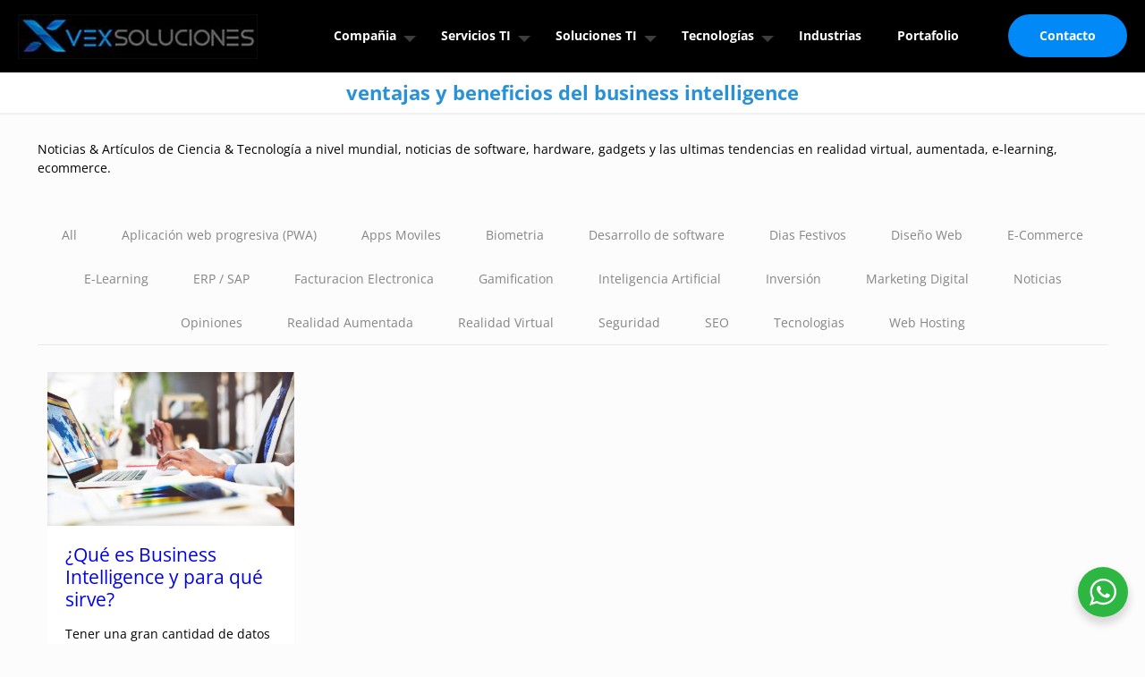

--- FILE ---
content_type: text/html; charset=UTF-8
request_url: https://www.vexsoluciones.com/tag/ventajas-y-beneficios-del-business-intelligence/
body_size: 39217
content:
<!DOCTYPE html><html lang=es class="no-js " itemscope itemtype=https://schema.org/WebPage ><head><meta charset="UTF-8"><title>Noticias &amp; Artículos de Ciencia &amp; Tecnología</title><meta name='robots' content='max-image-preview:large'><meta name="keywords" content="noticias, tecnologicas, tecnologia,"><meta name="description" content="Portal con las últimas noticias tecnológicas a nivel mundial, android, ios, web, moviles, realidad virtual y aumentada y más..."><link rel=alternate hreflang=es-ES href=https://www.vexsoluciones.com/tag/ventajas-y-beneficios-del-business-intelligence/ ><meta name="format-detection" content="telephone=no"><meta name="viewport" content="width=device-width, initial-scale=1, maximum-scale=1"><link rel="shortcut icon" href=https://cdn.vexsoluciones.com/uploads/2013/12/favicon.png type=image/x-icon><meta name="theme-color" content="#ffffff" media="(prefers-color-scheme: light)"><meta name="theme-color" content="#ffffff" media="(prefers-color-scheme: dark)"><link rel=dns-prefetch href=//www.googletagmanager.com><link rel=alternate type=application/rss+xml title="Vex Soluciones &raquo; Feed" href=https://www.vexsoluciones.com/feed/ ><link rel=alternate type=application/rss+xml title="Vex Soluciones &raquo; Feed de los comentarios" href=https://www.vexsoluciones.com/comments/feed/ ><link rel=alternate type=application/rss+xml title="Vex Soluciones &raquo; Etiqueta ventajas y beneficios del business intelligence del feed" href=https://www.vexsoluciones.com/tag/ventajas-y-beneficios-del-business-intelligence/feed/ ><link rel=stylesheet id=nta-css-popup-css href='https://www.vexsoluciones.com/wp-content/plugins/whatsapp-for-wordpress/assets/dist/css/style.css?ver=6.4.7' type=text/css media=all><style id=global-styles-inline-css>/*<![CDATA[*/body{--wp--preset--color--black:#000;--wp--preset--color--cyan-bluish-gray:#abb8c3;--wp--preset--color--white:#fff;--wp--preset--color--pale-pink:#f78da7;--wp--preset--color--vivid-red:#cf2e2e;--wp--preset--color--luminous-vivid-orange:#ff6900;--wp--preset--color--luminous-vivid-amber:#fcb900;--wp--preset--color--light-green-cyan:#7bdcb5;--wp--preset--color--vivid-green-cyan:#00d084;--wp--preset--color--pale-cyan-blue:#8ed1fc;--wp--preset--color--vivid-cyan-blue:#0693e3;--wp--preset--color--vivid-purple:#9b51e0;--wp--preset--gradient--vivid-cyan-blue-to-vivid-purple:linear-gradient(135deg,rgba(6,147,227,1) 0%,rgb(155,81,224) 100%);--wp--preset--gradient--light-green-cyan-to-vivid-green-cyan:linear-gradient(135deg,rgb(122,220,180) 0%,rgb(0,208,130) 100%);--wp--preset--gradient--luminous-vivid-amber-to-luminous-vivid-orange:linear-gradient(135deg,rgba(252,185,0,1) 0%,rgba(255,105,0,1) 100%);--wp--preset--gradient--luminous-vivid-orange-to-vivid-red:linear-gradient(135deg,rgba(255,105,0,1) 0%,rgb(207,46,46) 100%);--wp--preset--gradient--very-light-gray-to-cyan-bluish-gray:linear-gradient(135deg,rgb(238,238,238) 0%,rgb(169,184,195) 100%);--wp--preset--gradient--cool-to-warm-spectrum:linear-gradient(135deg,rgb(74,234,220) 0%,rgb(151,120,209) 20%,rgb(207,42,186) 40%,rgb(238,44,130) 60%,rgb(251,105,98) 80%,rgb(254,248,76) 100%);--wp--preset--gradient--blush-light-purple:linear-gradient(135deg,rgb(255,206,236) 0%,rgb(152,150,240) 100%);--wp--preset--gradient--blush-bordeaux:linear-gradient(135deg,rgb(254,205,165) 0%,rgb(254,45,45) 50%,rgb(107,0,62) 100%);--wp--preset--gradient--luminous-dusk:linear-gradient(135deg,rgb(255,203,112) 0%,rgb(199,81,192) 50%,rgb(65,88,208) 100%);--wp--preset--gradient--pale-ocean:linear-gradient(135deg,rgb(255,245,203) 0%,rgb(182,227,212) 50%,rgb(51,167,181) 100%);--wp--preset--gradient--electric-grass:linear-gradient(135deg,rgb(202,248,128) 0%,rgb(113,206,126) 100%);--wp--preset--gradient--midnight:linear-gradient(135deg,rgb(2,3,129) 0%,rgb(40,116,252) 100%);--wp--preset--font-size--small:13px;--wp--preset--font-size--medium:20px;--wp--preset--font-size--large:36px;--wp--preset--font-size--x-large:42px;--wp--preset--spacing--20:0.44rem;--wp--preset--spacing--30:0.67rem;--wp--preset--spacing--40:1rem;--wp--preset--spacing--50:1.5rem;--wp--preset--spacing--60:2.25rem;--wp--preset--spacing--70:3.38rem;--wp--preset--spacing--80:5.06rem;--wp--preset--shadow--natural:6px 6px 9px rgba(0, 0, 0, 0.2);--wp--preset--shadow--deep:12px 12px 50px rgba(0, 0, 0, 0.4);--wp--preset--shadow--sharp:6px 6px 0px rgba(0, 0, 0, 0.2);--wp--preset--shadow--outlined:6px 6px 0px -3px rgba(255, 255, 255, 1), 6px 6px rgba(0, 0, 0, 1);--wp--preset--shadow--crisp:6px 6px 0px rgba(0, 0, 0, 1)}:where(.is-layout-flex){gap:0.5em}:where(.is-layout-grid){gap:0.5em}body .is-layout-flow>.alignleft{float:left;margin-inline-start:0;margin-inline-end:2em}body .is-layout-flow>.alignright{float:right;margin-inline-start:2em;margin-inline-end:0}body .is-layout-flow>.aligncenter{margin-left:auto !important;margin-right:auto !important}body .is-layout-constrained>.alignleft{float:left;margin-inline-start:0;margin-inline-end:2em}body .is-layout-constrained>.alignright{float:right;margin-inline-start:2em;margin-inline-end:0}body .is-layout-constrained>.aligncenter{margin-left:auto !important;margin-right:auto !important}body .is-layout-constrained>:where(:not(.alignleft):not(.alignright):not(.alignfull)){max-width:var(--wp--style--global--content-size);margin-left:auto !important;margin-right:auto !important}body .is-layout-constrained>.alignwide{max-width:var(--wp--style--global--wide-size)}body .is-layout-flex{display:flex}body .is-layout-flex{flex-wrap:wrap;align-items:center}body .is-layout-flex>*{margin:0}body .is-layout-grid{display:grid}body .is-layout-grid>*{margin:0}:where(.wp-block-columns.is-layout-flex){gap:2em}:where(.wp-block-columns.is-layout-grid){gap:2em}:where(.wp-block-post-template.is-layout-flex){gap:1.25em}:where(.wp-block-post-template.is-layout-grid){gap:1.25em}.has-black-color{color:var(--wp--preset--color--black) !important}.has-cyan-bluish-gray-color{color:var(--wp--preset--color--cyan-bluish-gray) !important}.has-white-color{color:var(--wp--preset--color--white) !important}.has-pale-pink-color{color:var(--wp--preset--color--pale-pink) !important}.has-vivid-red-color{color:var(--wp--preset--color--vivid-red) !important}.has-luminous-vivid-orange-color{color:var(--wp--preset--color--luminous-vivid-orange) !important}.has-luminous-vivid-amber-color{color:var(--wp--preset--color--luminous-vivid-amber) !important}.has-light-green-cyan-color{color:var(--wp--preset--color--light-green-cyan) !important}.has-vivid-green-cyan-color{color:var(--wp--preset--color--vivid-green-cyan) !important}.has-pale-cyan-blue-color{color:var(--wp--preset--color--pale-cyan-blue) !important}.has-vivid-cyan-blue-color{color:var(--wp--preset--color--vivid-cyan-blue) !important}.has-vivid-purple-color{color:var(--wp--preset--color--vivid-purple) !important}.has-black-background-color{background-color:var(--wp--preset--color--black) !important}.has-cyan-bluish-gray-background-color{background-color:var(--wp--preset--color--cyan-bluish-gray) !important}.has-white-background-color{background-color:var(--wp--preset--color--white) !important}.has-pale-pink-background-color{background-color:var(--wp--preset--color--pale-pink) !important}.has-vivid-red-background-color{background-color:var(--wp--preset--color--vivid-red) !important}.has-luminous-vivid-orange-background-color{background-color:var(--wp--preset--color--luminous-vivid-orange) !important}.has-luminous-vivid-amber-background-color{background-color:var(--wp--preset--color--luminous-vivid-amber) !important}.has-light-green-cyan-background-color{background-color:var(--wp--preset--color--light-green-cyan) !important}.has-vivid-green-cyan-background-color{background-color:var(--wp--preset--color--vivid-green-cyan) !important}.has-pale-cyan-blue-background-color{background-color:var(--wp--preset--color--pale-cyan-blue) !important}.has-vivid-cyan-blue-background-color{background-color:var(--wp--preset--color--vivid-cyan-blue) !important}.has-vivid-purple-background-color{background-color:var(--wp--preset--color--vivid-purple) !important}.has-black-border-color{border-color:var(--wp--preset--color--black) !important}.has-cyan-bluish-gray-border-color{border-color:var(--wp--preset--color--cyan-bluish-gray) !important}.has-white-border-color{border-color:var(--wp--preset--color--white) !important}.has-pale-pink-border-color{border-color:var(--wp--preset--color--pale-pink) !important}.has-vivid-red-border-color{border-color:var(--wp--preset--color--vivid-red) !important}.has-luminous-vivid-orange-border-color{border-color:var(--wp--preset--color--luminous-vivid-orange) !important}.has-luminous-vivid-amber-border-color{border-color:var(--wp--preset--color--luminous-vivid-amber) !important}.has-light-green-cyan-border-color{border-color:var(--wp--preset--color--light-green-cyan) !important}.has-vivid-green-cyan-border-color{border-color:var(--wp--preset--color--vivid-green-cyan) !important}.has-pale-cyan-blue-border-color{border-color:var(--wp--preset--color--pale-cyan-blue) !important}.has-vivid-cyan-blue-border-color{border-color:var(--wp--preset--color--vivid-cyan-blue) !important}.has-vivid-purple-border-color{border-color:var(--wp--preset--color--vivid-purple) !important}.has-vivid-cyan-blue-to-vivid-purple-gradient-background{background:var(--wp--preset--gradient--vivid-cyan-blue-to-vivid-purple) !important}.has-light-green-cyan-to-vivid-green-cyan-gradient-background{background:var(--wp--preset--gradient--light-green-cyan-to-vivid-green-cyan) !important}.has-luminous-vivid-amber-to-luminous-vivid-orange-gradient-background{background:var(--wp--preset--gradient--luminous-vivid-amber-to-luminous-vivid-orange) !important}.has-luminous-vivid-orange-to-vivid-red-gradient-background{background:var(--wp--preset--gradient--luminous-vivid-orange-to-vivid-red) !important}.has-very-light-gray-to-cyan-bluish-gray-gradient-background{background:var(--wp--preset--gradient--very-light-gray-to-cyan-bluish-gray) !important}.has-cool-to-warm-spectrum-gradient-background{background:var(--wp--preset--gradient--cool-to-warm-spectrum) !important}.has-blush-light-purple-gradient-background{background:var(--wp--preset--gradient--blush-light-purple) !important}.has-blush-bordeaux-gradient-background{background:var(--wp--preset--gradient--blush-bordeaux) !important}.has-luminous-dusk-gradient-background{background:var(--wp--preset--gradient--luminous-dusk) !important}.has-pale-ocean-gradient-background{background:var(--wp--preset--gradient--pale-ocean) !important}.has-electric-grass-gradient-background{background:var(--wp--preset--gradient--electric-grass) !important}.has-midnight-gradient-background{background:var(--wp--preset--gradient--midnight) !important}.has-small-font-size{font-size:var(--wp--preset--font-size--small) !important}.has-medium-font-size{font-size:var(--wp--preset--font-size--medium) !important}.has-large-font-size{font-size:var(--wp--preset--font-size--large) !important}.has-x-large-font-size{font-size:var(--wp--preset--font-size--x-large) !important}.wp-block-navigation a:where(:not(.wp-element-button)){color:inherit}:where(.wp-block-post-template.is-layout-flex){gap:1.25em}:where(.wp-block-post-template.is-layout-grid){gap:1.25em}:where(.wp-block-columns.is-layout-flex){gap:2em}:where(.wp-block-columns.is-layout-grid){gap:2em}.wp-block-pullquote{font-size:1.5em;line-height:1.6}/*]]>*/</style><link rel=stylesheet id=contact-form-7-css href='https://www.vexsoluciones.com/wp-content/plugins/contact-form-7/includes/css/styles.css?ver=5.9.6' type=text/css media=all><link rel=stylesheet id=mfn-be-css href='https://www.vexsoluciones.com/wp-content/themes/betheme/betheme/css/be.min.css?ver=28.0' type=text/css media=all><link rel=stylesheet id=mfn-animations-css href='https://www.vexsoluciones.com/wp-content/themes/betheme/betheme/assets/animations/animations.min.css?ver=28.0' type=text/css media=all><link rel=stylesheet id=mfn-font-awesome-css href='https://www.vexsoluciones.com/wp-content/themes/betheme/betheme/fonts/fontawesome/fontawesome.min.css?ver=28.0' type=text/css media=all><link rel=stylesheet id=mfn-responsive-css href='https://www.vexsoluciones.com/wp-content/themes/betheme/betheme/css/responsive.min.css?ver=28.0' type=text/css media=all><link rel=stylesheet id=mfn-local-fonts-css href='https://www.vexsoluciones.com/wp-content/uploads/betheme/fonts/mfn-local-fonts.css?ver=1' type=text/css media=all><link rel=stylesheet id=mfn-static-css href='https://www.vexsoluciones.com/wp-content/uploads/betheme/css/static.css?ver=28.0' type=text/css media=all><style id=mfn-dynamic-inline-css>form input.display-none{display:none!important}</style><style id=mfn-custom-inline-css>#Top_bar .menu > li > a span:not(.description){color:white!important}#Top_bar .top_bar_right .top_bar_right_wrapper>a:last-child{font-weight:bold!important}body.keyboard-support #Top_bar .menu li.submenu .menu-toggle:after{position:relative!important}.header-classic
#Top_bar{background-color:black!important}#Top_bar .menu>li>a{padding:10px
0px!important;color:white!important;font-weight:bold!important}.top_bar_left.clearfix{background:black !important}#Footer{background-color:#0C0C0C!important}.post-template-default
#footer{margin-top:50px!important}#Action_bar
a{color:white!important}#Sliding-top{color:#ccc;display:none}#Top_bar
.logo{margin:0
0px 0 20px!important}.blog
.section{padding-top:0px!important}.blog
#Filters{margin-bottom:0px!important}.blog
footer#Footer{margin-top:40px!important}.home div div div .image_wrapper
img{height:270px!important;width:100%!important}div ul.clients li
.client_wrapper{background:white!important}body:not(.template-slider) #Header{min-height:50px!important}.pricing-box input[type="text"],
.pricing-box input[type="button"], .pricing-box input
, .pricing-box
textarea{width:100%!important}div.call_to_action{background:rgb(17, 228, 195)!important;margin-bottom:50px!important}#Subheader
.title{color:#2991d6 !important;font-weight:bold;font-size:22px}.woocommerce-cart .wc-proceed-to-checkout a.checkout-button{background:rgb(113, 189, 53)!important;color:white!important;font-weight:bold!important;font-size:19px!important}.Recent_posts ul li
.photo{float:left!important;z-index:99999;margin-right:15px}.Recent_posts ul li
.desc{margin-right:0px!important}#Top_bar .menu li ul li
a{padding:8px
15px!important;display:block;border-bottom:0px!important}#Top_bar .menu li>ul{box-shadow:none!important;-webkit-box-shadow:none!important}#Top_bar .menu > li > ul.mfn-megamenu a.mfn-megamenu-title{color:white!important;background:#67BD99!important}#Top_bar .menu > li ul li a:hover{color:#2991D6!important}#Footer
.footer_action{background:rgb(21, 21, 21)!important;color:white;font-size:19px;padding:25px}#Footer
.widgets_wrapper{padding-top:50px!important;background:#2890d5!important;background-size:cover!important}.header-stack
#Top_bar{background-color:#E7E7E7!important}.widget_archive ul li:after, .widget_nav_menu ul li:after{border-color:transparent!important}.widget_nav_menu
ul{background:rgba(0,0,0,.03)!important}.widget_nav_menu ul
li{position:relative;line-height:14px!important}#Footer .Recent_posts
img{border-radius:100px;min-height:70px;max-width:70px;max-height:70px;min-width:70px}#Footer
.footer_copy{background:black!important}#Subheader{background-color:white!important}#Subheader ul.breadcrumbs li
a{color:white!important}.portfolio_group.masonry-flat .portfolio-item{width:24.69%!important}div .footer_action a, div .footer_action a:hover{color:white!important;text-decoration:underline!important}.woocommerce{margin-bottom:80px!important}.header-stack #Top_bar
.secondary_menu_wrapper{position:absolute;right:9px!important;top:17px!important;display:block}.subheader-both-center #Subheader
.breadcrumbs{display:none}#Footer .Recent_posts ul li .photo
.c{display:none}#Footer .widgets_wrapper
.column{margin-bottom:40px!important}@media only screen and (max-width: 759px){#Header a.responsive-menu-toggle{position:absolute !important;top:5px !important;right:5px !important;z-index:10;margin:0}.header-stack #Top_bar
.secondary_menu_wrapper{position:absolute;left:9px!important;top:63px!important;display:block}}@media only screen and (min-width: 990px){#Top_bar{top:29px!important}}div#Action_bar{background-color:#1f1f1f!important}ul#menu-top-right{float:right!important}.how_it_works img.scale-with-grid{padding-top:38px!important}a.button_theme{background-color:#2991d6!important}.logo{text-align:center!important}#Action_bar
.social{float:right;padding:32px
0!important}#Footer .footer_copy
.one{padding-top:17px!important}.how_it_works img.scale-with-grid{padding-top:5px !important}.text-white h4, .text-white
.desc{color:white!important}.widget_nav_menu
ul{padding:0px!important;border-radius:5px!important}.widget_nav_menu ul
li{position:relative;line-height:19px!important;list-style-type:none!important;padding:0px!important;margin:0px!important;padding:3px
15px!important}.widget_archive ul li a, .widget_nav_menu ul li a:hover{text-decoration:none;color:black;padding-left:10px}#Header_creative #Top_bar .wpml-languages{display:block!important}.aside_left .widget-area{padding-right:0px!important}.page page-id-8 .pricing-box .plan-header
.price{display:none!important}.widget_nav_menu ul li.current-menu-item{border-left:3px solid #2991D6!important}.widget_archive ul li a, .widget_nav_menu ul li
a{color:#777!important}.widget_nav_menu ul li.current-menu-item
a{color:#2991D6!important}.pricing-box .plan-header
.price{display:none!important}.bgcover{background-size:cover!important}.home .portfolio_group .portfolio-item
.image_frame{width:100%;margin-bottom:0;max-height:400px!important;overflow:hidden!important}#Header_wrapper{background-color:#FFFFFF!important;background-image:none!important}#Subheader{padding:10px
0!important}#Footer
a{color:white!important}.home
#Content{padding-top:0px!important}.widget_nav_menu ul li
a{padding:8px
0 1px 3px!important}.section.check-smallest
img{position:relative;top:25px;left:41px}.home body:not(.template-slider) #Content{padding-top:0px!important}#popup_contact>a.button{width:45px;height:45px;line-height:45px;font-size:20px;margin:0;text-align:center;color:white!important;background:#2991D6!important}.widgets_wrapper
h4{font-weight:bold!important}.single-post
h2{clear:left}.wp-caption{margin-top:0px!important}.homebanner
.section_wrapper{max-width:98%!important}.section.has-navi .section-nav{color:rgb(255, 255, 255)!important;position:absolute;bottom:80px!important;text-shadow:1px 1px 1px black!important}.page-template-template-portfolio
.section{padding-top:15px!important}.page-template-template-portfolio
.column.one.column_portfolio{padding-bottom:35px}.header-plain #Top_bar .menu > li:first-child > a span:not(.description){border-left-width:0px!important}.video-container{position:relative;padding-bottom:56.25%;padding-top:30px;height:0;overflow:hidden;clear:both}.video-container iframe, .video-container object, .video-container
embed{position:absolute;top:0;left:0;width:100%;height:100%}.aside_left .widget-area{border-right:1px solid #ccc!important}span.wpcf7-form-control-wrap .wpcf7-date, span.wpcf7-form-control-wrap .wpcf7-quiz, span.wpcf7-form-control-wrap .wpcf7-number, span.wpcf7-form-control-wrap .wpcf7-select, span.wpcf7-form-control-wrap .wpcf7-text, span.wpcf7-form-control-wrap .wpcf7-textarea{border:1px
solid #ccc!important}.ui-tabs .ui-tabs-nav{border:1px
solid #fff!important}.ui-tabs .ui-tabs-nav
li{border:1px
solid white!important}div .icon_box a:hover
i{color:white!important}.infobox ul
li{color:white!important}.page-id-59563
#Content{padding-top:0px!important}.pricing-box{border:1px
solid #ccc!important}.blog h2, .blog h2 a, .blog h2 a:hover{font-size:19px!important;line-height:24px!important}.testimonials_slider
blockquote{color:white!important;font-family:arial!important;margin:0px!important;margin-bottom:0px!important}.testimonials_slider.single-photo .testimonials_slider_ul li
.bq_wrapper{margin:0
5% 0px!important}.testimonials_slider .testimonials_slider_ul li .author h5 a , .testimonials_slider .testimonials_slider_ul li .author
h5{color:white!important;font-size:19px!important}.testimonials_slider .testimonials_slider_ul li .author
span{color:white!important;font-size:19px!important;padding-top:7px!important;display:block!important}.rsUni, .rsUni .rsOverflow, .rsUni .rsSlide, .rsUni .rsVideoFrameHolder, .rsUni
.rsThumbs{background:transparent!important;color:#FFF}.visibleNearbyZoom
.rsGCaption{background:transparent!important}.rsCaption
h5{color:white!important;font-size:24px!important;text-shadow:2px 2px 2px #b14534!important}.footer_copy
a{color:black!important}#Footer
.footer_copy{background:white!important}#Footer .footer_copy
.copyright{color:black!important}#Footer .footer_copy .social
a{color:#2890d5!important}#Footer .footer_copy .copyright
a{color:#2890d5!important}.post-wrapper-content{padding-bottom:50px!important}.testimonials_slider.single-photo .testimonials_slider_ul li .single-photo-img{display:none!important}#Top_bar
.menu_wrapper{float:right!important}#Top_bar .menu > li > a span:not(.description){border-right-width:0!important}ul.testimonials_slider_ul{background:#2890d5!important}input.mailpoet_text{width:100%;max-width:430px!important;border:1px
solid #ccc!important}#mailpoet_form_1
.mailpoet_paragraph{margin-top:20px!important}label.mailpoet_text_label{font-weight:normal!important}p.mailpoet_submit
input{text-transform:uppercase!important;font-weight:bold!important;font-size:16px!important}label.mailpoet_segment_label{font-weight:normal!important}#Action_bar .contact_details
li{color:white!important}label.mailpoet_checkbox_label{font-weight:normal!important}#Top_bar .menu li ul
li{width:290px!important}#Top_bar .menu li ul li
a{background:white!important}#Top_bar .menu > li ul li a:hover{color:#ffffff!important;background:#2991D6!important}#Header .top_bar_left, .header-classic #Top_bar, .header-stack #Top_bar, .header-fixed #Top_bar, .header-below #Top_bar,#Header_creative{background-color:black!important}a#back_to_top.button.button_js{color:#000!important}body #popup_contact
.popup_contact_wrapper{width:340px}body #popup_contact .popup_contact_wrapper form
textarea{color:#626262 !important;background:#fff !important;border:1px
solid #ccc !important;max-width:100% !important}body #popup_contact .wpcf7-form-control-wrap{display:block !important}#onesignal-popover-container .popover-button{position:relative}ul.clients.greyscale .client_wrapper img:not(.BWFilter){opacity:1!important}.wa__btn_popup{bottom:80px;right:19px!important}#Header_creative{background-color:white!important}#Top_bar .menu>li>a{color:#2064cb!important}#Top_bar .menu > li > a, #Top_bar .menu > li
a{color:#000000!important}#Top_bar .menu>li>a{font-weight:bold;text-align:left}#Header_creative #Top_bar .menu > li > a
span{text-align:right!important}li#menu-item-56929
span{padding-right:30px!important}div#Action_bar{padding-top:0px!important}#Filters .filters_wrapper ul li.current-cat
a{color:#0089f7!important}@media only screen and (max-width: 767px){#action_bar
.social{float:none;text-align:center;padding:5px
0 0;display:none}#Header a.responsive-menu-toggle.is-sticky{top:29px !important}}@media only screen and (max-width: 767px){.mobile-header-mini
#Action_bar{display:block!important}nav#social-menu{display:none!important}}@media only screen and (max-width: 1023px){#Top_bar a.responsive-menu-toggle{display:block!important;right:0px!important;top:71%!important}.section.has-navi .section-nav{color:rgb(255, 255, 255)!important;position:absolute!important;bottom:48px!important;text-shadow:1px 1px 1px black!important}}</style> <script src="https://www.googletagmanager.com/gtag/js?id=GT-TWMG6XN" id=google_gtagjs-js async></script> <script id=google_gtagjs-js-after>window.dataLayer = window.dataLayer || [];function gtag(){dataLayer.push(arguments);}
gtag("set","linker",{"domains":["www.vexsoluciones.com"]});
gtag("js", new Date());
gtag("set", "developer_id.dZTNiMT", true);
gtag("config", "GT-TWMG6XN");</script> <link rel=https://api.w.org/ href=https://www.vexsoluciones.com/wp-json/ ><link rel=alternate type=application/json href=https://www.vexsoluciones.com/wp-json/wp/v2/tags/30709><link rel=EditURI type=application/rsd+xml title=RSD href=https://www.vexsoluciones.com/xmlrpc.php?rsd><meta name="generator" content="WordPress 6.4.7"><meta name="generator" content="Site Kit by Google 1.149.1"><meta name="generator" content="Powered by Slider Revolution 6.7.31 - responsive, Mobile-Friendly Slider Plugin for WordPress with comfortable drag and drop interface."> <script>function setREVStartSize(e){
			//window.requestAnimationFrame(function() {
				window.RSIW = window.RSIW===undefined ? window.innerWidth : window.RSIW;
				window.RSIH = window.RSIH===undefined ? window.innerHeight : window.RSIH;
				try {
					var pw = document.getElementById(e.c).parentNode.offsetWidth,
						newh;
					pw = pw===0 || isNaN(pw) || (e.l=="fullwidth" || e.layout=="fullwidth") ? window.RSIW : pw;
					e.tabw = e.tabw===undefined ? 0 : parseInt(e.tabw);
					e.thumbw = e.thumbw===undefined ? 0 : parseInt(e.thumbw);
					e.tabh = e.tabh===undefined ? 0 : parseInt(e.tabh);
					e.thumbh = e.thumbh===undefined ? 0 : parseInt(e.thumbh);
					e.tabhide = e.tabhide===undefined ? 0 : parseInt(e.tabhide);
					e.thumbhide = e.thumbhide===undefined ? 0 : parseInt(e.thumbhide);
					e.mh = e.mh===undefined || e.mh=="" || e.mh==="auto" ? 0 : parseInt(e.mh,0);
					if(e.layout==="fullscreen" || e.l==="fullscreen")
						newh = Math.max(e.mh,window.RSIH);
					else{
						e.gw = Array.isArray(e.gw) ? e.gw : [e.gw];
						for (var i in e.rl) if (e.gw[i]===undefined || e.gw[i]===0) e.gw[i] = e.gw[i-1];
						e.gh = e.el===undefined || e.el==="" || (Array.isArray(e.el) && e.el.length==0)? e.gh : e.el;
						e.gh = Array.isArray(e.gh) ? e.gh : [e.gh];
						for (var i in e.rl) if (e.gh[i]===undefined || e.gh[i]===0) e.gh[i] = e.gh[i-1];
											
						var nl = new Array(e.rl.length),
							ix = 0,
							sl;
						e.tabw = e.tabhide>=pw ? 0 : e.tabw;
						e.thumbw = e.thumbhide>=pw ? 0 : e.thumbw;
						e.tabh = e.tabhide>=pw ? 0 : e.tabh;
						e.thumbh = e.thumbhide>=pw ? 0 : e.thumbh;
						for (var i in e.rl) nl[i] = e.rl[i]<window.RSIW ? 0 : e.rl[i];
						sl = nl[0];
						for (var i in nl) if (sl>nl[i] && nl[i]>0) { sl = nl[i]; ix=i;}
						var m = pw>(e.gw[ix]+e.tabw+e.thumbw) ? 1 : (pw-(e.tabw+e.thumbw)) / (e.gw[ix]);
						newh =  (e.gh[ix] * m) + (e.tabh + e.thumbh);
					}
					var el = document.getElementById(e.c);
					if (el!==null && el) el.style.height = newh+"px";
					el = document.getElementById(e.c+"_wrapper");
					if (el!==null && el) {
						el.style.height = newh+"px";
						el.style.display = "block";
					}
				} catch(e){
					console.log("Failure at Presize of Slider:" + e)
				}
			//});
		  };</script> </head><body class="archive tag tag-ventajas-y-beneficios-del-business-intelligence tag-30709 wp-embed-responsive woocommerce-block-theme-has-button-styles  color-blue content-brightness-light input-brightness-light style-simple keyboard-support underline-links button-animation-fade layout-full-width header-classic header-fw sticky-dark ab-hide menu-arrow-top menuo-no-borders menuo-sub-active mm-vertical subheader-both-center responsive-overflow-x-mobile no-hover-tablet mobile-tb-center mobile-side-slide mobile-mini-mr-ll mobile-header-mini mobile-icon-user-ss mobile-icon-wishlist-ss mobile-icon-search-ss mobile-icon-wpml-ss mobile-icon-action-ss be-page-25 be-reg-280"><div id=Sliding-top class=st-center><div class=widgets_wrapper><div class=container></div></div><a href=# class=sliding-top-control aria-label="Open sliding top"><span><i class="plus icon-down-open-mini"></i><i class="minus icon-up-open-mini" aria-label="close sliding top"></i></span></a></div><div id=Wrapper><div id=Header_wrapper class ><header id=Header><div class=header_placeholder></div><div id=Top_bar><div class=container><div class="column one"><div class="top_bar_left clearfix"><div class=logo><a id=logo href=https://www.vexsoluciones.com title="Vex Soluciones" data-height=50 data-padding=15><img class="logo-main scale-with-grid " src=https://www.vexsoluciones.com/wp-content/uploads/2024/03/logo-1.jpg#86709 data-retina data-height=56 alt=logo data-no-retina><img class="logo-sticky scale-with-grid " src=https://www.vexsoluciones.com/wp-content/uploads/2024/03/logo-1.jpg#86709 data-retina data-height=56 alt=logo data-no-retina><img class="logo-mobile scale-with-grid " src=https://www.vexsoluciones.com/wp-content/uploads/2024/03/logo-1.jpg#86709 data-retina data-height=56 alt=logo data-no-retina><img class="logo-mobile-sticky scale-with-grid " src=https://www.vexsoluciones.com/wp-content/uploads/2024/03/logo-1.jpg#86709 data-retina data-height=56 alt=logo data-no-retina></a></div><div class=menu_wrapper> <a class="responsive-menu-toggle  is-sticky" href=# aria-label="mobile menu"><i class=icon-menu-fine aria-hidden=true></i></a><nav id=menu role=navigation aria-expanded=false aria-label="Main menu"><ul id=menu-general class="menu menu-main"><li id=menu-item-59127 class="menu-item menu-item-type-post_type menu-item-object-page menu-item-has-children"><a href=https://www.vexsoluciones.com/nosotros/ ><span>Compañia</span></a><ul class=sub-menu> <li id=menu-item-59929 class="menu-item menu-item-type-post_type menu-item-object-page"><a href=https://www.vexsoluciones.com/nosotros/ ><span>Nosotros</span></a></li> <li id=menu-item-59931 class="menu-item menu-item-type-post_type menu-item-object-page"><a href=https://www.vexsoluciones.com/nosotros/nuestro-equipo/ ><span>Nuestro Equipo Principal</span></a></li> <li id=menu-item-59936 class="menu-item menu-item-type-post_type menu-item-object-page"><a href=https://www.vexsoluciones.com/nosotros/tecnologias/ ><span>Tecnologías</span></a></li> <li id=menu-item-59932 class="menu-item menu-item-type-post_type menu-item-object-page"><a href=https://www.vexsoluciones.com/nosotros/cultura/ ><span>Cultura Empresarial</span></a></li> <li id=menu-item-59933 class="menu-item menu-item-type-post_type menu-item-object-page"><a href=https://www.vexsoluciones.com/clientes/ ><span>Clientes &#038; Testimoniales</span></a></li> <li id=menu-item-59935 class="menu-item menu-item-type-post_type menu-item-object-page"><a href=https://www.vexsoluciones.com/como-trabajamos/ ><span>Cómo Trabajamos</span></a></li> <li id=menu-item-59937 class="menu-item menu-item-type-post_type menu-item-object-page"><a href=https://www.vexsoluciones.com/calidad-garantia/ ><span>Calidad &#038; Garantía</span></a></li> <li id=menu-item-79157 class="menu-item menu-item-type-custom menu-item-object-custom"><a href=https://www.vexsoluciones.com/empleos/ ><span>Carreras &#038; Oportunidades</span></a></li> <li id=menu-item-77293 class="menu-item menu-item-type-post_type menu-item-object-page current_page_parent current-menu-item"><a href=https://www.vexsoluciones.com/noticias-articulos-de-ciencia-tecnologia/ ><span>Blog Corporativo</span></a></li> <li id=menu-item-86399 class="menu-item menu-item-type-custom menu-item-object-custom"><a href=https://www.vexsoluciones.com/contacto/ ><span>Contacto</span></a></li></ul> </li> <li id=menu-item-70206 class="menu-item menu-item-type-custom menu-item-object-custom menu-item-has-children"><a href=#><span>Servicios TI</span></a><ul class=sub-menu> <li id=menu-item-86095 class="menu-item menu-item-type-post_type menu-item-object-page"><a href=https://www.vexsoluciones.com/estrategia-y-transformacion-digital/ ><span>Estrategia y Transformación Digital</span></a></li> <li id=menu-item-56890 class="menu-item menu-item-type-post_type menu-item-object-page menu-item-has-children"><a href=https://www.vexsoluciones.com/consultoria-ti-software-sistemas-empresariales/ ><span>Consultoría TI</span></a><ul class=sub-menu> <li id=menu-item-85899 class="menu-item menu-item-type-post_type menu-item-object-page"><a href=https://www.vexsoluciones.com/asesoria-consultoria-ecommerce-comercio-electronico/ ><span>Asesoría y Consultoría Ecommerce</span></a></li> <li id=menu-item-85897 class="menu-item menu-item-type-post_type menu-item-object-page"><a href=https://www.vexsoluciones.com/asesoria-consultoria-ecommerce-magento/ ><span>Asesoría y Consultoría Magento</span></a></li> <li id=menu-item-85896 class="menu-item menu-item-type-post_type menu-item-object-page"><a href=https://www.vexsoluciones.com/asesoria-consultoria-ecommerce-marketplace/ ><span>Asesoría y Consultoría Marketplace</span></a></li> <li id=menu-item-85894 class="menu-item menu-item-type-post_type menu-item-object-page"><a href=https://www.vexsoluciones.com/asesoria-consultoria-sap-erp/ ><span>Asesoría y Consultoría SAP ERP</span></a></li> <li id=menu-item-85891 class="menu-item menu-item-type-post_type menu-item-object-page"><a href=https://www.vexsoluciones.com/asesoria-consultoria-desarrollo-web/ ><span>Asesoría y Consultoría Desarrollo Web</span></a></li> <li id=menu-item-85895 class="menu-item menu-item-type-post_type menu-item-object-page"><a href=https://www.vexsoluciones.com/asesoria-consultoria-apps-android-ios/ ><span>Asesoría y Consultoría Apps Android – iOS</span></a></li> <li id=menu-item-85892 class="menu-item menu-item-type-post_type menu-item-object-page"><a href=https://www.vexsoluciones.com/asesoria-consultoria-realidad-virtual-realidad-aumentada/ ><span>Asesoría y Consultoría Realidad Virtual y Aumentada</span></a></li> <li id=menu-item-85893 class="menu-item menu-item-type-post_type menu-item-object-page"><a href=https://www.vexsoluciones.com/asesoria-consultoria-marketing-digital/ ><span>Asesoría y Consultoría Marketing Digital</span></a></li> <li id=menu-item-85898 class="menu-item menu-item-type-post_type menu-item-object-page"><a href=https://www.vexsoluciones.com/asesoria-consultoria-elearning-lms/ ><span>Asesoría y Consultoría Elearning</span></a></li> <li id=menu-item-85915 class="menu-item menu-item-type-post_type menu-item-object-page"><a href=https://www.vexsoluciones.com/asesoria-consultoria-moodle-lms/ ><span>Asesoría y Consultoría Moodle</span></a></li></ul> </li> <li id=menu-item-60336 class="menu-item menu-item-type-post_type menu-item-object-page menu-item-has-children"><a href=https://www.vexsoluciones.com/desarrollo-de-software-a-medida/ ><span>Desarrollo de Software a Medida</span></a><ul class=sub-menu> <li id=menu-item-77291 class="menu-item menu-item-type-post_type menu-item-object-page"><a href=https://www.vexsoluciones.com/desarrollo-aplicaciones-apps-moviles/ ><span>Apps Móviles</span></a></li> <li id=menu-item-59926 class="menu-item menu-item-type-post_type menu-item-object-page"><a href=https://www.vexsoluciones.com/software-factory/ ><span>Software Factory</span></a></li> <li id=menu-item-59928 class="menu-item menu-item-type-post_type menu-item-object-page"><a href=https://www.vexsoluciones.com/desarrollo-de-productos-de-software/ ><span>Desarrollo de Productos de Software</span></a></li> <li id=menu-item-59927 class="menu-item menu-item-type-post_type menu-item-object-page"><a href=https://www.vexsoluciones.com/desarrollo-prototipos-de-software/ ><span>Desarrollo de Prototipos de Software</span></a></li> <li id=menu-item-60678 class="menu-item menu-item-type-post_type menu-item-object-page"><a href=https://www.vexsoluciones.com/outsourcing-desarrollo-software/ ><span>Outsourcing de Desarrollo de Software</span></a></li> <li id=menu-item-60338 class="menu-item menu-item-type-post_type menu-item-object-page"><a href=https://www.vexsoluciones.com/soporte-y-mantenimiento-software/ ><span>Soporte y Mantenimiento</span></a></li> <li id=menu-item-59980 class="menu-item menu-item-type-post_type menu-item-object-page"><a href=https://www.vexsoluciones.com/desarrollo-realidad-virtual/ ><span>Realidad Virtual</span></a></li> <li id=menu-item-71321 class="menu-item menu-item-type-post_type menu-item-object-page"><a href=https://www.vexsoluciones.com/realidad-aumentada/ ><span>Realidad Aumentada</span></a></li></ul> </li> <li id=menu-item-87128 class="menu-item menu-item-type-custom menu-item-object-custom"><a href=https://www.vexsoluciones.com/ciberseguridad-y-ciberdefensa/ ><span>Ciberseguridad &#038; Defensa</span></a></li> <li id=menu-item-86037 class="menu-item menu-item-type-custom menu-item-object-custom menu-item-has-children"><a href=https://www.vexsoluciones.com/desarrollo-web/ ><span>Desarrollo Web</span></a><ul class=sub-menu> <li id=menu-item-56902 class="menu-item menu-item-type-post_type menu-item-object-page"><a href=https://www.vexsoluciones.com/diseno-paginas-web/ ><span>Diseño Paginas Web</span></a></li> <li id=menu-item-56930 class="menu-item menu-item-type-post_type menu-item-object-page"><a href=https://www.vexsoluciones.com/portales-web/ ><span>Portales Web B2B / B2C</span></a></li> <li id=menu-item-60387 class="menu-item menu-item-type-post_type menu-item-object-page"><a href=https://www.vexsoluciones.com/intranet-y-extranet-empresarial/ ><span>Intranet y Extranet Empresarial / Corporativa</span></a></li></ul> </li> <li id=menu-item-86094 class="menu-item menu-item-type-post_type menu-item-object-page"><a href=https://www.vexsoluciones.com/data-analytics/ ><span>Data Analytics</span></a></li> <li id=menu-item-86101 class="menu-item menu-item-type-post_type menu-item-object-page"><a href=https://www.vexsoluciones.com/experiencia-de-usuario/ ><span>Experiencia de Usuario</span></a></li></ul> </li> <li id=menu-item-70207 class="menu-item menu-item-type-custom menu-item-object-custom menu-item-has-children"><a href=#><span>Soluciones TI</span></a><ul class=sub-menu> <li id=menu-item-60416 class="menu-item menu-item-type-post_type menu-item-object-page menu-item-has-children"><a href=https://www.vexsoluciones.com/ecommerce-comercio-electronico/ ><span>Ecommerce</span></a><ul class=sub-menu> <li id=menu-item-86034 class="menu-item menu-item-type-post_type menu-item-object-page"><a href=https://www.vexsoluciones.com/ecommerce-b2c/ ><span>Ecommerce B2C</span></a></li> <li id=menu-item-86033 class="menu-item menu-item-type-post_type menu-item-object-page"><a href=https://www.vexsoluciones.com/ecommerce-b2b/ ><span>Ecommerce B2B</span></a></li> <li id=menu-item-86035 class="menu-item menu-item-type-post_type menu-item-object-page"><a href=https://www.vexsoluciones.com/ecommerce-b2g/ ><span>Ecommerce B2G</span></a></li> <li id=menu-item-77292 class="menu-item menu-item-type-post_type menu-item-object-page"><a href=https://www.vexsoluciones.com/tiendas-virtuales/ ><span>Tiendas Online Virtuales</span></a></li> <li id=menu-item-86036 class="menu-item menu-item-type-custom menu-item-object-custom"><a href=https://www.vexsoluciones.com/ecommerce-marketplace/ ><span>Marketplace</span></a></li> <li id=menu-item-63461 class="menu-item menu-item-type-post_type menu-item-object-page"><a href=https://www.vexsoluciones.com/software-pasarela-de-pagos/ ><span>Pasarelas de Pago – Plugins</span></a></li></ul> </li> <li id=menu-item-60388 class="menu-item menu-item-type-post_type menu-item-object-page menu-item-has-children"><a href=https://www.vexsoluciones.com/marketing-digital/ ><span>Marketing Digital</span></a><ul class=sub-menu> <li id=menu-item-66564 class="menu-item menu-item-type-post_type menu-item-object-page"><a href=https://www.vexsoluciones.com/smm-social-media-marketing/ ><span>SMM – Social Media Marketing</span></a></li> <li id=menu-item-66566 class="menu-item menu-item-type-post_type menu-item-object-page"><a href=https://www.vexsoluciones.com/sem-marketing-en-buscadores-google-adwords/ ><span>SEM Marketing en buscadores Google Adwords</span></a></li> <li id=menu-item-66565 class="menu-item menu-item-type-post_type menu-item-object-page"><a href=https://www.vexsoluciones.com/posicionamiento-web-seo/ ><span>Posicionamiento Web (SEO)</span></a></li> <li id=menu-item-66567 class="menu-item menu-item-type-post_type menu-item-object-page"><a href=https://www.vexsoluciones.com/marketing-por-email/ ><span>Marketing por Email</span></a></li> <li id=menu-item-60172 class="menu-item menu-item-type-post_type menu-item-object-page"><a href=https://www.vexsoluciones.com/software-crm/ ><span>CRM – Gestión de Relación con Clientes</span></a></li></ul> </li> <li id=menu-item-79541 class="menu-item menu-item-type-post_type menu-item-object-page menu-item-has-children"><a href=https://www.vexsoluciones.com/inteligencia-artificial/ ><span>Inteligencia Artificial</span></a><ul class=sub-menu> <li id=menu-item-79537 class="menu-item menu-item-type-post_type menu-item-object-page"><a href=https://www.vexsoluciones.com/inteligencia-artificial/machine-learning/ ><span>Machine Learning</span></a></li> <li id=menu-item-79536 class="menu-item menu-item-type-post_type menu-item-object-page"><a href=https://www.vexsoluciones.com/inteligencia-artificial/deep-learning/ ><span>Deep Learning</span></a></li> <li id=menu-item-79236 class="menu-item menu-item-type-post_type menu-item-object-page"><a href=https://www.vexsoluciones.com/big-data-machine-learning/ ><span>Big Data &#038; Machine Learning</span></a></li> <li id=menu-item-60270 class="menu-item menu-item-type-post_type menu-item-object-page"><a href=https://www.vexsoluciones.com/inteligencia-de-negocios/ ><span>Inteligencia de Negocios – Business Intelligence</span></a></li></ul> </li> <li id=menu-item-62539 class="menu-item menu-item-type-post_type menu-item-object-page menu-item-has-children"><a href=https://www.vexsoluciones.com/soluciones-software-biometria/ ><span>Software de Biometría</span></a><ul class=sub-menu> <li id=menu-item-62542 class="menu-item menu-item-type-post_type menu-item-object-page"><a href=https://www.vexsoluciones.com/software-biometria-reconocimiento-facial/ ><span>Reconocimiento facial</span></a></li> <li id=menu-item-62543 class="menu-item menu-item-type-post_type menu-item-object-page"><a href=https://www.vexsoluciones.com/software-biometria-reconocimiento-de-voz/ ><span>Reconocimiento de voz</span></a></li> <li id=menu-item-62544 class="menu-item menu-item-type-post_type menu-item-object-page"><a href=https://www.vexsoluciones.com/software-biometria-reconocimiento-de-iris/ ><span>Reconocimiento de iris</span></a></li> <li id=menu-item-62547 class="menu-item menu-item-type-post_type menu-item-object-page"><a href=https://www.vexsoluciones.com/software-de-biometria-huella-digital/ ><span>Huella digital</span></a></li></ul> </li> <li id=menu-item-59939 class="menu-item menu-item-type-post_type menu-item-object-page menu-item-has-children"><a href=https://www.vexsoluciones.com/e-learning-peru-campus-aulas-virtuales/ ><span>E-learning</span></a><ul class=sub-menu> <li id=menu-item-84293 class="menu-item menu-item-type-post_type menu-item-object-page"><a href=https://www.vexsoluciones.com/e-learning-peru-campus-aulas-virtuales/diseno-instruccional/ ><span>Diseño Instruccional</span></a></li></ul> </li> <li id=menu-item-86078 class="menu-item menu-item-type-post_type menu-item-object-page"><a href=https://www.vexsoluciones.com/desarrollo-de-aplicaciones-smart-tv/ ><span>Smart TV Apps</span></a></li> <li id=menu-item-70745 class="menu-item menu-item-type-post_type menu-item-object-page"><a href=https://www.vexsoluciones.com/senalizacion-digital-signage/ ><span>Digital Signage</span></a></li> <li id=menu-item-60171 class="menu-item menu-item-type-post_type menu-item-object-page menu-item-has-children"><a href=https://www.vexsoluciones.com/software-erp/ ><span>ERP</span></a><ul class=sub-menu> <li id=menu-item-60269 class="menu-item menu-item-type-post_type menu-item-object-page"><a href=https://www.vexsoluciones.com/software-de-almacenes/ ><span>Software de Almacenes</span></a></li></ul> </li></ul> </li> <li id=menu-item-59914 class="menu-item menu-item-type-post_type menu-item-object-page menu-item-has-children"><a href=https://www.vexsoluciones.com/nosotros/tecnologias/ ><span>Tecnologías</span></a><ul class=sub-menu> <li id=menu-item-71222 class="menu-item menu-item-type-custom menu-item-object-custom menu-item-has-children"><a href=https://www.vexsoluciones.com/ecommerce-comercio-electronico/ ><span>e-commerce</span></a><ul class=sub-menu> <li id=menu-item-71224 class="menu-item menu-item-type-post_type menu-item-object-page"><a href=https://www.vexsoluciones.com/ecommerce-comercio-electronico/magento/ ><span>Magento 2</span></a></li> <li id=menu-item-71226 class="menu-item menu-item-type-post_type menu-item-object-page"><a href=https://www.vexsoluciones.com/ecommerce-comercio-electronico/prestashop/ ><span>Prestashop</span></a></li> <li id=menu-item-71225 class="menu-item menu-item-type-post_type menu-item-object-page"><a href=https://www.vexsoluciones.com/ecommerce-comercio-electronico/woocommerce/ ><span>WooCommerce</span></a></li> <li id=menu-item-79082 class="menu-item menu-item-type-custom menu-item-object-custom"><a href=https://www.vexsoluciones.com/ecommerce-comercio-electronico/opencart/ ><span>Opencart</span></a></li> <li id=menu-item-71223 class="menu-item menu-item-type-post_type menu-item-object-page"><a href=https://www.vexsoluciones.com/ecommerce-comercio-electronico/shopify/ ><span>Shopify</span></a></li> <li id=menu-item-84963 class="menu-item menu-item-type-post_type menu-item-object-page"><a href=https://www.vexsoluciones.com/ecommerce-comercio-electronico/vtex/ ><span>VTEX</span></a></li></ul> </li> <li id=menu-item-86112 class="menu-item menu-item-type-custom menu-item-object-custom menu-item-has-children"><a href=#><span>elearning</span></a><ul class=sub-menu> <li id=menu-item-86113 class="menu-item menu-item-type-post_type menu-item-object-page"><a href=https://www.vexsoluciones.com/e-learning-peru-campus-aulas-virtuales/moodle-cloud/ ><span>Moodle Cloud</span></a></li> <li id=menu-item-86114 class="menu-item menu-item-type-post_type menu-item-object-page"><a href=https://www.vexsoluciones.com/e-learning-peru-campus-aulas-virtuales/open-edx-aulas-virtuales/ ><span>Open edX Aulas Virtuales</span></a></li></ul> </li> <li id=menu-item-86077 class="menu-item menu-item-type-custom menu-item-object-custom menu-item-has-children"><a href=#><span>Crm</span></a><ul class=sub-menu> <li id=menu-item-79077 class="menu-item menu-item-type-custom menu-item-object-custom"><a href=https://www.vexsoluciones.com/software-crm/salesforce-peru/ ><span>SalesForce</span></a></li> <li id=menu-item-79080 class="menu-item menu-item-type-custom menu-item-object-custom"><a href=https://www.vexsoluciones.com/software-crm/microsoft-dynamics-crm-peru/ ><span>Microsoft Dynamics CRM</span></a></li> <li id=menu-item-79081 class="menu-item menu-item-type-custom menu-item-object-custom"><a href=https://www.vexsoluciones.com/zoho-crm-peru/ ><span>Zoho CRM</span></a></li></ul> </li> <li id=menu-item-59925 class="menu-item menu-item-type-post_type menu-item-object-page menu-item-has-children"><a href=https://www.vexsoluciones.com/desarrollo-tecnologias-moviles/ ><span>Tecnologías Móviles</span></a><ul class=sub-menu> <li id=menu-item-84363 class="menu-item menu-item-type-post_type menu-item-object-page"><a href=https://www.vexsoluciones.com/desarrollo-flutter-software/ ><span>Flutter – Desarrollo Web &#038; Móvil</span></a></li></ul> </li> <li id=menu-item-59940 class="menu-item menu-item-type-post_type menu-item-object-page"><a href=https://www.vexsoluciones.com/desarrollo-implementacion-sap/ ><span>SAP</span></a></li> <li id=menu-item-84243 class="menu-item menu-item-type-post_type menu-item-object-page"><a href=https://www.vexsoluciones.com/desarrollo-python/odoo/ ><span>Odoo ERP</span></a></li> <li id=menu-item-59924 class="menu-item menu-item-type-post_type menu-item-object-page menu-item-has-children"><a href=https://www.vexsoluciones.com/agencia-de-desarrollo-web-php/ ><span>Agencia de Desarrollo Web PHP</span></a><ul class=sub-menu> <li id=menu-item-86103 class="menu-item menu-item-type-custom menu-item-object-custom"><a href=#><span>Laravel</span></a></li> <li id=menu-item-86105 class="menu-item menu-item-type-custom menu-item-object-custom"><a href=#><span>Zend</span></a></li> <li id=menu-item-86106 class="menu-item menu-item-type-custom menu-item-object-custom"><a href=#><span>Codeigniter</span></a></li></ul> </li> <li id=menu-item-59923 class="menu-item menu-item-type-post_type menu-item-object-page"><a href=https://www.vexsoluciones.com/desarrollo-python/ ><span>Desarrollo Python</span></a></li> <li id=menu-item-59922 class="menu-item menu-item-type-post_type menu-item-object-page"><a href=https://www.vexsoluciones.com/desarrollo-java/ ><span>Desarrollo Java</span></a></li> <li id=menu-item-59921 class="menu-item menu-item-type-post_type menu-item-object-page"><a href=https://www.vexsoluciones.com/desarrollo-net/ ><span>Desarrollo .Net</span></a></li> <li id=menu-item-60386 class="menu-item menu-item-type-post_type menu-item-object-page"><a href=https://www.vexsoluciones.com/desarrollo-c-plus/ ><span>Desarrollo C++</span></a></li> <li id=menu-item-86365 class="menu-item menu-item-type-post_type menu-item-object-page"><a href=https://www.vexsoluciones.com/blockchain-peru-soluciones-y-servicios-de-blockchain-empresarial/ ><span>Blockchain</span></a></li></ul> </li> <li id=menu-item-87063 class="menu-item menu-item-type-post_type menu-item-object-page"><a href=https://www.vexsoluciones.com/industrias/ ><span>Industrias</span></a></li> <li id=menu-item-56929 class="menu-item menu-item-type-post_type menu-item-object-page"><a href=https://www.vexsoluciones.com/portafolio/ ><span>Portafolio</span></a></li></ul></nav></div><div class=secondary_menu_wrapper></div></div><div class="top_bar_right "><div class=top_bar_right_wrapper><a href=https://www.vexsoluciones.com/contacto/ class="button action_button top-bar-right-button " >Contacto</a></div></div><div class=search_wrapper><form method=get class=form-searchform action=https://www.vexsoluciones.com/ > <svg class=icon_search width=26 viewBox="0 0 26 26" aria-label="search icon"><defs><style>.path{fill:none;stroke:#000;stroke-miterlimit:10;stroke-width:1.5px}</style></defs><circle class=path cx=11.35 cy=11.35 r=6></circle><line class=path x1=15.59 y1=15.59 x2=20.65 y2=20.65></line></svg> <span class="mfn-close-icon icon_close" tabindex=0><span class=icon>✕</span></span><label for=s class=screen-reader-text>Enter your search</label> <input type=text class=field name=s autocomplete=off placeholder="Enter your search" aria-label="Enter your search"> <input type=submit class=display-none value aria-label=Search></form></div></div></div></div></header><div id=Subheader><div class=container><div class="column one"><h1 class="title">ventajas y beneficios del business intelligence</h1><ul class="breadcrumbs no-link"><li><a href=https://www.vexsoluciones.com>Inicio</a> <span class=mfn-breadcrumbs-separator><i class=icon-right-open></i></span></li><li><a href=https://www.vexsoluciones.com/noticias-articulos-de-ciencia-tecnologia/ >Noticias &#038; Artículos de Ciencia &#038; Tecnología</a> <span class=mfn-breadcrumbs-separator><i class=icon-right-open></i></span></li><li><a href=https://www.vexsoluciones.com/tag/ventajas-y-beneficios-del-business-intelligence/ >ventajas y beneficios del business intelligence</a></li></ul></div></div></div></div><div id=Content><div class="content_wrapper clearfix"><main class=sections_group><section class=extra_content><div data-id=25 class="mfn-builder-content mfn-default-content-buider"><section class="section mcb-section mfn-default-section mcb-section-fa9f23bfb"   style ><div class=mcb-background-overlay></div><div class="section_wrapper mfn-wrapper-for-wraps mcb-section-inner mcb-section-inner-fa9f23bfb"><div class="wrap mcb-wrap mcb-wrap-37c917417 one tablet-one laptop-one mobile-one valign-top clearfix" data-desktop-col=one data-laptop-col=laptop-one data-tablet-col=tablet-one data-mobile-col=mobile-one style=padding:;background-color:   ><div class="mcb-wrap-inner mcb-wrap-inner-37c917417 mfn-module-wrapper mfn-wrapper-for-wraps"  ><div class=mcb-wrap-background-overlay></div><div class="column mcb-column mcb-item-d6bedb47c one laptop-one tablet-one mobile-one column_column" style ><div class="mcb-column-inner mfn-module-wrapper mcb-column-inner-d6bedb47c mcb-item-column-inner"><div class="column_attr mfn-inline-editor clearfix" style>Noticias & Artículos de Ciencia & Tecnología a nivel mundial, noticias de software, hardware, gadgets y las ultimas tendencias en realidad virtual, aumentada, e-learning, ecommerce.</div></div></div></div></div></div></section></div></section><section class="section section-filters"><div class="section_wrapper clearfix"><div id=Filters class="column one  only only-categories"><div class=mcb-column-inner><ul class=filters_buttons> <li class=label>Filtrar</li> <li class=categories><a class=open href=#><i class=icon-docs aria-hidden=true></i>Categorias<i class=icon-down-dir aria-hidden=true></i></a></li> <li class=tags><a class=open href=#><i class=icon-tag aria-hidden=true></i>Tags<i class=icon-down-dir aria-hidden=true></i></a></li> <li class=authors><a class=open href=#><i class=icon-user aria-hidden=true></i>Autores<i class=icon-down-dir aria-hidden=true></i></a></li> <li class=reset><a class=close data-rel=* href=https://www.vexsoluciones.com/noticias-articulos-de-ciencia-tecnologia/ ><i class=icon-cancel aria-hidden=true></i>Mostrar todos</a></li></ul><div class=filters_wrapper><ul class=categories> <li class="reset-inner "><a data-rel=* href=https://www.vexsoluciones.com/noticias-articulos-de-ciencia-tecnologia/ >All</a></li><li class><a data-rel=.category-aplicacion-web-progresiva-pwa href=https://www.vexsoluciones.com/category/aplicacion-web-progresiva-pwa/ >Aplicación web progresiva (PWA)</a></li><li class><a data-rel=.category-apps-moviles href=https://www.vexsoluciones.com/category/apps-moviles/ >Apps Moviles</a></li><li class><a data-rel=.category-biometria href=https://www.vexsoluciones.com/category/biometria/ >Biometria</a></li><li class><a data-rel=.category-desarrollo-software href=https://www.vexsoluciones.com/category/desarrollo-software/ >Desarrollo de software</a></li><li class><a data-rel=.category-dias-festivos href=https://www.vexsoluciones.com/category/dias-festivos/ >Dias Festivos</a></li><li class><a data-rel=.category-diseno-web href=https://www.vexsoluciones.com/category/diseno-web/ >Diseño Web</a></li><li class><a data-rel=.category-ecommerce href=https://www.vexsoluciones.com/category/ecommerce/ >E-Commerce</a></li><li class><a data-rel=.category-e-learning href=https://www.vexsoluciones.com/category/e-learning/ >E-Learning</a></li><li class><a data-rel=.category-erp-sap href=https://www.vexsoluciones.com/category/erp-sap/ >ERP / SAP</a></li><li class><a data-rel=.category-facturacion-electronica href=https://www.vexsoluciones.com/category/facturacion-electronica/ >Facturacion Electronica</a></li><li class><a data-rel=.category-gamification href=https://www.vexsoluciones.com/category/gamification/ >Gamification</a></li><li class><a data-rel=.category-inteligencia-artificial href=https://www.vexsoluciones.com/category/inteligencia-artificial/ >Inteligencia Artificial</a></li><li class><a data-rel=.category-inversion href=https://www.vexsoluciones.com/category/inversion/ >Inversión</a></li><li class><a data-rel=.category-marketing-digital href=https://www.vexsoluciones.com/category/marketing-digital/ >Marketing Digital</a></li><li class><a data-rel=.category-noticias href=https://www.vexsoluciones.com/category/noticias/ >Noticias</a></li><li class><a data-rel=.category-opiniones href=https://www.vexsoluciones.com/category/opiniones/ >Opiniones</a></li><li class><a data-rel=.category-realidad-aumentada href=https://www.vexsoluciones.com/category/realidad-aumentada/ >Realidad Aumentada</a></li><li class><a data-rel=.category-realidad-virtual href=https://www.vexsoluciones.com/category/realidad-virtual/ >Realidad Virtual</a></li><li class><a data-rel=.category-seguridad href=https://www.vexsoluciones.com/category/seguridad/ >Seguridad</a></li><li class><a data-rel=.category-seo href=https://www.vexsoluciones.com/category/seo/ >SEO</a></li><li class><a data-rel=.category-tecnologias href=https://www.vexsoluciones.com/category/tecnologias/ >Tecnologias</a></li><li class><a data-rel=.category-web-hosting href=https://www.vexsoluciones.com/category/web-hosting/ >Web Hosting</a></li>		<li class=close><a href=#><i class=icon-cancel aria-label="Close icon"></i></a></li></ul><ul class=tags> <li class=reset-inner><a data-rel=* href=https://www.vexsoluciones.com/noticias-articulos-de-ciencia-tecnologia/ >All</a></li><li class><a data-rel=.tag-como-activar-el-marketplace-de-facebook href=https://www.vexsoluciones.com/tag/como-activar-el-marketplace-de-facebook/ >¿Cómo Activar el Marketplace de Facebook?</a></li><li class><a data-rel=.tag-como-crear-un-ecommerce-exitoso href=https://www.vexsoluciones.com/tag/como-crear-un-ecommerce-exitoso/ >¿cómo crear un ecommerce exitoso?</a></li><li class><a data-rel=.tag-como-crear-un-marketplace-con-magento-2 href=https://www.vexsoluciones.com/tag/como-crear-un-marketplace-con-magento-2/ >¿cómo crear un marketplace con magento 2?</a></li><li class><a data-rel=.tag-como-crear-un-marketplace-gratis href=https://www.vexsoluciones.com/tag/como-crear-un-marketplace-gratis/ >¿cómo crear un marketplace gratis?</a></li><li class><a data-rel=.tag-como-crear-un-marketplace href=https://www.vexsoluciones.com/tag/como-crear-un-marketplace/ >¿Cómo crear un marketplace?</a></li><li class><a data-rel=.tag-como-funciona-amazon-para-vender href=https://www.vexsoluciones.com/tag/como-funciona-amazon-para-vender/ >¿Cómo Funciona Amazon para vender ?</a></li><li class><a data-rel=.tag-como-funciona-amazon href=https://www.vexsoluciones.com/tag/como-funciona-amazon/ >¿Cómo Funciona Amazon?</a></li><li class><a data-rel=.tag-como-funciona-contactless href=https://www.vexsoluciones.com/tag/como-funciona-contactless/ >¿cómo funciona contactless?</a></li><li class><a data-rel=.tag-como-funciona-el-marketplace-de-facebook href=https://www.vexsoluciones.com/tag/como-funciona-el-marketplace-de-facebook/ >¿Cómo Funciona el Marketplace de Facebook?</a></li><li class><a data-rel=.tag-como-funciona-el-pago-contactless-pagos-sin-contacto href=https://www.vexsoluciones.com/tag/como-funciona-el-pago-contactless-pagos-sin-contacto/ >¿Cómo funciona el pago Contactless? Pagos sin contacto</a></li><li class><a data-rel=.tag-como-funciona-el-pago-por-nfc href=https://www.vexsoluciones.com/tag/como-funciona-el-pago-por-nfc/ >¿Cómo funciona el pago por NFC?</a></li><li class><a data-rel=.tag-como-funciona-un-marketplace-o-mercado-virtual href=https://www.vexsoluciones.com/tag/como-funciona-un-marketplace-o-mercado-virtual/ >¿Cómo funciona un marketplace o mercado virtual?</a></li><li class><a data-rel=.tag-como-funciona-un-marketplace href=https://www.vexsoluciones.com/tag/como-funciona-un-marketplace/ >¿Cómo Funciona un Marketplace?</a></li><li class><a data-rel=.tag-como-funciona-un-software-de-digital-signage href=https://www.vexsoluciones.com/tag/como-funciona-un-software-de-digital-signage/ >¿Cómo funciona un software de digital signage?</a></li><li class><a data-rel=.tag-como-funciona-una-pasarela-de-pagos href=https://www.vexsoluciones.com/tag/como-funciona-una-pasarela-de-pagos/ >¿cómo funciona una pasarela de pagos?</a></li><li class><a data-rel=.tag-como-funcionan-las-criptomonedas href=https://www.vexsoluciones.com/tag/como-funcionan-las-criptomonedas/ >¿Cómo funcionan las criptomonedas?</a></li><li class><a data-rel=.tag-como-funcionan-los-pagos-offline href=https://www.vexsoluciones.com/tag/como-funcionan-los-pagos-offline/ >¿como funcionan los pagos offline?</a></li><li class><a data-rel=.tag-como-hacer-un-ecommerce-exitoso href=https://www.vexsoluciones.com/tag/como-hacer-un-ecommerce-exitoso/ >¿cómo hacer un ecommerce exitoso?</a></li><li class><a data-rel=.tag-como-hacer-un-ecommerce href=https://www.vexsoluciones.com/tag/como-hacer-un-ecommerce/ >¿cómo hacer un ecommerce?</a></li><li class><a data-rel=.tag-como-hacer-un-marketplace-con-woocommerce href=https://www.vexsoluciones.com/tag/como-hacer-un-marketplace-con-woocommerce/ >¿cómo hacer un marketplace con WooCommerce?</a></li><li class><a data-rel=.tag-como-implementar-la-inteligencia-artificial-y-el-machine-learning-en-las-empresas href=https://www.vexsoluciones.com/tag/como-implementar-la-inteligencia-artificial-y-el-machine-learning-en-las-empresas/ >¿Cómo implementar la Inteligencia Artificial y el Machine Learning en las empresas?</a></li><li class><a data-rel=.tag-como-usar-facebook-marketplace href=https://www.vexsoluciones.com/tag/como-usar-facebook-marketplace/ >¿cómo usar facebook marketplace?</a></li><li class><a data-rel=.tag-por-que-es-importante-una-pasarela-de-pagos href=https://www.vexsoluciones.com/tag/por-que-es-importante-una-pasarela-de-pagos/ >¿por qué es importante una pasarela de pagos?</a></li><li class><a data-rel=.tag-que-es-business-intelligence-y-para-que-sirve href=https://www.vexsoluciones.com/tag/que-es-business-intelligence-y-para-que-sirve/ >¿Qué es Business Intelligence y para qué sirve?</a></li><li class><a data-rel=.tag-que-es-el-big-data-y-para-que-sirve href=https://www.vexsoluciones.com/tag/que-es-el-big-data-y-para-que-sirve/ >¿Qué es el Big Data y para qué sirve?</a></li><li class><a data-rel=.tag-que-es-el-blockchain-y-para-que-sirve href=https://www.vexsoluciones.com/tag/que-es-el-blockchain-y-para-que-sirve/ >¿Qué es el blockchain y para qué sirve?</a></li><li class><a data-rel=.tag-que-es-el-comercio-electronico-o-e-commerce-omnicanal href=https://www.vexsoluciones.com/tag/que-es-el-comercio-electronico-o-e-commerce-omnicanal/ >¿Qué es el comercio electrónico ó e-commerce Omnicanal?</a></li><li class><a data-rel=.tag-que-es-el-comercio-electronico href=https://www.vexsoluciones.com/tag/que-es-el-comercio-electronico/ >¿Qué es el Comercio electronico?</a></li><li class><a data-rel=.tag-que-es-el-digital-signage-y-para-que-sirve href=https://www.vexsoluciones.com/tag/que-es-el-digital-signage-y-para-que-sirve/ >¿Qué es el Digital Signage y para qué sirve?</a></li><li class><a data-rel=.tag-que-es-el-dropshipping href=https://www.vexsoluciones.com/tag/que-es-el-dropshipping/ >¿Qué es el Dropshipping?</a></li><li class><a data-rel=.tag-que-es-el-e-commerce href=https://www.vexsoluciones.com/tag/que-es-el-e-commerce/ >¿Qué es el E-commerce?</a></li><li class><a data-rel=.tag-que-es-el-machine-learning-y-para-que-sirve href=https://www.vexsoluciones.com/tag/que-es-el-machine-learning-y-para-que-sirve/ >¿Qué es el machine learning y para qué sirve?</a></li><li class><a data-rel=.tag-que-es-el-marketplace-de-facebook href=https://www.vexsoluciones.com/tag/que-es-el-marketplace-de-facebook/ >¿qué es el marketplace de facebook?</a></li><li class><a data-rel=.tag-que-es-el-nfc href=https://www.vexsoluciones.com/tag/que-es-el-nfc/ >¿Qué es el NFC</a></li><li class><a data-rel=.tag-que-es-la-transformacion-digital-y-para-que-sirve href=https://www.vexsoluciones.com/tag/que-es-la-transformacion-digital-y-para-que-sirve/ >¿Qué es la transformación digital y para qué sirve?</a></li><li class><a data-rel=.tag-que-es-oxxo-pay-y-para-que-sirve href=https://www.vexsoluciones.com/tag/que-es-oxxo-pay-y-para-que-sirve/ >¿qué es oxxo pay y para qué sirve?</a></li><li class><a data-rel=.tag-que-es-un-marketplace-y-cual-es-su-importancia href=https://www.vexsoluciones.com/tag/que-es-un-marketplace-y-cual-es-su-importancia/ >¿qué es un marketplace y cuál es su importancia?</a></li><li class><a data-rel=.tag-que-es-una-pasarela-de-pagos href=https://www.vexsoluciones.com/tag/que-es-una-pasarela-de-pagos/ >¿qué es una pasarela de pagos?</a></li><li class><a data-rel=.tag-que-es-y-para-que-sirve-el-dropshipping href=https://www.vexsoluciones.com/tag/que-es-y-para-que-sirve-el-dropshipping/ >¿Qué es y para que sirve el Dropshipping?</a></li><li class><a data-rel=.tag-que-son-las-criptomonedas href=https://www.vexsoluciones.com/tag/que-son-las-criptomonedas/ >¿Qué son las criptomonedas?</a></li><li class><a data-rel=.tag-que-son-los-pagos-fuera-de-linea href=https://www.vexsoluciones.com/tag/que-son-los-pagos-fuera-de-linea/ >¿que son los pagos fuera de línea?</a></li><li class><a data-rel=.tag-que-son-los-pagos-offline href=https://www.vexsoluciones.com/tag/que-son-los-pagos-offline/ >¿que son los pagos offline?</a></li><li class><a data-rel=.tag-que-son-los-pagos-sin-contacto href=https://www.vexsoluciones.com/tag/que-son-los-pagos-sin-contacto/ >¿qué son los pagos sin contacto?</a></li><li class><a data-rel=.tag-10-motivos-para-invertir-en-marketing-digital href=https://www.vexsoluciones.com/tag/10-motivos-para-invertir-en-marketing-digital/ >10 motivos para invertir en marketing digital</a></li><li class><a data-rel=.tag-10-motivos-para-invertir-en-un-ecommerce-o-tienda-virtual href=https://www.vexsoluciones.com/tag/10-motivos-para-invertir-en-un-ecommerce-o-tienda-virtual/ >10 motivos para invertir en un ecommerce o tienda virtual</a></li><li class><a data-rel=.tag-10-motivos-para-invertir-en-un-elearning-o-aula-virtual-7-motivos-para-invertir-en-un-elearning-o-aula-virtual href=https://www.vexsoluciones.com/tag/10-motivos-para-invertir-en-un-elearning-o-aula-virtual-7-motivos-para-invertir-en-un-elearning-o-aula-virtual/ >10 motivos para invertir en un elearning o aula virtual 7 motivos para invertir en un elearning o aula virtual</a></li><li class><a data-rel=.tag-10-motivos-para-invertir-en-una-app-movil href=https://www.vexsoluciones.com/tag/10-motivos-para-invertir-en-una-app-movil/ >10 motivos para invertir en una app movil</a></li><li class><a data-rel=.tag-10-motivos-para-invertir-en-una-intranet href=https://www.vexsoluciones.com/tag/10-motivos-para-invertir-en-una-intranet/ >10 motivos para invertir en una intranet</a></li><li class><a data-rel=.tag-10-motivos-para-invertir-en-una-pagina-web href=https://www.vexsoluciones.com/tag/10-motivos-para-invertir-en-una-pagina-web/ >10 motivos para invertir en una página web</a></li><li class><a data-rel=.tag-10-motivos-para-invertir-en-una-startup href=https://www.vexsoluciones.com/tag/10-motivos-para-invertir-en-una-startup/ >10 motivos para invertir en una startup</a></li><li class><a data-rel=.tag-10-razones-para-invertir-en-marketing-digital href=https://www.vexsoluciones.com/tag/10-razones-para-invertir-en-marketing-digital/ >10 razones para invertir en marketing digital</a></li><li class><a data-rel=.tag-10-razones-para-invertir-en-un-ecommerce-o-tienda-virtual href=https://www.vexsoluciones.com/tag/10-razones-para-invertir-en-un-ecommerce-o-tienda-virtual/ >10 razones para invertir en un ecommerce o tienda virtual</a></li><li class><a data-rel=.tag-10-razones-para-invertir-en-un-elearning-o-aula-virtual-7-motivos-para-invertir-en-un-elearning-o-aula-virtual href=https://www.vexsoluciones.com/tag/10-razones-para-invertir-en-un-elearning-o-aula-virtual-7-motivos-para-invertir-en-un-elearning-o-aula-virtual/ >10 razones para invertir en un elearning o aula virtual 7 motivos para invertir en un elearning o aula virtual</a></li><li class><a data-rel=.tag-10-razones-para-invertir-en-una-app-movil href=https://www.vexsoluciones.com/tag/10-razones-para-invertir-en-una-app-movil/ >10 razones para invertir en una app movil</a></li><li class><a data-rel=.tag-10-razones-para-invertir-en-una-intranet href=https://www.vexsoluciones.com/tag/10-razones-para-invertir-en-una-intranet/ >10 razones para invertir en una intranet</a></li><li class><a data-rel=.tag-10-razones-para-invertir-en-una-pagina-web href=https://www.vexsoluciones.com/tag/10-razones-para-invertir-en-una-pagina-web/ >10 razones para invertir en una página web</a></li><li class><a data-rel=.tag-10-razones-para-invertir-en-una-startup href=https://www.vexsoluciones.com/tag/10-razones-para-invertir-en-una-startup/ >10 razones para invertir en una startup</a></li><li class><a data-rel=.tag-30-indicadores-de-clave-de-rendimiento-kpi-para-el-comercio-electronico-ecommerce href=https://www.vexsoluciones.com/tag/30-indicadores-de-clave-de-rendimiento-kpi-para-el-comercio-electronico-ecommerce/ >30 Indicadores de clave de rendimiento (KPI) para el comercio electrónico ecommerce</a></li><li class><a data-rel=.tag-5-motivos-para-invertir-en-una-extranet href=https://www.vexsoluciones.com/tag/5-motivos-para-invertir-en-una-extranet/ >5 motivos para invertir en una extranet</a></li><li class><a data-rel=.tag-5-razones-para-invertir-en-una-extranet href=https://www.vexsoluciones.com/tag/5-razones-para-invertir-en-una-extranet/ >5 razones para invertir en una extranet</a></li><li class><a data-rel=.tag-adquirente-tarjetas-de-credito href=https://www.vexsoluciones.com/tag/adquirente-tarjetas-de-credito/ >adquirente tarjetas de crédito</a></li><li class><a data-rel=.tag-ai href=https://www.vexsoluciones.com/tag/ai/ >ai</a></li><li class><a data-rel=.tag-alipay href=https://www.vexsoluciones.com/tag/alipay/ >alipay</a></li><li class><a data-rel=.tag-almacenamiento-de-datos href=https://www.vexsoluciones.com/tag/almacenamiento-de-datos/ >almacenamiento de datos</a></li><li class><a data-rel=.tag-alquiler-de-oculus-rift-peru href=https://www.vexsoluciones.com/tag/alquiler-de-oculus-rift-peru/ >alquiler de oculus rift peru</a></li><li class><a data-rel=.tag-amazon href=https://www.vexsoluciones.com/tag/amazon/ >Amazon</a></li><li class><a data-rel=.tag-amazon-fba-que-es-y-para-que-sirve href=https://www.vexsoluciones.com/tag/amazon-fba-que-es-y-para-que-sirve/ >amazon fba: qué es y para qué sirve</a></li><li class><a data-rel=.tag-analitica href=https://www.vexsoluciones.com/tag/analitica/ >analitica</a></li><li class><a data-rel=.tag-android href=https://www.vexsoluciones.com/tag/android/ >android</a></li><li class><a data-rel=.tag-anuncios-con-realidad-aumentada href=https://www.vexsoluciones.com/tag/anuncios-con-realidad-aumentada/ >anuncios con realidad aumentada</a></li><li class><a data-rel=.tag-aplicacion-con-realidad-aumentada href=https://www.vexsoluciones.com/tag/aplicacion-con-realidad-aumentada/ >aplicacion con realidad aumentada</a></li><li class><a data-rel=.tag-aplicacion-de-delivery href=https://www.vexsoluciones.com/tag/aplicacion-de-delivery/ >aplicación de delivery</a></li><li class><a data-rel=.tag-aplicacion-de-pago-qr href=https://www.vexsoluciones.com/tag/aplicacion-de-pago-qr/ >aplicacion de pago qr</a></li><li class><a data-rel=.tag-aplicacion-movil href=https://www.vexsoluciones.com/tag/aplicacion-movil/ >aplicacion movil</a></li><li class><a data-rel=.tag-aplicacion-web-progresiva-definicion href=https://www.vexsoluciones.com/tag/aplicacion-web-progresiva-definicion/ >aplicación web progresiva definición</a></li><li class><a data-rel=.tag-aplicaciones-de-la-realidad-virtual href=https://www.vexsoluciones.com/tag/aplicaciones-de-la-realidad-virtual/ >aplicaciones de la realidad virtual</a></li><li class><a data-rel=.tag-aplicaciones-de-pago href=https://www.vexsoluciones.com/tag/aplicaciones-de-pago/ >aplicaciones de pago</a></li><li class><a data-rel=.tag-aplicaciones-de-pago-movil href=https://www.vexsoluciones.com/tag/aplicaciones-de-pago-movil/ >aplicaciones de pago movil</a></li><li class><a data-rel=.tag-aplicaciones-de-taxi-para-android href=https://www.vexsoluciones.com/tag/aplicaciones-de-taxi-para-android/ >aplicaciones de taxi para android</a></li><li class><a data-rel=.tag-aplicaciones-de-taxi-para-ios href=https://www.vexsoluciones.com/tag/aplicaciones-de-taxi-para-ios/ >aplicaciones de taxi para ios</a></li><li class><a data-rel=.tag-aplicaciones-de-taxi-seguro href=https://www.vexsoluciones.com/tag/aplicaciones-de-taxi-seguro/ >aplicaciones de taxi seguro</a></li><li class><a data-rel=.tag-aplicaciones-medica-de-la-realidad-virtual href=https://www.vexsoluciones.com/tag/aplicaciones-medica-de-la-realidad-virtual/ >aplicaciones medica de la realidad virtual</a></li><li class><a data-rel=.tag-aplicaciones-moviles href=https://www.vexsoluciones.com/tag/aplicaciones-moviles/ >aplicaciones moviles</a></li><li class><a data-rel=.tag-aplicaciones-para-celular href=https://www.vexsoluciones.com/tag/aplicaciones-para-celular/ >aplicaciones para celular</a></li><li class><a data-rel=.tag-aplicaciones-para-empresas href=https://www.vexsoluciones.com/tag/aplicaciones-para-empresas/ >aplicaciones para empresas</a></li><li class><a data-rel=.tag-aplicaciones-para-viajeros-peru href=https://www.vexsoluciones.com/tag/aplicaciones-para-viajeros-peru/ >aplicaciones para viajeros peru</a></li><li class><a data-rel=.tag-aplicaciones-vr-en-educacion href=https://www.vexsoluciones.com/tag/aplicaciones-vr-en-educacion/ >aplicaciones vr en educacion</a></li><li class><a data-rel=.tag-aplicando-dropshipping-en-el-comercio-electronico href=https://www.vexsoluciones.com/tag/aplicando-dropshipping-en-el-comercio-electronico/ >aplicando dropshipping en el comercio electronico</a></li><li class><a data-rel=.tag-app-de-pago href=https://www.vexsoluciones.com/tag/app-de-pago/ >app de pago</a></li><li class><a data-rel=.tag-app-movil-de-exito href=https://www.vexsoluciones.com/tag/app-movil-de-exito/ >app movil de exito</a></li><li class><a data-rel=.tag-app-moviles-corporativas href=https://www.vexsoluciones.com/tag/app-moviles-corporativas/ >app moviles corporativas</a></li><li class><a data-rel=.tag-app-nativa-vs-app-hibrida href=https://www.vexsoluciones.com/tag/app-nativa-vs-app-hibrida/ >app nativa vs app hibrida</a></li><li class><a data-rel=.tag-app-para-viajar-en-peru href=https://www.vexsoluciones.com/tag/app-para-viajar-en-peru/ >app para viajar en peru</a></li><li class><a data-rel=.tag-app-peru-travel href=https://www.vexsoluciones.com/tag/app-peru-travel/ >app peru travel</a></li><li class><a data-rel=.tag-app-turismo-peru href=https://www.vexsoluciones.com/tag/app-turismo-peru/ >app turismo peru</a></li><li class><a data-rel=.tag-apps-de-lugares-turisticos-peru href=https://www.vexsoluciones.com/tag/apps-de-lugares-turisticos-peru/ >apps de lugares turisticos peru</a></li><li class><a data-rel=.tag-apps-de-pago-qr href=https://www.vexsoluciones.com/tag/apps-de-pago-qr/ >apps de pago QR</a></li><li class><a data-rel=.tag-apps-de-pago-qr-de-brasil href=https://www.vexsoluciones.com/tag/apps-de-pago-qr-de-brasil/ >apps de pago QR de brasil</a></li><li class><a data-rel=.tag-apps-de-pago-qr-en-argentina href=https://www.vexsoluciones.com/tag/apps-de-pago-qr-en-argentina/ >apps de pago qr en argentina</a></li><li class><a data-rel=.tag-apps-de-pago-qr-en-chile href=https://www.vexsoluciones.com/tag/apps-de-pago-qr-en-chile/ >apps de pago QR en Chile</a></li><li class><a data-rel=.tag-apps-de-pago-qr-en-colombia href=https://www.vexsoluciones.com/tag/apps-de-pago-qr-en-colombia/ >apps de pago qr en colombia</a></li><li class><a data-rel=.tag-apps-de-pago-qr-en-espana href=https://www.vexsoluciones.com/tag/apps-de-pago-qr-en-espana/ >apps de pago QR en España</a></li><li class><a data-rel=.tag-apps-de-pago-qr-en-mexico href=https://www.vexsoluciones.com/tag/apps-de-pago-qr-en-mexico/ >apps de pago qr en mexico</a></li><li class><a data-rel=.tag-apps-de-turismo-para-moviles href=https://www.vexsoluciones.com/tag/apps-de-turismo-para-moviles/ >apps de turismo para moviles</a></li><li class><a data-rel=.tag-apps-pagos-qr-en-peru href=https://www.vexsoluciones.com/tag/apps-pagos-qr-en-peru/ >apps pagos qr en peru</a></li><li class><a data-rel=.tag-aprendizaje-con-realidad-aumentada href=https://www.vexsoluciones.com/tag/aprendizaje-con-realidad-aumentada/ >aprendizaje con realidad aumentada</a></li><li class><a data-rel=.tag-aprendizaje-con-realidad-virtual href=https://www.vexsoluciones.com/tag/aprendizaje-con-realidad-virtual/ >aprendizaje con realidad virtual</a></li><li class><a data-rel=.tag-aprendizaje-de-maquinas href=https://www.vexsoluciones.com/tag/aprendizaje-de-maquinas/ >Aprendizaje de máquinas</a></li><li class><a data-rel=.tag-aprendizaje-en-linea href=https://www.vexsoluciones.com/tag/aprendizaje-en-linea/ >aprendizaje en linea</a></li><li class><a data-rel=.tag-aprendizaje-online href=https://www.vexsoluciones.com/tag/aprendizaje-online/ >aprendizaje online</a></li><li class><a data-rel=.tag-aprendizaje-virtual href=https://www.vexsoluciones.com/tag/aprendizaje-virtual/ >aprendizaje virtual</a></li><li class><a data-rel=.tag-asistente-de-voz href=https://www.vexsoluciones.com/tag/asistente-de-voz/ >asistente de voz</a></li><li class><a data-rel=.tag-asistente-virtual href=https://www.vexsoluciones.com/tag/asistente-virtual/ >asistente virtual</a></li><li class><a data-rel=.tag-ataques-informaticos href=https://www.vexsoluciones.com/tag/ataques-informaticos/ >ataques informaticos</a></li><li class><a data-rel=.tag-aula-virtual href=https://www.vexsoluciones.com/tag/aula-virtual/ >aula virtual</a></li><li class><a data-rel=.tag-aulas-virtuales href=https://www.vexsoluciones.com/tag/aulas-virtuales/ >aulas virtuales</a></li><li class><a data-rel=.tag-automatizacion-en-ecommerce href=https://www.vexsoluciones.com/tag/automatizacion-en-ecommerce/ >automatizacion en ecommerce</a></li><li class><a data-rel=.tag-automatizacion-en-el-comercio-electronico href=https://www.vexsoluciones.com/tag/automatizacion-en-el-comercio-electronico/ >automatizacion en el comercio electronico</a></li><li class><a data-rel=.tag-automatizar-una-tienda-en-linea href=https://www.vexsoluciones.com/tag/automatizar-una-tienda-en-linea/ >automatizar una tienda en linea</a></li><li class><a data-rel=.tag-banca-electronica href=https://www.vexsoluciones.com/tag/banca-electronica/ >banca electronica</a></li><li class><a data-rel=.tag-banca-movil href=https://www.vexsoluciones.com/tag/banca-movil/ >banca móvil</a></li><li class><a data-rel=.tag-base-de-datos href=https://www.vexsoluciones.com/tag/base-de-datos/ >base de datos</a></li><li class><a data-rel=.tag-beacons href=https://www.vexsoluciones.com/tag/beacons/ >beacons</a></li><li class><a data-rel=.tag-beneficios-beacons href=https://www.vexsoluciones.com/tag/beneficios-beacons/ >beneficios beacons</a></li><li class><a data-rel=.tag-beneficios-de-crear-un-marketplace href=https://www.vexsoluciones.com/tag/beneficios-de-crear-un-marketplace/ >beneficios de crear un marketplace</a></li><li class><a data-rel=.tag-beneficios-de-la-realidad-virtual-en-educacion href=https://www.vexsoluciones.com/tag/beneficios-de-la-realidad-virtual-en-educacion/ >beneficios de la realidad virtual en educacion</a></li><li class><a data-rel=.tag-beneficios-de-la-realidad-virtual-en-la-ensenanza href=https://www.vexsoluciones.com/tag/beneficios-de-la-realidad-virtual-en-la-ensenanza/ >beneficios de la realidad virtual en la enseñanza</a></li><li class><a data-rel=.tag-beneficios-de-un-sistema-biometrico-facial href=https://www.vexsoluciones.com/tag/beneficios-de-un-sistema-biometrico-facial/ >beneficios de un sistema biometrico facial</a></li><li class><a data-rel=.tag-beneficios-de-vr-en-inmobiliarias href=https://www.vexsoluciones.com/tag/beneficios-de-vr-en-inmobiliarias/ >beneficios de VR en inmobiliarias</a></li><li class><a data-rel=.tag-beneficios-del-comercio-electronico href=https://www.vexsoluciones.com/tag/beneficios-del-comercio-electronico/ >beneficios del comercio electrónico</a></li><li class><a data-rel=.tag-beneficios-del-dropshipping href=https://www.vexsoluciones.com/tag/beneficios-del-dropshipping/ >Beneficios del Dropshipping</a></li><li class><a data-rel=.tag-beneficios-del-e-learning href=https://www.vexsoluciones.com/tag/beneficios-del-e-learning/ >beneficios del e-learning</a></li><li class><a data-rel=.tag-beneficios-del-elearning href=https://www.vexsoluciones.com/tag/beneficios-del-elearning/ >beneficios del elearning</a></li><li class><a data-rel=.tag-beneficios-del-pago-por-nfc href=https://www.vexsoluciones.com/tag/beneficios-del-pago-por-nfc/ >Beneficios del pago por NFC</a></li><li class><a data-rel=.tag-beneficios-del-vr-en-clases href=https://www.vexsoluciones.com/tag/beneficios-del-vr-en-clases/ >beneficios del vr en clases</a></li><li class><a data-rel=.tag-beneficios-magento href=https://www.vexsoluciones.com/tag/beneficios-magento/ >beneficios magento</a></li><li class><a data-rel=.tag-beneficios-marketplaces href=https://www.vexsoluciones.com/tag/beneficios-marketplaces/ >beneficios marketplaces</a></li><li class><a data-rel=.tag-beneficios-realidad-aumentada href=https://www.vexsoluciones.com/tag/beneficios-realidad-aumentada/ >beneficios realidad aumentada</a></li><li class><a data-rel=.tag-beneficios-realidad-virtual href=https://www.vexsoluciones.com/tag/beneficios-realidad-virtual/ >beneficios realidad virtual</a></li><li class><a data-rel=.tag-beneficios-rediseno-web href=https://www.vexsoluciones.com/tag/beneficios-rediseno-web/ >beneficios rediseño web</a></li><li class><a data-rel=.tag-bi href=https://www.vexsoluciones.com/tag/bi/ >BI</a></li><li class><a data-rel=.tag-bienes-raices href=https://www.vexsoluciones.com/tag/bienes-raices/ >bienes raices</a></li><li class><a data-rel=.tag-big-data href=https://www.vexsoluciones.com/tag/big-data/ >Big Data</a></li><li class><a data-rel=.tag-billetera-digital href=https://www.vexsoluciones.com/tag/billetera-digital/ >billetera digital</a></li><li class><a data-rel=.tag-billetera-movil href=https://www.vexsoluciones.com/tag/billetera-movil/ >billetera movil</a></li><li class><a data-rel=.tag-billetera-virtual href=https://www.vexsoluciones.com/tag/billetera-virtual/ >billetera virtual</a></li><li class><a data-rel=.tag-bin href=https://www.vexsoluciones.com/tag/bin/ >Bin</a></li><li class><a data-rel=.tag-biometria href=https://www.vexsoluciones.com/tag/biometria/ >biometria</a></li><li class><a data-rel=.tag-biometria-elearning href=https://www.vexsoluciones.com/tag/biometria-elearning/ >biometria elearning</a></li><li class><a data-rel=.tag-bitcoin href=https://www.vexsoluciones.com/tag/bitcoin/ >Bitcoin</a></li><li class><a data-rel=.tag-blockchain href=https://www.vexsoluciones.com/tag/blockchain/ >Blockchain</a></li><li class><a data-rel=.tag-business-intelligence href=https://www.vexsoluciones.com/tag/business-intelligence/ >Business Intelligence</a></li><li class><a data-rel=.tag-cadena-de-bloques href=https://www.vexsoluciones.com/tag/cadena-de-bloques/ >cadena de bloques</a></li><li class><a data-rel=.tag-campana-marketing href=https://www.vexsoluciones.com/tag/campana-marketing/ >campaña marketing</a></li><li class><a data-rel=.tag-campus-virtual href=https://www.vexsoluciones.com/tag/campus-virtual/ >campus virtual</a></li><li class><a data-rel=.tag-canal-ecommerce href=https://www.vexsoluciones.com/tag/canal-ecommerce/ >canal ecommerce</a></li><li class><a data-rel=.tag-caracteristicas-de-la-aprendizaje-en-linea href=https://www.vexsoluciones.com/tag/caracteristicas-de-la-aprendizaje-en-linea/ >características de la  aprendizaje en linea</a></li><li class><a data-rel=.tag-caracteristicas-de-la-educacion-online href=https://www.vexsoluciones.com/tag/caracteristicas-de-la-educacion-online/ >características de la Educacion online</a></li><li class><a data-rel=.tag-caracteristicas-de-la-educacion-virtual href=https://www.vexsoluciones.com/tag/caracteristicas-de-la-educacion-virtual/ >características de la educación virtual</a></li><li class><a data-rel=.tag-caracteristicas-de-la-formacion-online href=https://www.vexsoluciones.com/tag/caracteristicas-de-la-formacion-online/ >características de la formacion online</a></li><li class><a data-rel=.tag-caracteristicas-de-la-plataforma-educativa-moodle href=https://www.vexsoluciones.com/tag/caracteristicas-de-la-plataforma-educativa-moodle/ >características de la plataforma educativa Moodle</a></li><li class><a data-rel=.tag-caracteristicas-de-la-realidad-aumentada href=https://www.vexsoluciones.com/tag/caracteristicas-de-la-realidad-aumentada/ >caracteristicas de la realidad aumentada</a></li><li class><a data-rel=.tag-caracteristicas-de-los-pagos-con-codigos-qr href=https://www.vexsoluciones.com/tag/caracteristicas-de-los-pagos-con-codigos-qr/ >características de los pagos con codigos qr</a></li><li class><a data-rel=.tag-caracteristicas-de-los-sistemas-erp-de-sap href=https://www.vexsoluciones.com/tag/caracteristicas-de-los-sistemas-erp-de-sap/ >características de los sistemas ERP de SAP</a></li><li class><a data-rel=.tag-caracteristicas-de-realidad-virtual href=https://www.vexsoluciones.com/tag/caracteristicas-de-realidad-virtual/ >caracteristicas de realidad virtual</a></li><li class><a data-rel=.tag-caracteristicas-de-sap-erp href=https://www.vexsoluciones.com/tag/caracteristicas-de-sap-erp/ >Características de SAP ERP</a></li><li class><a data-rel=.tag-caracteristicas-de-un-equipo-de-desarrollo-de-software href=https://www.vexsoluciones.com/tag/caracteristicas-de-un-equipo-de-desarrollo-de-software/ >características de un equipo de desarrollo de software</a></li><li class><a data-rel=.tag-caracteristicas-del-aula-virtual href=https://www.vexsoluciones.com/tag/caracteristicas-del-aula-virtual/ >Características del Aula Virtual</a></li><li class><a data-rel=.tag-caracteristicas-del-ecommerce-o-comercio-electronico href=https://www.vexsoluciones.com/tag/caracteristicas-del-ecommerce-o-comercio-electronico/ >Características del ecommerce o Comercio Electrónico</a></li><li class><a data-rel=.tag-caracteristicas-del-outsourcing href=https://www.vexsoluciones.com/tag/caracteristicas-del-outsourcing/ >caracteristicas del outsourcing</a></li><li class><a data-rel=.tag-caracteristicas-magento href=https://www.vexsoluciones.com/tag/caracteristicas-magento/ >características magento</a></li><li class><a data-rel=.tag-caracteristicas-magento-2-enterprise href=https://www.vexsoluciones.com/tag/caracteristicas-magento-2-enterprise/ >características magento 2 enterprise</a></li><li class><a data-rel=.tag-caracteristicas-marketplaces href=https://www.vexsoluciones.com/tag/caracteristicas-marketplaces/ >características marketplaces</a></li><li class><a data-rel=.tag-caracteristicas-principales-de-sap-erp href=https://www.vexsoluciones.com/tag/caracteristicas-principales-de-sap-erp/ >características principales de SAP ERP</a></li><li class><a data-rel=.tag-cargos-recurrentes href=https://www.vexsoluciones.com/tag/cargos-recurrentes/ >cargos recurrentes</a></li><li class><a data-rel=.tag-carrito-de-compras href=https://www.vexsoluciones.com/tag/carrito-de-compras/ >carrito de compras</a></li><li class><a data-rel=.tag-cartera-movil href=https://www.vexsoluciones.com/tag/cartera-movil/ >cartera móvil</a></li><li class><a data-rel=.tag-cashi href=https://www.vexsoluciones.com/tag/cashi/ >cashi</a></li><li class><a data-rel=.tag-chamilo href=https://www.vexsoluciones.com/tag/chamilo/ >chamilo</a></li><li class><a data-rel=.tag-chatbot href=https://www.vexsoluciones.com/tag/chatbot/ >chatbot</a></li><li class><a data-rel=.tag-chatbots href=https://www.vexsoluciones.com/tag/chatbots/ >chatbots</a></li><li class><a data-rel=.tag-chek href=https://www.vexsoluciones.com/tag/chek/ >chek</a></li><li class><a data-rel=.tag-ciberdefensa href=https://www.vexsoluciones.com/tag/ciberdefensa/ >ciberdefensa</a></li><li class><a data-rel=.tag-ciberseguridad href=https://www.vexsoluciones.com/tag/ciberseguridad/ >ciberseguridad</a></li><li class><a data-rel=.tag-citywallet href=https://www.vexsoluciones.com/tag/citywallet/ >citywallet</a></li><li class><a data-rel=.tag-clase-virtual href=https://www.vexsoluciones.com/tag/clase-virtual/ >clase virtual</a></li><li class><a data-rel=.tag-clases-de-comercio-electronico href=https://www.vexsoluciones.com/tag/clases-de-comercio-electronico/ >clases de comercio electronico</a></li><li class><a data-rel=.tag-clases-en-linea href=https://www.vexsoluciones.com/tag/clases-en-linea/ >Clases en línea</a></li><li class><a data-rel=.tag-clases-enl-inea href=https://www.vexsoluciones.com/tag/clases-enl-inea/ >clases enl ínea</a></li><li class><a data-rel=.tag-clases-enlinea href=https://www.vexsoluciones.com/tag/clases-enlinea/ >clases enlínea</a></li><li class><a data-rel=.tag-clases-online href=https://www.vexsoluciones.com/tag/clases-online/ >Clases online</a></li><li class><a data-rel=.tag-clases-virtuales href=https://www.vexsoluciones.com/tag/clases-virtuales/ >clases virtuales</a></li><li class><a data-rel=.tag-claves-para-elegir-la-mejor-empresa-de-desarrollo-de-apps href=https://www.vexsoluciones.com/tag/claves-para-elegir-la-mejor-empresa-de-desarrollo-de-apps/ >Claves para elegir la mejor empresa de desarrollo de apps</a></li><li class><a data-rel=.tag-clon-de-tinder href=https://www.vexsoluciones.com/tag/clon-de-tinder/ >clon de tinder</a></li><li class><a data-rel=.tag-clon-de-uber href=https://www.vexsoluciones.com/tag/clon-de-uber/ >clon de uber</a></li><li class><a data-rel=.tag-cloud-computing href=https://www.vexsoluciones.com/tag/cloud-computing/ >cloud computing</a></li><li class><a data-rel=.tag-cobros-qr href=https://www.vexsoluciones.com/tag/cobros-qr/ >cobros qr</a></li><li class><a data-rel=.tag-cobros-recurrentes href=https://www.vexsoluciones.com/tag/cobros-recurrentes/ >cobros recurrentes</a></li><li class><a data-rel=.tag-codi href=https://www.vexsoluciones.com/tag/codi/ >codi</a></li><li class><a data-rel=.tag-codigo-qr href=https://www.vexsoluciones.com/tag/codigo-qr/ >codigo qr</a></li><li class><a data-rel=.tag-colegios-en-linea href=https://www.vexsoluciones.com/tag/colegios-en-linea/ >colegios en línea</a></li><li class><a data-rel=.tag-comercio-electronico href=https://www.vexsoluciones.com/tag/comercio-electronico/ >comercio electrónico</a></li><li class><a data-rel=.tag-comercio-electronico-argentina href=https://www.vexsoluciones.com/tag/comercio-electronico-argentina/ >comercio electrónico Argentina</a></li><li class><a data-rel=.tag-comercio-electronico-bolivia href=https://www.vexsoluciones.com/tag/comercio-electronico-bolivia/ >comercio electrónico Bolivia</a></li><li class><a data-rel=.tag-comercio-electronico-chile href=https://www.vexsoluciones.com/tag/comercio-electronico-chile/ >comercio electronico chile</a></li><li class><a data-rel=.tag-comercio-electronico-colombia href=https://www.vexsoluciones.com/tag/comercio-electronico-colombia/ >comercio electronico Colombia</a></li><li class><a data-rel=.tag-comercio-electronico-ecuador href=https://www.vexsoluciones.com/tag/comercio-electronico-ecuador/ >comercio electrónico Ecuador</a></li><li class><a data-rel=.tag-comercio-electronico-en-automatico href=https://www.vexsoluciones.com/tag/comercio-electronico-en-automatico/ >comercio electronico en automatico</a></li><li class><a data-rel=.tag-comercio-electronico-en-espana href=https://www.vexsoluciones.com/tag/comercio-electronico-en-espana/ >comercio electronico en españa</a></li><li class><a data-rel=.tag-comercio-electronico-en-mexico href=https://www.vexsoluciones.com/tag/comercio-electronico-en-mexico/ >comercio electronico en México</a></li><li class><a data-rel=.tag-comercio-electronico-en-peru href=https://www.vexsoluciones.com/tag/comercio-electronico-en-peru/ >comercio electronico en peru</a></li><li class><a data-rel=.tag-comercio-electronico-facturacion-electronica href=https://www.vexsoluciones.com/tag/comercio-electronico-facturacion-electronica/ >comercio electronico facturacion electronica</a></li><li class><a data-rel=.tag-comercio-electronico-multicanal href=https://www.vexsoluciones.com/tag/comercio-electronico-multicanal/ >comercio electrónico multicanal</a></li><li class><a data-rel=.tag-comercio-electronico-omnicanal href=https://www.vexsoluciones.com/tag/comercio-electronico-omnicanal/ >comercio electrónico omnicanal</a></li><li class><a data-rel=.tag-comercio-electronico-paraguay href=https://www.vexsoluciones.com/tag/comercio-electronico-paraguay/ >comercio electrónico Paraguay</a></li><li class><a data-rel=.tag-comercio-electronico-peru href=https://www.vexsoluciones.com/tag/comercio-electronico-peru/ >comercio electronico peru</a></li><li class><a data-rel=.tag-comercio-electronico-uruguay href=https://www.vexsoluciones.com/tag/comercio-electronico-uruguay/ >comercio electrónico Uruguay</a></li><li class><a data-rel=.tag-comercio-por-internet href=https://www.vexsoluciones.com/tag/comercio-por-internet/ >comercio por internet</a></li><li class><a data-rel=.tag-como-aplicar-la-analitica-predictiva href=https://www.vexsoluciones.com/tag/como-aplicar-la-analitica-predictiva/ >cómo aplicar la analítica predictiva</a></li><li class><a data-rel=.tag-como-armar-un-equipo-de-desarrollo-de-software-exitoso href=https://www.vexsoluciones.com/tag/como-armar-un-equipo-de-desarrollo-de-software-exitoso/ >Cómo armar un equipo de desarrollo de software exitoso</a></li><li class><a data-rel=.tag-como-comprar-un-dominio-edu-pe href=https://www.vexsoluciones.com/tag/como-comprar-un-dominio-edu-pe/ >como comprar un dominio .edu.pe</a></li><li class><a data-rel=.tag-como-crear-un-espacio-en-moodle href=https://www.vexsoluciones.com/tag/como-crear-un-espacio-en-moodle/ >como crear un espacio en moodle</a></li><li class><a data-rel=.tag-como-crear-un-marketplace-exitoso href=https://www.vexsoluciones.com/tag/como-crear-un-marketplace-exitoso/ >como crear un marketplace exitoso</a></li><li class><a data-rel=.tag-como-crear-una-pagina-web href=https://www.vexsoluciones.com/tag/como-crear-una-pagina-web/ >como crear una pagina web</a></li><li class><a data-rel=.tag-como-crear-una-pagina-web-gratis href=https://www.vexsoluciones.com/tag/como-crear-una-pagina-web-gratis/ >como crear una pagina web gratis</a></li><li class><a data-rel=.tag-como-crear-una-pagina-web-para-negocio href=https://www.vexsoluciones.com/tag/como-crear-una-pagina-web-para-negocio/ >Como crear una pagina web para negocio</a></li><li class><a data-rel=.tag-como-crear-una-pagina-web-paso-a-paso href=https://www.vexsoluciones.com/tag/como-crear-una-pagina-web-paso-a-paso/ >como crear una pagina web paso a paso</a></li><li class><a data-rel=.tag-como-crear-una-pasarela-de-pagos href=https://www.vexsoluciones.com/tag/como-crear-una-pasarela-de-pagos/ >cómo crear una pasarela de pagos</a></li><li class><a data-rel=.tag-como-desarrollar-una-pasarela-de-pagos href=https://www.vexsoluciones.com/tag/como-desarrollar-una-pasarela-de-pagos/ >cómo desarrollar una pasarela de pagos</a></li><li class><a data-rel=.tag-como-elegir-la-mejor-empresa-de-desarrollo-de-software-web-y-apps href=https://www.vexsoluciones.com/tag/como-elegir-la-mejor-empresa-de-desarrollo-de-software-web-y-apps/ >Cómo elegir la mejor empresa de desarrollo de software web y apps</a></li><li class><a data-rel=.tag-como-funciona-la-analitica-predictiva href=https://www.vexsoluciones.com/tag/como-funciona-la-analitica-predictiva/ >cómo funciona la analítica predictiva</a></li><li class><a data-rel=.tag-como-funciona-la-inteligencia-artificial-y-el-machine-learning href=https://www.vexsoluciones.com/tag/como-funciona-la-inteligencia-artificial-y-el-machine-learning/ >cómo funciona la inteligencia artificial y el machine learning</a></li><li class><a data-rel=.tag-como-funciona-sap href=https://www.vexsoluciones.com/tag/como-funciona-sap/ >Cómo funciona SAP</a></li><li class><a data-rel=.tag-como-funciona-un-ecommerce href=https://www.vexsoluciones.com/tag/como-funciona-un-ecommerce/ >cómo funciona un ecommerce</a></li><li class><a data-rel=.tag-como-funciona-visa-checkout href=https://www.vexsoluciones.com/tag/como-funciona-visa-checkout/ >cómo funciona visa checkout</a></li><li class><a data-rel=.tag-como-funciona-y-para-que-sirve href=https://www.vexsoluciones.com/tag/como-funciona-y-para-que-sirve/ >cómo funciona y para qué sirve?</a></li><li class><a data-rel=.tag-como-funcionan-los-pagos-con-qr href=https://www.vexsoluciones.com/tag/como-funcionan-los-pagos-con-qr/ >cómo funcionan los pagos con qr</a></li><li class><a data-rel=.tag-como-hacer-pagos-recurrentes-en-wordpress-woocommerce href=https://www.vexsoluciones.com/tag/como-hacer-pagos-recurrentes-en-wordpress-woocommerce/ >Cómo hacer pagos recurrentes en wordpress woocommerce</a></li><li class><a data-rel=.tag-como-hacer-un-ecommerce-de-exito href=https://www.vexsoluciones.com/tag/como-hacer-un-ecommerce-de-exito/ >cómo hacer un ecommerce de exito</a></li><li class><a data-rel=.tag-como-implementar-moodle-en-un-colegio href=https://www.vexsoluciones.com/tag/como-implementar-moodle-en-un-colegio/ >como implementar moodle en un colegio</a></li><li class><a data-rel=.tag-como-integrar-magento-2-con-sap-erp href=https://www.vexsoluciones.com/tag/como-integrar-magento-2-con-sap-erp/ >como integrar magento 2 con sap erp</a></li><li class><a data-rel=.tag-como-invertir-en-una-pasarela-de-pagos href=https://www.vexsoluciones.com/tag/como-invertir-en-una-pasarela-de-pagos/ >cómo invertir en una pasarela de pagos</a></li><li class><a data-rel=.tag-como-mejorar-mi-ecommerce href=https://www.vexsoluciones.com/tag/como-mejorar-mi-ecommerce/ >cómo mejorar mi ecommerce</a></li><li class><a data-rel=.tag-como-se-aplica-la-inteligencia-artificial-en-el-e-commerce href=https://www.vexsoluciones.com/tag/como-se-aplica-la-inteligencia-artificial-en-el-e-commerce/ >Cómo se aplica la inteligencia artificial en el E-Commerce</a></li><li class><a data-rel=.tag-como-se-calcula-el-precio-de-un-software href=https://www.vexsoluciones.com/tag/como-se-calcula-el-precio-de-un-software/ >como se calcula el precio de un software</a></li><li class><a data-rel=.tag-como-se-usa-sap href=https://www.vexsoluciones.com/tag/como-se-usa-sap/ >Como se usa SAP</a></li><li class><a data-rel=.tag-como-tener-sap-gratis href=https://www.vexsoluciones.com/tag/como-tener-sap-gratis/ >Como tener SAP gratis</a></li><li class><a data-rel=.tag-como-usar-un-codigo-qr href=https://www.vexsoluciones.com/tag/como-usar-un-codigo-qr/ >cómo usar un codigo qr</a></li><li class><a data-rel=.tag-como-vender-en-linea-en-argentina href=https://www.vexsoluciones.com/tag/como-vender-en-linea-en-argentina/ >como vender en linea en Argentina</a></li><li class><a data-rel=.tag-como-vender-en-linea-en-chile href=https://www.vexsoluciones.com/tag/como-vender-en-linea-en-chile/ >como vender en linea en Chile</a></li><li class><a data-rel=.tag-como-vender-en-linea-en-colombia href=https://www.vexsoluciones.com/tag/como-vender-en-linea-en-colombia/ >como vender en linea en colombia</a></li><li class><a data-rel=.tag-como-vender-en-linea-en-costa-rica href=https://www.vexsoluciones.com/tag/como-vender-en-linea-en-costa-rica/ >como vender en linea en Costa Rica</a></li><li class><a data-rel=.tag-como-vender-en-linea-en-ecuador href=https://www.vexsoluciones.com/tag/como-vender-en-linea-en-ecuador/ >como vender en linea en Ecuador</a></li><li class><a data-rel=.tag-como-vender-en-linea-en-el-salvador href=https://www.vexsoluciones.com/tag/como-vender-en-linea-en-el-salvador/ >como vender en linea en el salvador</a></li><li class><a data-rel=.tag-como-vender-en-linea-en-guatemala href=https://www.vexsoluciones.com/tag/como-vender-en-linea-en-guatemala/ >como vender en linea en Guatemala</a></li><li class><a data-rel=.tag-como-vender-en-linea-en-mexico href=https://www.vexsoluciones.com/tag/como-vender-en-linea-en-mexico/ >como vender en linea en México</a></li><li class><a data-rel=.tag-como-vender-en-linea-en-nicaragua href=https://www.vexsoluciones.com/tag/como-vender-en-linea-en-nicaragua/ >como vender en linea en Nicaragua</a></li><li class><a data-rel=.tag-como-vender-en-linea-en-panama href=https://www.vexsoluciones.com/tag/como-vender-en-linea-en-panama/ >como vender en linea en Panamá</a></li><li class><a data-rel=.tag-como-vender-en-linea-en-uruguay href=https://www.vexsoluciones.com/tag/como-vender-en-linea-en-uruguay/ >como vender en linea en Uruguay</a></li><li class><a data-rel=.tag-comparacion-de-magento-vs-sap-hybris href=https://www.vexsoluciones.com/tag/comparacion-de-magento-vs-sap-hybris/ >Comparación de Magento vs SAP Hybris</a></li><li class><a data-rel=.tag-compra-online href=https://www.vexsoluciones.com/tag/compra-online/ >compra online</a></li><li class><a data-rel=.tag-comprar-oculus-rift-peru href=https://www.vexsoluciones.com/tag/comprar-oculus-rift-peru/ >comprar oculus rift peru</a></li><li class><a data-rel=.tag-compras-en-linea href=https://www.vexsoluciones.com/tag/compras-en-linea/ >compras en línea</a></li><li class><a data-rel=.tag-compras-online href=https://www.vexsoluciones.com/tag/compras-online/ >compras online</a></li><li class><a data-rel=.tag-compras-por-internet href=https://www.vexsoluciones.com/tag/compras-por-internet/ >compras por internet</a></li><li class><a data-rel=.tag-compras-virtuales href=https://www.vexsoluciones.com/tag/compras-virtuales/ >compras virtuales</a></li><li class><a data-rel=.tag-conekta href=https://www.vexsoluciones.com/tag/conekta/ >conekta</a></li><li class><a data-rel=.tag-conociendo-sobre-la-facturacion-electronica-en-el-ecommerce href=https://www.vexsoluciones.com/tag/conociendo-sobre-la-facturacion-electronica-en-el-ecommerce/ >Conociendo sobre la Facturación Electrónica en el Ecommerce</a></li><li class><a data-rel=.tag-constituir-una-empresa href=https://www.vexsoluciones.com/tag/constituir-una-empresa/ >constituir una empresa</a></li><li class><a data-rel=.tag-constituir-una-empresa-juridica href=https://www.vexsoluciones.com/tag/constituir-una-empresa-juridica/ >constituir una empresa juridica</a></li><li class><a data-rel=.tag-constituir-una-empresa-natural href=https://www.vexsoluciones.com/tag/constituir-una-empresa-natural/ >constituir una empresa natural</a></li><li class><a data-rel=.tag-contenido-virtual href=https://www.vexsoluciones.com/tag/contenido-virtual/ >contenido virtual</a></li><li class><a data-rel=.tag-coronavirus href=https://www.vexsoluciones.com/tag/coronavirus/ >coronavirus</a></li><li class><a data-rel=.tag-coronavirus-retos-y-oportunidades-para-el-ecommerce href=https://www.vexsoluciones.com/tag/coronavirus-retos-y-oportunidades-para-el-ecommerce/ >coronavirus: retos y oportunidades para el ecommerce</a></li><li class><a data-rel=.tag-coronavirus-retos-y-oportunidades-para-el-elearning href=https://www.vexsoluciones.com/tag/coronavirus-retos-y-oportunidades-para-el-elearning/ >coronavirus: retos y oportunidades para el elearning</a></li><li class><a data-rel=.tag-correo-corpoprativo href=https://www.vexsoluciones.com/tag/correo-corpoprativo/ >correo corpoprativo</a></li><li class><a data-rel=.tag-correo-electronico-corporativo href=https://www.vexsoluciones.com/tag/correo-electronico-corporativo/ >correo electrónico corporativo</a></li><li class><a data-rel=.tag-correo-empresarial href=https://www.vexsoluciones.com/tag/correo-empresarial/ >correo empresarial</a></li><li class><a data-rel=.tag-correo-institucionall href=https://www.vexsoluciones.com/tag/correo-institucionall/ >correo institucionall</a></li><li class><a data-rel=.tag-costo-de-constitucion-de-una-empresa href=https://www.vexsoluciones.com/tag/costo-de-constitucion-de-una-empresa/ >costo de constitucion de una empresa</a></li><li class><a data-rel=.tag-costo-de-crear-un-marketplace href=https://www.vexsoluciones.com/tag/costo-de-crear-un-marketplace/ >costo de crear un marketplace</a></li><li class><a data-rel=.tag-costo-de-desarrollo-de-una-aplicacion-como-pokemon-go href=https://www.vexsoluciones.com/tag/costo-de-desarrollo-de-una-aplicacion-como-pokemon-go/ >costo de desarrollo de una aplicacion como pokemon go</a></li><li class><a data-rel=.tag-costo-de-plataforma-moodle href=https://www.vexsoluciones.com/tag/costo-de-plataforma-moodle/ >Costo de plataforma Moodle</a></li><li class><a data-rel=.tag-costo-de-software-erp href=https://www.vexsoluciones.com/tag/costo-de-software-erp/ >costo de software ERP</a></li><li class><a data-rel=.tag-costo-de-un-software href=https://www.vexsoluciones.com/tag/costo-de-un-software/ >costo de un software</a></li><li class><a data-rel=.tag-costo-de-una-app href=https://www.vexsoluciones.com/tag/costo-de-una-app/ >costo de una app</a></li><li class><a data-rel=.tag-costo-de-una-plataforma-educativa href=https://www.vexsoluciones.com/tag/costo-de-una-plataforma-educativa/ >Costo de una plataforma educativa</a></li><li class><a data-rel=.tag-costo-pagina-web href=https://www.vexsoluciones.com/tag/costo-pagina-web/ >costo pagina web</a></li><li class><a data-rel=.tag-costo-software-crm href=https://www.vexsoluciones.com/tag/costo-software-crm/ >costo software CRM</a></li><li class><a data-rel=.tag-costos-de-implementar-una-plataforma-e-learning href=https://www.vexsoluciones.com/tag/costos-de-implementar-una-plataforma-e-learning/ >Costos de implementar una plataforma e-learning</a></li><li class><a data-rel=.tag-costos-de-magento-2 href=https://www.vexsoluciones.com/tag/costos-de-magento-2/ >Costos de Magento 2</a></li><li class><a data-rel=.tag-costos-proyecto-elearning href=https://www.vexsoluciones.com/tag/costos-proyecto-elearning/ >costos proyecto elearning</a></li><li class><a data-rel=.tag-costos-y-precios-para-crear-un-mercado-digital href=https://www.vexsoluciones.com/tag/costos-y-precios-para-crear-un-mercado-digital/ >costos y precios para crear un mercado digital</a></li><li class><a data-rel=.tag-crear-aplicaciones-moviles href=https://www.vexsoluciones.com/tag/crear-aplicaciones-moviles/ >crear aplicaciones moviles</a></li><li class><a data-rel=.tag-crear-pagina-web-de-delivery href=https://www.vexsoluciones.com/tag/crear-pagina-web-de-delivery/ >crear pagina web de delivery</a></li><li class><a data-rel=.tag-crear-pagina-web-profesional href=https://www.vexsoluciones.com/tag/crear-pagina-web-profesional/ >crear página web profesional</a></li><li class><a data-rel=.tag-crear-tienda-online href=https://www.vexsoluciones.com/tag/crear-tienda-online/ >crear tienda online</a></li><li class><a data-rel=.tag-crear-un-ecommerce href=https://www.vexsoluciones.com/tag/crear-un-ecommerce/ >crear un ecommerce</a></li><li class><a data-rel=.tag-crear-un-elearning href=https://www.vexsoluciones.com/tag/crear-un-elearning/ >crear un elearning</a></li><li class><a data-rel=.tag-crear-un-marketplace href=https://www.vexsoluciones.com/tag/crear-un-marketplace/ >crear un marketplace</a></li><li class><a data-rel=.tag-crear-una-app-movil href=https://www.vexsoluciones.com/tag/crear-una-app-movil/ >crear una app movil</a></li><li class><a data-rel=.tag-crear-una-extranet href=https://www.vexsoluciones.com/tag/crear-una-extranet/ >crear una extranet</a></li><li class><a data-rel=.tag-crear-una-intranet href=https://www.vexsoluciones.com/tag/crear-una-intranet/ >crear una intranet</a></li><li class><a data-rel=.tag-crear-una-pagina-web href=https://www.vexsoluciones.com/tag/crear-una-pagina-web/ >crear una página web</a></li><li class><a data-rel=.tag-crear-una-pasarela-de-pagos href=https://www.vexsoluciones.com/tag/crear-una-pasarela-de-pagos/ >crear una pasarela de pagos</a></li><li class><a data-rel=.tag-crear-una-tienda-virtual href=https://www.vexsoluciones.com/tag/crear-una-tienda-virtual/ >crear una tienda virtual</a></li><li class><a data-rel=.tag-crecimiento-ecommerce href=https://www.vexsoluciones.com/tag/crecimiento-ecommerce/ >crecimiento ecommerce</a></li><li class><a data-rel=.tag-criptodivisas href=https://www.vexsoluciones.com/tag/criptodivisas/ >criptodivisas</a></li><li class><a data-rel=.tag-criptomoneda href=https://www.vexsoluciones.com/tag/criptomoneda/ >criptomoneda</a></li><li class><a data-rel=.tag-critomonedas href=https://www.vexsoluciones.com/tag/critomonedas/ >critomonedas</a></li><li class><a data-rel=.tag-crm href=https://www.vexsoluciones.com/tag/crm/ >CRM</a></li><li class><a data-rel=.tag-cryptocurrency href=https://www.vexsoluciones.com/tag/cryptocurrency/ >cryptocurrency</a></li><li class><a data-rel=.tag-cual-es-el-mejor-marketplace-b2b href=https://www.vexsoluciones.com/tag/cual-es-el-mejor-marketplace-b2b/ >Cual es el mejor marketplace B2B</a></li><li class><a data-rel=.tag-cual-es-el-mejor-marketplace-b2c href=https://www.vexsoluciones.com/tag/cual-es-el-mejor-marketplace-b2c/ >Cual es el mejor marketplace B2C</a></li><li class><a data-rel=.tag-cual-es-el-precio-de-un-marketplace href=https://www.vexsoluciones.com/tag/cual-es-el-precio-de-un-marketplace/ >cual es el precio de un marketplace</a></li><li class><a data-rel=.tag-cual-es-la-diferencia-entre-ecommerce-y-marketplace href=https://www.vexsoluciones.com/tag/cual-es-la-diferencia-entre-ecommerce-y-marketplace/ >Cual es la diferencia entre ecommerce y marketplace</a></li><li class><a data-rel=.tag-cual-es-la-mejor-plataforma href=https://www.vexsoluciones.com/tag/cual-es-la-mejor-plataforma/ >cual es la mejor plataforma</a></li><li class><a data-rel=.tag-cuales-son-las-caracteristicas-del-sistema-sap-erp href=https://www.vexsoluciones.com/tag/cuales-son-las-caracteristicas-del-sistema-sap-erp/ >cuales son las características del sistema SAP ERP</a></li><li class><a data-rel=.tag-cuales-son-las-desventajas-del-sistema-sap href=https://www.vexsoluciones.com/tag/cuales-son-las-desventajas-del-sistema-sap/ >Cuáles son las desventajas del sistema SAP</a></li><li class><a data-rel=.tag-cuales-son-las-diferencias-entre-ecommerce-y-marketplace href=https://www.vexsoluciones.com/tag/cuales-son-las-diferencias-entre-ecommerce-y-marketplace/ >Cuales son las diferencias entre ecommerce y marketplace</a></li><li class><a data-rel=.tag-cuales-son-las-diferencias-entre-magento-2-y-sap-hybris href=https://www.vexsoluciones.com/tag/cuales-son-las-diferencias-entre-magento-2-y-sap-hybris/ >cuales son las diferencias entre magento 2 y Sap Hybris</a></li><li class><a data-rel=.tag-cuales-son-las-ventajas-del-sap href=https://www.vexsoluciones.com/tag/cuales-son-las-ventajas-del-sap/ >Cuáles son las ventajas del SAP</a></li><li class><a data-rel=.tag-cuales-son-las-ventajas-y-desventajas-de-moodle href=https://www.vexsoluciones.com/tag/cuales-son-las-ventajas-y-desventajas-de-moodle/ >Cuáles son las ventajas y desventajas de Moodle</a></li><li class><a data-rel=.tag-cuales-son-las-ventajas-y-desventajas-de-un-sistema-erp href=https://www.vexsoluciones.com/tag/cuales-son-las-ventajas-y-desventajas-de-un-sistema-erp/ >Cuáles son las ventajas y desventajas de un sistema ERP</a></li><li class><a data-rel=.tag-cuales-son-los-pagos-recurrentes-en-woocommerce href=https://www.vexsoluciones.com/tag/cuales-son-los-pagos-recurrentes-en-woocommerce/ >cuáles son los pagos recurrentes en Woocommerce</a></li><li class><a data-rel=.tag-cuales-son-los-pros-y-contras-de-sap-erp href=https://www.vexsoluciones.com/tag/cuales-son-los-pros-y-contras-de-sap-erp/ >cuales son los pros y contras de SAP ERP</a></li><li class><a data-rel=.tag-cuales-son-los-software-de-aplicacion href=https://www.vexsoluciones.com/tag/cuales-son-los-software-de-aplicacion/ >cuales son los software de aplicación</a></li><li class><a data-rel=.tag-cuantas-empresas-tienen-sap href=https://www.vexsoluciones.com/tag/cuantas-empresas-tienen-sap/ >cuantas empresas tienen sap</a></li><li class><a data-rel=.tag-cuanto-cuesta-crear-un-marketplace href=https://www.vexsoluciones.com/tag/cuanto-cuesta-crear-un-marketplace/ >cuanto cuesta crear un marketplace</a></li><li class><a data-rel=.tag-cuanto-cuesta-desarrollar-una-aplicacion-movil href=https://www.vexsoluciones.com/tag/cuanto-cuesta-desarrollar-una-aplicacion-movil/ >cuanto cuesta desarrollar una aplicacion movil</a></li><li class><a data-rel=.tag-cuanto-cuesta-hacer-un-software href=https://www.vexsoluciones.com/tag/cuanto-cuesta-hacer-un-software/ >Cuánto cuesta hacer un software</a></li><li class><a data-rel=.tag-cuanto-cuesta-hacer-una-plataforma-virtual-educativa href=https://www.vexsoluciones.com/tag/cuanto-cuesta-hacer-una-plataforma-virtual-educativa/ >Cuánto cuesta hacer una plataforma virtual educativa</a></li><li class><a data-rel=.tag-cuanto-cuesta-implementar-sap-business-one href=https://www.vexsoluciones.com/tag/cuanto-cuesta-implementar-sap-business-one/ >Cuánto cuesta implementar SAP Business One</a></li><li class><a data-rel=.tag-cuanto-cuesta-un-erp-de-sap href=https://www.vexsoluciones.com/tag/cuanto-cuesta-un-erp-de-sap/ >cuanto cuesta un ERP de SAP</a></li><li class><a data-rel=.tag-cuanto-cuesta-un-software-para-una-empresa href=https://www.vexsoluciones.com/tag/cuanto-cuesta-un-software-para-una-empresa/ >cuanto cuesta un software para una empresa</a></li><li class><a data-rel=.tag-cuanto-cuesta-una-implementacion-sap href=https://www.vexsoluciones.com/tag/cuanto-cuesta-una-implementacion-sap/ >Cuánto cuesta una implementación SAP</a></li><li class><a data-rel=.tag-cupones href=https://www.vexsoluciones.com/tag/cupones/ >cupones</a></li><li class><a data-rel=.tag-cursos-e-learning href=https://www.vexsoluciones.com/tag/cursos-e-learning/ >cursos E-Learning</a></li><li class><a data-rel=.tag-cursos-en-linea href=https://www.vexsoluciones.com/tag/cursos-en-linea/ >Cursos en línea</a></li><li class><a data-rel=.tag-cursos-en-lknea href=https://www.vexsoluciones.com/tag/cursos-en-lknea/ >cursos en lknea</a></li><li class><a data-rel=.tag-cursos-online href=https://www.vexsoluciones.com/tag/cursos-online/ >cursos online</a></li><li class><a data-rel=.tag-cursos-virtuales href=https://www.vexsoluciones.com/tag/cursos-virtuales/ >Cursos virtuales</a></li><li class><a data-rel=.tag-data href=https://www.vexsoluciones.com/tag/data/ >data</a></li><li class><a data-rel=.tag-datos href=https://www.vexsoluciones.com/tag/datos/ >datos</a></li><li class><a data-rel=.tag-datos-estructurados href=https://www.vexsoluciones.com/tag/datos-estructurados/ >datos estructurados</a></li><li class><a data-rel=.tag-deep-learning href=https://www.vexsoluciones.com/tag/deep-learning/ >Deep learning</a></li><li class><a data-rel=.tag-definicion-de-realidad-aumentada href=https://www.vexsoluciones.com/tag/definicion-de-realidad-aumentada/ >definicion de realidad aumentada</a></li><li class><a data-rel=.tag-definicion-de-realidad-virtual href=https://www.vexsoluciones.com/tag/definicion-de-realidad-virtual/ >definicion de realidad virtual</a></li><li class><a data-rel=.tag-definicion-de-software-de-aplicacion href=https://www.vexsoluciones.com/tag/definicion-de-software-de-aplicacion/ >definición de software de aplicación</a></li><li class><a data-rel=.tag-delivery href=https://www.vexsoluciones.com/tag/delivery/ >delivery</a></li><li class><a data-rel=.tag-delivery-app href=https://www.vexsoluciones.com/tag/delivery-app/ >delivery app</a></li><li class><a data-rel=.tag-delivery-exitoso href=https://www.vexsoluciones.com/tag/delivery-exitoso/ >delivery exitoso</a></li><li class><a data-rel=.tag-desarrollador-de-aplicaciones-moviles href=https://www.vexsoluciones.com/tag/desarrollador-de-aplicaciones-moviles/ >desarrollador de aplicaciones móviles</a></li><li class><a data-rel=.tag-desarrollador-de-software href=https://www.vexsoluciones.com/tag/desarrollador-de-software/ >desarrollador de software</a></li><li class><a data-rel=.tag-desarrolladora-de-software href=https://www.vexsoluciones.com/tag/desarrolladora-de-software/ >desarrolladora de software</a></li><li class><a data-rel=.tag-desarrolladores-de-software href=https://www.vexsoluciones.com/tag/desarrolladores-de-software/ >desarrolladores de software</a></li><li class><a data-rel=.tag-desarrollar-aplicacion-movil href=https://www.vexsoluciones.com/tag/desarrollar-aplicacion-movil/ >desarrollar aplicacion movil</a></li><li class><a data-rel=.tag-desarrollar-tienda-online href=https://www.vexsoluciones.com/tag/desarrollar-tienda-online/ >desarrollar tienda online</a></li><li class><a data-rel=.tag-desarrollar-una-app href=https://www.vexsoluciones.com/tag/desarrollar-una-app/ >desarrollar una app</a></li><li class><a data-rel=.tag-desarrollar-una-app-movil href=https://www.vexsoluciones.com/tag/desarrollar-una-app-movil/ >desarrollar una app movil</a></li><li class><a data-rel=.tag-desarrollar-una-extranet href=https://www.vexsoluciones.com/tag/desarrollar-una-extranet/ >desarrollar una extranet</a></li><li class><a data-rel=.tag-desarrollar-una-intranet href=https://www.vexsoluciones.com/tag/desarrollar-una-intranet/ >desarrollar una intranet</a></li><li class><a data-rel=.tag-desarrollar-una-pagina-web href=https://www.vexsoluciones.com/tag/desarrollar-una-pagina-web/ >desarrollar una página web</a></li><li class><a data-rel=.tag-desarrollar-una-pasarela-de-pagos href=https://www.vexsoluciones.com/tag/desarrollar-una-pasarela-de-pagos/ >desarrollar una pasarela de pagos</a></li><li class><a data-rel=.tag-desarrollar-una-startup href=https://www.vexsoluciones.com/tag/desarrollar-una-startup/ >desarrollar una startup</a></li><li class><a data-rel=.tag-desarrollo-a-la-medida-aplicativos href=https://www.vexsoluciones.com/tag/desarrollo-a-la-medida-aplicativos/ >desarrollo a la medida aplicativos</a></li><li class><a data-rel=.tag-desarrollo-a-la-medida-software href=https://www.vexsoluciones.com/tag/desarrollo-a-la-medida-software/ >desarrollo a la medida software</a></li><li class><a data-rel=.tag-desarrollo-de-aplicaciones href=https://www.vexsoluciones.com/tag/desarrollo-de-aplicaciones/ >desarrollo de aplicaciones</a></li><li class><a data-rel=.tag-desarrollo-de-software href=https://www.vexsoluciones.com/tag/desarrollo-de-software/ >desarrollo de software</a></li><li class><a data-rel=.tag-desarrollo-de-un-mercado-virtual href=https://www.vexsoluciones.com/tag/desarrollo-de-un-mercado-virtual/ >desarrollo de un mercado virtual</a></li><li class><a data-rel=.tag-desarrollo-de-una-app href=https://www.vexsoluciones.com/tag/desarrollo-de-una-app/ >desarrollo de una app</a></li><li class><a data-rel=.tag-desarrollo-web href=https://www.vexsoluciones.com/tag/desarrollo-web/ >Desarrollo web</a></li><li class><a data-rel=.tag-descargar-sap-gratis href=https://www.vexsoluciones.com/tag/descargar-sap-gratis/ >Descargar SAP gratis</a></li><li class><a data-rel=.tag-desventajas href=https://www.vexsoluciones.com/tag/desventajas/ >desventajas</a></li><li class><a data-rel=.tag-desventajas-y-ventajas-de-software-de-moodle href=https://www.vexsoluciones.com/tag/desventajas-y-ventajas-de-software-de-moodle/ >desventajas y ventajas de software de Moodle</a></li><li class><a data-rel=.tag-diferencia-entre-aplicacion-web-y-aplicacion-movil href=https://www.vexsoluciones.com/tag/diferencia-entre-aplicacion-web-y-aplicacion-movil/ >diferencia entre aplicacion web y aplicacion movil.</a></li><li class><a data-rel=.tag-diferencia-entre-tienda-online-y-marketplace href=https://www.vexsoluciones.com/tag/diferencia-entre-tienda-online-y-marketplace/ >diferencia entre tienda online y marketplace</a></li><li class><a data-rel=.tag-diferencias-entre-estrategias-multicanal-vs-omnicanal-en-el-ecommerce href=https://www.vexsoluciones.com/tag/diferencias-entre-estrategias-multicanal-vs-omnicanal-en-el-ecommerce/ >Diferencias entre estrategias Multicanal vs Omnicanal en el ecommerce</a></li><li class><a data-rel=.tag-diferencias-entre-mercado-en-linea-y-el-comercio-electronico href=https://www.vexsoluciones.com/tag/diferencias-entre-mercado-en-linea-y-el-comercio-electronico/ >diferencias entre mercado en línea y el comercio electrónico</a></li><li class><a data-rel=.tag-diferencias-entre-realidad-aumentada-y-realidad-virtual href=https://www.vexsoluciones.com/tag/diferencias-entre-realidad-aumentada-y-realidad-virtual/ >diferencias entre realidad aumentada y realidad virtual</a></li><li class><a data-rel=.tag-diferencias-entre-sap-hybris-y-magento-2 href=https://www.vexsoluciones.com/tag/diferencias-entre-sap-hybris-y-magento-2/ >diferencias entre SAP Hybris y Magento 2</a></li><li class><a data-rel=.tag-diferencias-entre-web-app-y-mobile-app href=https://www.vexsoluciones.com/tag/diferencias-entre-web-app-y-mobile-app/ >diferencias entre web app y mobile app</a></li><li class><a data-rel=.tag-diferencias-entre-web-responsive-y-mobile-app href=https://www.vexsoluciones.com/tag/diferencias-entre-web-responsive-y-mobile-app/ >diferencias entre web responsive y mobile app</a></li><li class><a data-rel=.tag-diferencias-entre-web-responsive-y-web-app href=https://www.vexsoluciones.com/tag/diferencias-entre-web-responsive-y-web-app/ >diferencias entre web responsive y web app</a></li><li class><a data-rel=.tag-diferencias-entre-web-responsive-y-web-mobile href=https://www.vexsoluciones.com/tag/diferencias-entre-web-responsive-y-web-mobile/ >diferencias entre web responsive y web mobile</a></li><li class><a data-rel=.tag-diferencias-entre-woocommerce-y-magento-2 href=https://www.vexsoluciones.com/tag/diferencias-entre-woocommerce-y-magento-2/ >diferencias entre woocommerce y magento 2</a></li><li class><a data-rel=.tag-diferencias-marketplaces href=https://www.vexsoluciones.com/tag/diferencias-marketplaces/ >diferencias marketplaces</a></li><li class><a data-rel=.tag-digital-signage href=https://www.vexsoluciones.com/tag/digital-signage/ >digital signage</a></li><li class><a data-rel=.tag-digital-signage-outdoor-indoor href=https://www.vexsoluciones.com/tag/digital-signage-outdoor-indoor/ >digital signage outdoor indoor</a></li><li class><a data-rel=.tag-diseno-ecommerce-con-magento href=https://www.vexsoluciones.com/tag/diseno-ecommerce-con-magento/ >diseño ecommerce con magento</a></li><li class><a data-rel=.tag-diseno-web href=https://www.vexsoluciones.com/tag/diseno-web/ >diseño web</a></li><li class><a data-rel=.tag-dispositivos-rv href=https://www.vexsoluciones.com/tag/dispositivos-rv/ >dispositivos RV</a></li><li class><a data-rel=.tag-donkan href=https://www.vexsoluciones.com/tag/donkan/ >donkan</a></li><li class><a data-rel=.tag-drone href=https://www.vexsoluciones.com/tag/drone/ >drone</a></li><li class><a data-rel=.tag-dropshipping-china href=https://www.vexsoluciones.com/tag/dropshipping-china/ >dropshipping china</a></li><li class><a data-rel=.tag-dropshipping-en-ecommerce href=https://www.vexsoluciones.com/tag/dropshipping-en-ecommerce/ >dropshipping en ecommerce</a></li><li class><a data-rel=.tag-dropshipping-en-el-comercio-electronico href=https://www.vexsoluciones.com/tag/dropshipping-en-el-comercio-electronico/ >dropshipping en el comercio electrónico</a></li><li class><a data-rel=.tag-dropshipping-europe href=https://www.vexsoluciones.com/tag/dropshipping-europe/ >dropshipping europe</a></li><li class><a data-rel=.tag-e-drone href=https://www.vexsoluciones.com/tag/e-drone/ >e drone</a></li><li class><a data-rel=.tag-e-drones-para-comercio-electronico href=https://www.vexsoluciones.com/tag/e-drones-para-comercio-electronico/ >e drones para comercio electrónico</a></li><li class><a data-rel=.tag-e-commerce href=https://www.vexsoluciones.com/tag/e-commerce/ >e-commerce</a></li><li class><a data-rel=.tag-e-commerce-omnichannel href=https://www.vexsoluciones.com/tag/e-commerce-omnichannel/ >e-commerce omnichannel</a></li><li class><a data-rel=.tag-e-learning href=https://www.vexsoluciones.com/tag/e-learning/ >E-Learning</a></li><li class><a data-rel=.tag-e-learning-con-realidad-virtual href=https://www.vexsoluciones.com/tag/e-learning-con-realidad-virtual/ >e-learning con realidad virtual</a></li><li class><a data-rel=.tag-e-learning-corporativo href=https://www.vexsoluciones.com/tag/e-learning-corporativo/ >e-learning corporativo</a></li><li class><a data-rel=.tag-e-learning-empresarial href=https://www.vexsoluciones.com/tag/e-learning-empresarial/ >e-learning empresarial</a></li><li class><a data-rel=.tag-e-learning-en-la-familia href=https://www.vexsoluciones.com/tag/e-learning-en-la-familia/ >E-Learning en la familia</a></li><li class><a data-rel=.tag-e-learning-online href=https://www.vexsoluciones.com/tag/e-learning-online/ >E-Learning online</a></li><li class><a data-rel=.tag-e-learning-para-colegios href=https://www.vexsoluciones.com/tag/e-learning-para-colegios/ >E-Learning para colegios</a></li><li class><a data-rel=.tag-e-learning-para-el-gobierno href=https://www.vexsoluciones.com/tag/e-learning-para-el-gobierno/ >E-Learning para el Gobierno</a></li><li class><a data-rel=.tag-e-learning-para-empresas href=https://www.vexsoluciones.com/tag/e-learning-para-empresas/ >e-learning para empresas</a></li><li class><a data-rel=.tag-e-learning-para-universidades-e-institutos href=https://www.vexsoluciones.com/tag/e-learning-para-universidades-e-institutos/ >E-Learning para Universidades e Institutos</a></li><li class><a data-rel=.tag-e-learning-utilizando-dispositivos-de-realidad-aumentada href=https://www.vexsoluciones.com/tag/e-learning-utilizando-dispositivos-de-realidad-aumentada/ >e-learning utilizando dispositivos de realidad aumentada</a></li><li class><a data-rel=.tag-e-learning-y-gobierno href=https://www.vexsoluciones.com/tag/e-learning-y-gobierno/ >E-learning y gobierno</a></li><li class><a data-rel=.tag-e-learning-educacion-a-distancia href=https://www.vexsoluciones.com/tag/e-learning-educacion-a-distancia/ >e-learning-educacion a distancia</a></li><li class><a data-rel=.tag-e-pagos href=https://www.vexsoluciones.com/tag/e-pagos/ >e-pagos</a></li><li class><a data-rel=.tag-ebay href=https://www.vexsoluciones.com/tag/ebay/ >ebay</a></li><li class><a data-rel=.tag-ebay-dropshipping href=https://www.vexsoluciones.com/tag/ebay-dropshipping/ >ebay dropshipping</a></li><li class><a data-rel=.tag-ecommerce href=https://www.vexsoluciones.com/tag/ecommerce/ >ecommerce</a></li><li class><a data-rel=.tag-ecommerce-argentina href=https://www.vexsoluciones.com/tag/ecommerce-argentina/ >ecommerce Argentina</a></li><li class><a data-rel=.tag-ecommerce-bolivia href=https://www.vexsoluciones.com/tag/ecommerce-bolivia/ >ecommerce Bolivia</a></li><li class><a data-rel=.tag-ecommerce-business-plan href=https://www.vexsoluciones.com/tag/ecommerce-business-plan/ >ecommerce business plan</a></li><li class><a data-rel=.tag-ecommerce-chile href=https://www.vexsoluciones.com/tag/ecommerce-chile/ >ecommerce Chile</a></li><li class><a data-rel=.tag-ecommerce-colombia href=https://www.vexsoluciones.com/tag/ecommerce-colombia/ >ecommerce colombia</a></li><li class><a data-rel=.tag-ecommerce-con-el-coronavirus href=https://www.vexsoluciones.com/tag/ecommerce-con-el-coronavirus/ >ecommerce con el coronavirus</a></li><li class><a data-rel=.tag-ecommerce-costa-rica href=https://www.vexsoluciones.com/tag/ecommerce-costa-rica/ >ecommerce Costa Rica</a></li><li class><a data-rel=.tag-ecommerce-covid-19 href=https://www.vexsoluciones.com/tag/ecommerce-covid-19/ >ecommerce covid 19</a></li><li class><a data-rel=.tag-ecommerce-ecuador href=https://www.vexsoluciones.com/tag/ecommerce-ecuador/ >ecommerce Ecuador</a></li><li class><a data-rel=.tag-ecommerce-el-salvador href=https://www.vexsoluciones.com/tag/ecommerce-el-salvador/ >ecommerce El Salvador</a></li><li class><a data-rel=.tag-ecommerce-en-peru href=https://www.vexsoluciones.com/tag/ecommerce-en-peru/ >ecommerce en peru</a></li><li class><a data-rel=.tag-ecommerce-espana href=https://www.vexsoluciones.com/tag/ecommerce-espana/ >ecommerce españa</a></li><li class><a data-rel=.tag-ecommerce-exitoso-en-2020 href=https://www.vexsoluciones.com/tag/ecommerce-exitoso-en-2020/ >ecommerce exitoso en 2020</a></li><li class><a data-rel=.tag-ecommerce-guatemala href=https://www.vexsoluciones.com/tag/ecommerce-guatemala/ >ecommerce Guatemala</a></li><li class><a data-rel=.tag-ecommerce-magento href=https://www.vexsoluciones.com/tag/ecommerce-magento/ >ecommerce magento</a></li><li class><a data-rel=.tag-ecommerce-mexico href=https://www.vexsoluciones.com/tag/ecommerce-mexico/ >ecommerce México</a></li><li class><a data-rel=.tag-ecommerce-multicanal href=https://www.vexsoluciones.com/tag/ecommerce-multicanal/ >ecommerce multicanal</a></li><li class><a data-rel=.tag-ecommerce-nicaragua href=https://www.vexsoluciones.com/tag/ecommerce-nicaragua/ >ecommerce Nicaragua</a></li><li class><a data-rel=.tag-ecommerce-omnicanal href=https://www.vexsoluciones.com/tag/ecommerce-omnicanal/ >ecommerce omnicanal</a></li><li class><a data-rel=.tag-ecommerce-panama href=https://www.vexsoluciones.com/tag/ecommerce-panama/ >ecommerce Panamá</a></li><li class><a data-rel=.tag-ecommerce-para-centros-comerciales href=https://www.vexsoluciones.com/tag/ecommerce-para-centros-comerciales/ >ecommerce para centros comerciales</a></li><li class><a data-rel=.tag-ecommerce-paraguay href=https://www.vexsoluciones.com/tag/ecommerce-paraguay/ >ecommerce Paraguay</a></li><li class><a data-rel=.tag-ecommerce-peru href=https://www.vexsoluciones.com/tag/ecommerce-peru/ >ecommerce Perú</a></li><li class><a data-rel=.tag-ecommerce-uruguay href=https://www.vexsoluciones.com/tag/ecommerce-uruguay/ >ecommerce Uruguay</a></li><li class><a data-rel=.tag-ecommerce-vtex href=https://www.vexsoluciones.com/tag/ecommerce-vtex/ >ecommerce vtex</a></li><li class><a data-rel=.tag-ecommerce-y-el-coronavirus href=https://www.vexsoluciones.com/tag/ecommerce-y-el-coronavirus/ >ecommerce y el coronavirus</a></li><li class><a data-rel=.tag-educacion-a-distancia href=https://www.vexsoluciones.com/tag/educacion-a-distancia/ >educacion a distancia</a></li><li class><a data-rel=.tag-educacion-en-linea href=https://www.vexsoluciones.com/tag/educacion-en-linea/ >Educación en línea</a></li><li class><a data-rel=.tag-educacion-online href=https://www.vexsoluciones.com/tag/educacion-online/ >educacion online</a></li><li class><a data-rel=.tag-educacion-online-realidad-virtual-para-empresas href=https://www.vexsoluciones.com/tag/educacion-online-realidad-virtual-para-empresas/ >Educacion online Realidad Virtual para empresas</a></li><li class><a data-rel=.tag-educacion-virtual href=https://www.vexsoluciones.com/tag/educacion-virtual/ >educación virtual</a></li><li class><a data-rel=.tag-educacion-y-realidad-virtual href=https://www.vexsoluciones.com/tag/educacion-y-realidad-virtual/ >educacion y realidad virtual</a></li><li class><a data-rel=.tag-ejemplos-de-marketplace href=https://www.vexsoluciones.com/tag/ejemplos-de-marketplace/ >ejemplos de marketplace</a></li><li class><a data-rel=.tag-ejemplos-de-pagos-con-nfc href=https://www.vexsoluciones.com/tag/ejemplos-de-pagos-con-nfc/ >Ejemplos de Pagos con NFC</a></li><li class><a data-rel=.tag-ejemplos-del-machine-learning-usos-y-aplicaciones href=https://www.vexsoluciones.com/tag/ejemplos-del-machine-learning-usos-y-aplicaciones/ >Ejemplos del Machine Learning Usos y aplicaciones</a></li><li class><a data-rel=.tag-el-ecommerce-y-la-omnicanalidad href=https://www.vexsoluciones.com/tag/el-ecommerce-y-la-omnicanalidad/ >el ecommerce y la omnicanalidad</a></li><li class><a data-rel=.tag-el-equipo-de-desarrollo-de-software href=https://www.vexsoluciones.com/tag/el-equipo-de-desarrollo-de-software/ >el equipo de desarrollo de software</a></li><li class><a data-rel=.tag-el-mejor-marketplace-de-dominicana href=https://www.vexsoluciones.com/tag/el-mejor-marketplace-de-dominicana/ >el mejor Marketplace de Dominicana</a></li><li class><a data-rel=.tag-elaborar-una-minuta href=https://www.vexsoluciones.com/tag/elaborar-una-minuta/ >elaborar una minuta</a></li><li class><a data-rel=.tag-elearnig-para-colegios href=https://www.vexsoluciones.com/tag/elearnig-para-colegios/ >Elearnig para colegios</a></li><li class><a data-rel=.tag-elearnig-para-institutos href=https://www.vexsoluciones.com/tag/elearnig-para-institutos/ >Elearnig para institutos</a></li><li class><a data-rel=.tag-elearnig-para-ongs href=https://www.vexsoluciones.com/tag/elearnig-para-ongs/ >Elearnig para ONGs</a></li><li class><a data-rel=.tag-elearnig-para-universidades href=https://www.vexsoluciones.com/tag/elearnig-para-universidades/ >Elearnig para universidades</a></li><li class><a data-rel=.tag-elearning href=https://www.vexsoluciones.com/tag/elearning/ >elearning</a></li><li class><a data-rel=.tag-elearning-biometrics href=https://www.vexsoluciones.com/tag/elearning-biometrics/ >elearning biometrics</a></li><li class><a data-rel=.tag-elearning-para-educadores-privados href=https://www.vexsoluciones.com/tag/elearning-para-educadores-privados/ >Elearning para educadores privados</a></li><li class><a data-rel=.tag-elearning-solutions href=https://www.vexsoluciones.com/tag/elearning-solutions/ >elearning solutions</a></li><li class><a data-rel=.tag-elegir-el-modelo-de-negocio-para-un-marketplace href=https://www.vexsoluciones.com/tag/elegir-el-modelo-de-negocio-para-un-marketplace/ >elegir el modelo de negocio para un marketplace</a></li><li class><a data-rel=.tag-elementos-de-persuasion-en-e-commerce href=https://www.vexsoluciones.com/tag/elementos-de-persuasion-en-e-commerce/ >elementos de persuasion en e-commerce</a></li><li class><a data-rel=.tag-elerning href=https://www.vexsoluciones.com/tag/elerning/ >elerning</a></li><li class><a data-rel=.tag-emarketplace href=https://www.vexsoluciones.com/tag/emarketplace/ >emarketplace</a></li><li class><a data-rel=.tag-emarketplaces-en-argentina href=https://www.vexsoluciones.com/tag/emarketplaces-en-argentina/ >emarketplaces en argentina</a></li><li class><a data-rel=.tag-emarketplaces-en-brasil href=https://www.vexsoluciones.com/tag/emarketplaces-en-brasil/ >emarketplaces en brasil</a></li><li class><a data-rel=.tag-emarketplaces-en-chile href=https://www.vexsoluciones.com/tag/emarketplaces-en-chile/ >emarketplaces en chile</a></li><li class><a data-rel=.tag-emarketplaces-en-colombia href=https://www.vexsoluciones.com/tag/emarketplaces-en-colombia/ >emarketplaces en colombia</a></li><li class><a data-rel=.tag-emarketplaces-en-ecuador href=https://www.vexsoluciones.com/tag/emarketplaces-en-ecuador/ >emarketplaces en ecuador</a></li><li class><a data-rel=.tag-emarketplaces-en-espana href=https://www.vexsoluciones.com/tag/emarketplaces-en-espana/ >emarketplaces en españa</a></li><li class><a data-rel=.tag-emarketplaces-en-estados-unidos-usa href=https://www.vexsoluciones.com/tag/emarketplaces-en-estados-unidos-usa/ >emarketplaces en estados unidos / usa</a></li><li class><a data-rel=.tag-emarketplaces-en-europa href=https://www.vexsoluciones.com/tag/emarketplaces-en-europa/ >emarketplaces en europa</a></li><li class><a data-rel=.tag-emarketplaces-en-mexico href=https://www.vexsoluciones.com/tag/emarketplaces-en-mexico/ >emarketplaces en méxico</a></li><li class><a data-rel=.tag-emarketplaces-en-peru href=https://www.vexsoluciones.com/tag/emarketplaces-en-peru/ >emarketplaces en perú</a></li><li class><a data-rel=.tag-emarketplaces-en-uruguay href=https://www.vexsoluciones.com/tag/emarketplaces-en-uruguay/ >emarketplaces en uruguay</a></li><li class><a data-rel=.tag-emision-de-facturas-electronicas href=https://www.vexsoluciones.com/tag/emision-de-facturas-electronicas/ >emision de facturas electronicas</a></li><li class><a data-rel=.tag-empresa-desarrolladores-de-app href=https://www.vexsoluciones.com/tag/empresa-desarrolladores-de-app/ >empresa desarrolladores de app</a></li><li class><a data-rel=.tag-empresas-de-desarrollo-de-software href=https://www.vexsoluciones.com/tag/empresas-de-desarrollo-de-software/ >empresas de desarrollo de software</a></li><li class><a data-rel=.tag-empresas-que-crean-aplicaciones-moviles href=https://www.vexsoluciones.com/tag/empresas-que-crean-aplicaciones-moviles/ >empresas que crean aplicaciones móviles</a></li><li class><a data-rel=.tag-empresas-que-usan-sap href=https://www.vexsoluciones.com/tag/empresas-que-usan-sap/ >empresas que usan SAP</a></li><li class><a data-rel=.tag-empresas-que-usan-sap-en-el-mundo href=https://www.vexsoluciones.com/tag/empresas-que-usan-sap-en-el-mundo/ >empresas que usan sap en el mundo</a></li><li class><a data-rel=.tag-encriptado href=https://www.vexsoluciones.com/tag/encriptado/ >encriptado</a></li><li class><a data-rel=.tag-ensenanza-con-dispositivos-de-realidad-virtual href=https://www.vexsoluciones.com/tag/ensenanza-con-dispositivos-de-realidad-virtual/ >enseñanza con dispositivos de realidad virtual</a></li><li class><a data-rel=.tag-ensenanza-online href=https://www.vexsoluciones.com/tag/ensenanza-online/ >enseñanza online</a></li><li class><a data-rel=.tag-entorno-digital href=https://www.vexsoluciones.com/tag/entorno-digital/ >Entorno Digital</a></li><li class><a data-rel=.tag-entorno-virtual href=https://www.vexsoluciones.com/tag/entorno-virtual/ >entorno virtual</a></li><li class><a data-rel=.tag-entornos-virtuales-para-tiendas-online href=https://www.vexsoluciones.com/tag/entornos-virtuales-para-tiendas-online/ >entornos virtuales para tiendas online</a></li><li class><a data-rel=.tag-enviar-dinero-online href=https://www.vexsoluciones.com/tag/enviar-dinero-online/ >envíar dinero online</a></li><li class><a data-rel=.tag-enviar-dinero-virtualmente href=https://www.vexsoluciones.com/tag/enviar-dinero-virtualmente/ >enviar dinero virtualmente</a></li><li class><a data-rel=.tag-equipo-de-desarrollo-de-software href=https://www.vexsoluciones.com/tag/equipo-de-desarrollo-de-software/ >Equipo de desarrollo de software</a></li><li class><a data-rel=.tag-equipos-vr-para-tratamientos href=https://www.vexsoluciones.com/tag/equipos-vr-para-tratamientos/ >equipos vr para tratamientos</a></li><li class><a data-rel=.tag-errores-de-usabilidad-en-tienda-online href=https://www.vexsoluciones.com/tag/errores-de-usabilidad-en-tienda-online/ >errores de usabilidad en tienda online</a></li><li class><a data-rel=.tag-escoger-keywords-seo href=https://www.vexsoluciones.com/tag/escoger-keywords-seo/ >escoger keywords seo</a></li><li class><a data-rel=.tag-estadisticas href=https://www.vexsoluciones.com/tag/estadisticas/ >Estadísticas</a></li><li class><a data-rel=.tag-estrategia-de-marketing-exitosa-para-ecommerce href=https://www.vexsoluciones.com/tag/estrategia-de-marketing-exitosa-para-ecommerce/ >estrategia de marketing exitosa para ecommerce</a></li><li class><a data-rel=.tag-estrategia-de-marketing-y-ventas href=https://www.vexsoluciones.com/tag/estrategia-de-marketing-y-ventas/ >estrategia de marketing y ventas</a></li><li class><a data-rel=.tag-estrategia-multicanal href=https://www.vexsoluciones.com/tag/estrategia-multicanal/ >estrategia multicanal</a></li><li class><a data-rel=.tag-estrategias-de-marketing href=https://www.vexsoluciones.com/tag/estrategias-de-marketing/ >estrategias de marketing</a></li><li class><a data-rel=.tag-estrategias-de-marketing-digital-para-ecommerce href=https://www.vexsoluciones.com/tag/estrategias-de-marketing-digital-para-ecommerce/ >estrategias de marketing digital para ecommerce</a></li><li class><a data-rel=.tag-estrategias-de-mercadeo-digital href=https://www.vexsoluciones.com/tag/estrategias-de-mercadeo-digital/ >estrategias de mercadeo digital</a></li><li class><a data-rel=.tag-estrategias-de-multicanalidad href=https://www.vexsoluciones.com/tag/estrategias-de-multicanalidad/ >estrategias de multicanalidad</a></li><li class><a data-rel=.tag-estrategias-de-ventas-para-ecommerce href=https://www.vexsoluciones.com/tag/estrategias-de-ventas-para-ecommerce/ >estrategias de ventas para ecommerce</a></li><li class><a data-rel=.tag-estrategias-ecommerce href=https://www.vexsoluciones.com/tag/estrategias-ecommerce/ >estrategias ecommerce</a></li><li class><a data-rel=.tag-estrategias-exitosa-de-omnicanalidad href=https://www.vexsoluciones.com/tag/estrategias-exitosa-de-omnicanalidad/ >estrategias exitosa de omnicanalidad</a></li><li class><a data-rel=.tag-estudios-en-linea href=https://www.vexsoluciones.com/tag/estudios-en-linea/ >Estudios en línea</a></li><li class><a data-rel=.tag-estudios-online href=https://www.vexsoluciones.com/tag/estudios-online/ >Estudios online</a></li><li class><a data-rel=.tag-externalizacion href=https://www.vexsoluciones.com/tag/externalizacion/ >externalizacion</a></li><li class><a data-rel=.tag-externalizacion-de-it href=https://www.vexsoluciones.com/tag/externalizacion-de-it/ >externalizacion de it</a></li><li class><a data-rel=.tag-face-recognition-face-recognition-software href=https://www.vexsoluciones.com/tag/face-recognition-face-recognition-software/ >face recognition. face recognition software</a></li><li class><a data-rel=.tag-facebook href=https://www.vexsoluciones.com/tag/facebook/ >facebook</a></li><li class><a data-rel=.tag-facebook-marketplace href=https://www.vexsoluciones.com/tag/facebook-marketplace/ >facebook marketplace</a></li><li class><a data-rel=.tag-factores-que-afectan-al-posicionamiento-seo href=https://www.vexsoluciones.com/tag/factores-que-afectan-al-posicionamiento-seo/ >Factores que afectan al posicionamiento SEO</a></li><li class><a data-rel=.tag-facturacion-electronica href=https://www.vexsoluciones.com/tag/facturacion-electronica/ >facturacion electronica</a></li><li class><a data-rel=.tag-facturacion-electronica-y-ecommerce href=https://www.vexsoluciones.com/tag/facturacion-electronica-y-ecommerce/ >facturacion electronica y ecommerce</a></li><li class><a data-rel=.tag-felices-fiestas-patrias href=https://www.vexsoluciones.com/tag/felices-fiestas-patrias/ >felices fiestas patrias</a></li><li class><a data-rel=.tag-feliz-28-de-julio href=https://www.vexsoluciones.com/tag/feliz-28-de-julio/ >feliz 28 de julio</a></li><li class><a data-rel=.tag-feliz-dia-de-la-independencia-peru href=https://www.vexsoluciones.com/tag/feliz-dia-de-la-independencia-peru/ >feliz dia de la independencia peru</a></li><li class><a data-rel=.tag-feliz-dia-de-la-madre href=https://www.vexsoluciones.com/tag/feliz-dia-de-la-madre/ >feliz dia de la madre</a></li><li class><a data-rel=.tag-feliz-dia-de-las-madres href=https://www.vexsoluciones.com/tag/feliz-dia-de-las-madres/ >Feliz Dia de Las Madres</a></li><li class><a data-rel=.tag-feliz-dia-del-padre href=https://www.vexsoluciones.com/tag/feliz-dia-del-padre/ >feliz dia del padre</a></li><li class><a data-rel=.tag-feliz-dia-mama href=https://www.vexsoluciones.com/tag/feliz-dia-mama/ >feliz dia mama</a></li><li class><a data-rel=.tag-ferias-virtuales href=https://www.vexsoluciones.com/tag/ferias-virtuales/ >ferias virtuales</a></li><li class><a data-rel=.tag-ferias-virtuales-3d href=https://www.vexsoluciones.com/tag/ferias-virtuales-3d/ >ferias virtuales 3d</a></li><li class><a data-rel=.tag-ffest href=https://www.vexsoluciones.com/tag/ffest/ >ffest</a></li><li class><a data-rel=.tag-formacion-online href=https://www.vexsoluciones.com/tag/formacion-online/ >Formación online</a></li><li class><a data-rel=.tag-formas-de-pago href=https://www.vexsoluciones.com/tag/formas-de-pago/ >formas de pago</a></li><li class><a data-rel=.tag-fpay href=https://www.vexsoluciones.com/tag/fpay/ >FPay</a></li><li class><a data-rel=.tag-fracaso-proyecto-digital href=https://www.vexsoluciones.com/tag/fracaso-proyecto-digital/ >fracaso proyecto digital</a></li><li class><a data-rel=.tag-gafas-de-realidad-virtual href=https://www.vexsoluciones.com/tag/gafas-de-realidad-virtual/ >Gafas de realidad virtual</a></li><li class><a data-rel=.tag-gafas-de-realidad-virtual-oculus-rift href=https://www.vexsoluciones.com/tag/gafas-de-realidad-virtual-oculus-rift/ >gafas de realidad virtual oculus rift</a></li><li class><a data-rel=.tag-gamificacion href=https://www.vexsoluciones.com/tag/gamificacion/ >Gamificacion</a></li><li class><a data-rel=.tag-gamification href=https://www.vexsoluciones.com/tag/gamification/ >Gamification</a></li><li class><a data-rel=.tag-ganar-dinero-marketplace href=https://www.vexsoluciones.com/tag/ganar-dinero-marketplace/ >ganar dinero marketplace</a></li><li class><a data-rel=.tag-ganar-en-marketplace href=https://www.vexsoluciones.com/tag/ganar-en-marketplace/ >ganar en marketplace</a></li><li class><a data-rel=.tag-gestion-empresarial href=https://www.vexsoluciones.com/tag/gestion-empresarial/ >gestión empresarial</a></li><li class><a data-rel=.tag-google-apps-for-education href=https://www.vexsoluciones.com/tag/google-apps-for-education/ >google apps for education</a></li><li class><a data-rel=.tag-google-cardboard href=https://www.vexsoluciones.com/tag/google-cardboard/ >Google CardBoard</a></li><li class><a data-rel=.tag-google-pay href=https://www.vexsoluciones.com/tag/google-pay/ >google pay</a></li><li class><a data-rel=.tag-googlepay href=https://www.vexsoluciones.com/tag/googlepay/ >googlepay</a></li><li class><a data-rel=.tag-guia-ecommerce href=https://www.vexsoluciones.com/tag/guia-ecommerce/ >guía ecommerce</a></li><li class><a data-rel=.tag-hacking-etico href=https://www.vexsoluciones.com/tag/hacking-etico/ >hacking ético</a></li><li class><a data-rel=.tag-herramientas-automaticas-para-el-crecimiento-de-una-tienda-en-linea href=https://www.vexsoluciones.com/tag/herramientas-automaticas-para-el-crecimiento-de-una-tienda-en-linea/ >herramientas automaticas para el crecimiento de una tienda en linea</a></li><li class><a data-rel=.tag-herramientas-de-gestion-de-proyectos href=https://www.vexsoluciones.com/tag/herramientas-de-gestion-de-proyectos/ >herramientas de gestion de proyectos</a></li><li class><a data-rel=.tag-herramientas-para-palabras-clave href=https://www.vexsoluciones.com/tag/herramientas-para-palabras-clave/ >herramientas para palabras clave</a></li><li class><a data-rel=.tag-hosting href=https://www.vexsoluciones.com/tag/hosting/ >hosting</a></li><li class><a data-rel=.tag-htc-vive href=https://www.vexsoluciones.com/tag/htc-vive/ >HTC Vive</a></li><li class><a data-rel=.tag-huawei-p10-plus href=https://www.vexsoluciones.com/tag/huawei-p10-plus/ >Huawei P10 Plus</a></li><li class><a data-rel=.tag-ia href=https://www.vexsoluciones.com/tag/ia/ >IA</a></li><li class><a data-rel=.tag-ibm-soluciones-comercio-electronico href=https://www.vexsoluciones.com/tag/ibm-soluciones-comercio-electronico/ >ibm soluciones comercio electronico</a></li><li class><a data-rel=.tag-ibm-websphere-commerce href=https://www.vexsoluciones.com/tag/ibm-websphere-commerce/ >ibm websphere commerce</a></li><li class><a data-rel=.tag-icbc-mobile-banking href=https://www.vexsoluciones.com/tag/icbc-mobile-banking/ >icbc mobile banking</a></li><li class><a data-rel=.tag-ideas-de-apps href=https://www.vexsoluciones.com/tag/ideas-de-apps/ >ideas de apps</a></li><li class><a data-rel=.tag-imagen-corporativa href=https://www.vexsoluciones.com/tag/imagen-corporativa/ >imagen corporativa</a></li><li class><a data-rel=.tag-impacto-covid-ecommerce href=https://www.vexsoluciones.com/tag/impacto-covid-ecommerce/ >impacto covid ecommerce</a></li><li class><a data-rel=.tag-implementacion-de-la-plataforma-virtual-moodle href=https://www.vexsoluciones.com/tag/implementacion-de-la-plataforma-virtual-moodle/ >implementacion de la plataforma virtual moodle</a></li><li class><a data-rel=.tag-implementacion-de-software-erp href=https://www.vexsoluciones.com/tag/implementacion-de-software-erp/ >implementacion de software ERP</a></li><li class><a data-rel=.tag-implementar-software-crm href=https://www.vexsoluciones.com/tag/implementar-software-crm/ >implementar software CRM</a></li><li class><a data-rel=.tag-importancia-de-visa-checkout href=https://www.vexsoluciones.com/tag/importancia-de-visa-checkout/ >importancia de visa checkout</a></li><li class><a data-rel=.tag-importancia-del-marketing-digital href=https://www.vexsoluciones.com/tag/importancia-del-marketing-digital/ >importancia del marketing digital</a></li><li class><a data-rel=.tag-impulsar-ventas-en-el-comercio-electronico href=https://www.vexsoluciones.com/tag/impulsar-ventas-en-el-comercio-electronico/ >impulsar ventas en el comercio electronico</a></li><li class><a data-rel=.tag-indicador-clave-de-rendimiento href=https://www.vexsoluciones.com/tag/indicador-clave-de-rendimiento/ >indicador clave de rendimiento</a></li><li class><a data-rel=.tag-industrias-ecommerce href=https://www.vexsoluciones.com/tag/industrias-ecommerce/ >industrias ecommerce</a></li><li class><a data-rel=.tag-industrias-que-utilizan-sap href=https://www.vexsoluciones.com/tag/industrias-que-utilizan-sap/ >industrias que utilizan sap</a></li><li class><a data-rel=.tag-industrias-realidad-virtual href=https://www.vexsoluciones.com/tag/industrias-realidad-virtual/ >industrias realidad virtual</a></li><li class><a data-rel=.tag-infografia-comercio-electronico-peru href=https://www.vexsoluciones.com/tag/infografia-comercio-electronico-peru/ >infografia comercio electronico peru</a></li><li class><a data-rel=.tag-infografia-ecommerce-peru href=https://www.vexsoluciones.com/tag/infografia-ecommerce-peru/ >infografia ecommerce peru</a></li><li class><a data-rel=.tag-inmobiliarias href=https://www.vexsoluciones.com/tag/inmobiliarias/ >inmobiliarias</a></li><li class><a data-rel=.tag-innovacion-con-realidad-virtual href=https://www.vexsoluciones.com/tag/innovacion-con-realidad-virtual/ >innovacion con realidad virtual</a></li><li class><a data-rel=.tag-integracion-de-la-lms-moodle href=https://www.vexsoluciones.com/tag/integracion-de-la-lms-moodle/ >Integración de la LMS moodle</a></li><li class><a data-rel=.tag-inteligencia-artificial href=https://www.vexsoluciones.com/tag/inteligencia-artificial/ >Inteligencia Artificial</a></li><li class><a data-rel=.tag-inteligencia-artificial-definicion href=https://www.vexsoluciones.com/tag/inteligencia-artificial-definicion/ >inteligencia artificial definición</a></li><li class><a data-rel=.tag-inteligencia-artificial-ecommerce href=https://www.vexsoluciones.com/tag/inteligencia-artificial-ecommerce/ >inteligencia artificial ecommerce</a></li><li class><a data-rel=.tag-inteligencia-artificial-y-para-que-sirve href=https://www.vexsoluciones.com/tag/inteligencia-artificial-y-para-que-sirve/ >inteligencia artificial y para qué sirve</a></li><li class><a data-rel=.tag-inteligencia-de-negocios href=https://www.vexsoluciones.com/tag/inteligencia-de-negocios/ >inteligencia de negocios</a></li><li class><a data-rel=.tag-inteligencia-empresarial href=https://www.vexsoluciones.com/tag/inteligencia-empresarial/ >inteligencia empresarial</a></li><li class><a data-rel=.tag-invertir-en-elearning href=https://www.vexsoluciones.com/tag/invertir-en-elearning/ >invertir en elearning</a></li><li class><a data-rel=.tag-invertir-en-marketing-digital href=https://www.vexsoluciones.com/tag/invertir-en-marketing-digital/ >invertir en marketing digital</a></li><li class><a data-rel=.tag-invertir-en-marketing-online href=https://www.vexsoluciones.com/tag/invertir-en-marketing-online/ >invertir en marketing online</a></li><li class><a data-rel=.tag-invertir-en-un-aula-virtual href=https://www.vexsoluciones.com/tag/invertir-en-un-aula-virtual/ >invertir en un aula virtual</a></li><li class><a data-rel=.tag-invertir-en-un-ecommerce href=https://www.vexsoluciones.com/tag/invertir-en-un-ecommerce/ >invertir en un ecommerce</a></li><li class><a data-rel=.tag-invertir-en-un-emprendimiento href=https://www.vexsoluciones.com/tag/invertir-en-un-emprendimiento/ >invertir en un emprendimiento</a></li><li class><a data-rel=.tag-invertir-en-un-marketplace href=https://www.vexsoluciones.com/tag/invertir-en-un-marketplace/ >invertir en un marketplace</a></li><li class><a data-rel=.tag-invertir-en-una-app-movil href=https://www.vexsoluciones.com/tag/invertir-en-una-app-movil/ >invertir en una app movil</a></li><li class><a data-rel=.tag-invertir-en-una-extranet href=https://www.vexsoluciones.com/tag/invertir-en-una-extranet/ >invertir en una extranet</a></li><li class><a data-rel=.tag-invertir-en-una-intranet href=https://www.vexsoluciones.com/tag/invertir-en-una-intranet/ >invertir en una intranet</a></li><li class><a data-rel=.tag-invertir-en-una-pagina-web href=https://www.vexsoluciones.com/tag/invertir-en-una-pagina-web/ >invertir en una página web</a></li><li class><a data-rel=.tag-invertir-en-una-startup href=https://www.vexsoluciones.com/tag/invertir-en-una-startup/ >invertir en una startup</a></li><li class><a data-rel=.tag-invertir-en-una-tienda-virtual href=https://www.vexsoluciones.com/tag/invertir-en-una-tienda-virtual/ >invertir en una tienda virtual</a></li><li class><a data-rel=.tag-inwallet href=https://www.vexsoluciones.com/tag/inwallet/ >inwallet</a></li><li class><a data-rel=.tag-ios href=https://www.vexsoluciones.com/tag/ios/ >IOS</a></li><li class><a data-rel=.tag-iphone-x href=https://www.vexsoluciones.com/tag/iphone-x/ >IPhone X</a></li><li class><a data-rel=.tag-iti href=https://www.vexsoluciones.com/tag/iti/ >iti</a></li><li class><a data-rel=.tag-java href=https://www.vexsoluciones.com/tag/java/ >java</a></li><li class><a data-rel=.tag-juegos-de-realidad-aumentada href=https://www.vexsoluciones.com/tag/juegos-de-realidad-aumentada/ >juegos de realidad aumentada</a></li><li class><a data-rel=.tag-key-performance-indicator href=https://www.vexsoluciones.com/tag/key-performance-indicator/ >key performance indicator</a></li><li class><a data-rel=.tag-keyword-planner href=https://www.vexsoluciones.com/tag/keyword-planner/ >keyword planner</a></li><li class><a data-rel=.tag-khipu href=https://www.vexsoluciones.com/tag/khipu/ >khipu</a></li><li class><a data-rel=.tag-kpi href=https://www.vexsoluciones.com/tag/kpi/ >KPI</a></li><li class><a data-rel=.tag-la-importancia-de-la-inteligencia-artificial-y-del-machine-learning href=https://www.vexsoluciones.com/tag/la-importancia-de-la-inteligencia-artificial-y-del-machine-learning/ >La importancia de la inteligencia artificial y del machine learning</a></li><li class><a data-rel=.tag-la-inteligencia-artificial-en-la-educacion href=https://www.vexsoluciones.com/tag/la-inteligencia-artificial-en-la-educacion/ >La Inteligencia Artificial en la educación</a></li><li class><a data-rel=.tag-la-inteligencia-artificial-en-la-medicina href=https://www.vexsoluciones.com/tag/la-inteligencia-artificial-en-la-medicina/ >La Inteligencia Artificial en la medicina</a></li><li class><a data-rel=.tag-la-mejor-empresa-desarrolladora-de-aplicaciones href=https://www.vexsoluciones.com/tag/la-mejor-empresa-desarrolladora-de-aplicaciones/ >La mejor empresa desarrolladora de aplicaciones</a></li><li class><a data-rel=.tag-las-5-v href=https://www.vexsoluciones.com/tag/las-5-v/ >las 5 V</a></li><li class><a data-rel=.tag-las-mejores-apps-moviles-de-viajes-y-turismo-para-android-e-ios-en-peru href=https://www.vexsoluciones.com/tag/las-mejores-apps-moviles-de-viajes-y-turismo-para-android-e-ios-en-peru/ >Las Mejores Apps Móviles de Viajes y Turismo para Android e iOS en Perú</a></li><li class><a data-rel=.tag-las-mejores-plataformas-para-crear-tu-marketplace href=https://www.vexsoluciones.com/tag/las-mejores-plataformas-para-crear-tu-marketplace/ >las mejores plataformas para crear tu marketplace</a></li><li class><a data-rel=.tag-las-mejores-tiendas-online-de-comercio-electronico-en-espana href=https://www.vexsoluciones.com/tag/las-mejores-tiendas-online-de-comercio-electronico-en-espana/ >Las mejores tiendas online de comercio electrónico en España</a></li><li class><a data-rel=.tag-las-mejores-tiendas-online-de-comercio-electronico-en-mexico href=https://www.vexsoluciones.com/tag/las-mejores-tiendas-online-de-comercio-electronico-en-mexico/ >Las mejores tiendas online de comercio electrónico en México</a></li><li class><a data-rel=.tag-lectura-de-codigo-qr href=https://www.vexsoluciones.com/tag/lectura-de-codigo-qr/ >lectura de código QR</a></li><li class><a data-rel=.tag-lentes-de-realidad-virtual href=https://www.vexsoluciones.com/tag/lentes-de-realidad-virtual/ >Lentes de Realidad Virtual</a></li><li class><a data-rel=.tag-lentes-de-realidad-virtual-oculus-rift href=https://www.vexsoluciones.com/tag/lentes-de-realidad-virtual-oculus-rift/ >lentes de realidad virtual oculus rift</a></li><li class><a data-rel=.tag-lentes-vr href=https://www.vexsoluciones.com/tag/lentes-vr/ >lentes VR</a></li><li class><a data-rel=.tag-licencia-sap-costos href=https://www.vexsoluciones.com/tag/licencia-sap-costos/ >licencia SAP costos</a></li><li class><a data-rel=.tag-licencias-sap-costos-y-presupuestos href=https://www.vexsoluciones.com/tag/licencias-sap-costos-y-presupuestos/ >Licencias SAP costos y presupuestos</a></li><li class><a data-rel=.tag-ligo href=https://www.vexsoluciones.com/tag/ligo/ >ligo</a></li><li class><a data-rel=.tag-linio href=https://www.vexsoluciones.com/tag/linio/ >linio</a></li><li class><a data-rel=.tag-lms href=https://www.vexsoluciones.com/tag/lms/ >LMS</a></li><li class><a data-rel=.tag-los-5-mejores-softwares-para-videoconferencia-empresarial href=https://www.vexsoluciones.com/tag/los-5-mejores-softwares-para-videoconferencia-empresarial/ >los 5 mejores softwares para videoconferencia empresarial</a></li><li class><a data-rel=.tag-los-marketplaces-mas-importantes-de-argentina href=https://www.vexsoluciones.com/tag/los-marketplaces-mas-importantes-de-argentina/ >los marketplaces más importantes de argentina</a></li><li class><a data-rel=.tag-los-marketplaces-mas-importantes-de-brasil href=https://www.vexsoluciones.com/tag/los-marketplaces-mas-importantes-de-brasil/ >los marketplaces mas importantes de brasil</a></li><li class><a data-rel=.tag-los-marketplaces-mas-importantes-de-chile href=https://www.vexsoluciones.com/tag/los-marketplaces-mas-importantes-de-chile/ >los marketplaces más importantes de chile</a></li><li class><a data-rel=.tag-los-marketplaces-mas-importantes-de-colombia href=https://www.vexsoluciones.com/tag/los-marketplaces-mas-importantes-de-colombia/ >los marketplaces más importantes de colombia</a></li><li class><a data-rel=.tag-los-marketplaces-mas-importantes-de-ecuador href=https://www.vexsoluciones.com/tag/los-marketplaces-mas-importantes-de-ecuador/ >los marketplaces mas importantes de ecuador</a></li><li class><a data-rel=.tag-los-marketplaces-mas-importantes-de-espana href=https://www.vexsoluciones.com/tag/los-marketplaces-mas-importantes-de-espana/ >los marketplaces más importantes de españa</a></li><li class><a data-rel=.tag-los-marketplaces-mas-importantes-de-estados-unidos-usa href=https://www.vexsoluciones.com/tag/los-marketplaces-mas-importantes-de-estados-unidos-usa/ >los marketplaces más importantes de estados unidos / usa</a></li><li class><a data-rel=.tag-los-marketplaces-mas-importantes-de-europa href=https://www.vexsoluciones.com/tag/los-marketplaces-mas-importantes-de-europa/ >los marketplaces más importantes de europa</a></li><li class><a data-rel=.tag-los-marketplaces-mas-importantes-de-mexico href=https://www.vexsoluciones.com/tag/los-marketplaces-mas-importantes-de-mexico/ >los marketplaces más importantes de méxico</a></li><li class><a data-rel=.tag-los-marketplaces-mas-importantes-de-peru href=https://www.vexsoluciones.com/tag/los-marketplaces-mas-importantes-de-peru/ >los marketplaces más importantes de perú</a></li><li class><a data-rel=.tag-los-marketplaces-mas-importantes-de-uruguay href=https://www.vexsoluciones.com/tag/los-marketplaces-mas-importantes-de-uruguay/ >los marketplaces mas importantes de uruguay</a></li><li class><a data-rel=.tag-los-mejores-marketplace-b2b-b2c-para-e-commerce-de-2021 href=https://www.vexsoluciones.com/tag/los-mejores-marketplace-b2b-b2c-para-e-commerce-de-2021/ >Los mejores Marketplace B2B / B2C para e-commerce de 2021</a></li><li class><a data-rel=.tag-los-mejores-marketplace-en-republica-dominicana href=https://www.vexsoluciones.com/tag/los-mejores-marketplace-en-republica-dominicana/ >Los mejores Marketplace en República Dominicana</a></li><li class><a data-rel=.tag-los-mejores-marketplaces-de-brasil href=https://www.vexsoluciones.com/tag/los-mejores-marketplaces-de-brasil/ >los mejores marketplaces de brasil</a></li><li class><a data-rel=.tag-los-mejores-marketplaces-de-ecuador href=https://www.vexsoluciones.com/tag/los-mejores-marketplaces-de-ecuador/ >los mejores marketplaces de ecuador</a></li><li class><a data-rel=.tag-los-mejores-marketplaces-de-uruguay href=https://www.vexsoluciones.com/tag/los-mejores-marketplaces-de-uruguay/ >los mejores marketplaces de uruguay</a></li><li class><a data-rel=.tag-los-mejores-marketplaces-en-argentina href=https://www.vexsoluciones.com/tag/los-mejores-marketplaces-en-argentina/ >los mejores marketplaces en argentina</a></li><li class><a data-rel=.tag-los-mejores-marketplaces-en-chile href=https://www.vexsoluciones.com/tag/los-mejores-marketplaces-en-chile/ >los mejores marketplaces en chile</a></li><li class><a data-rel=.tag-los-mejores-marketplaces-en-colombia href=https://www.vexsoluciones.com/tag/los-mejores-marketplaces-en-colombia/ >los mejores marketplaces en colombia</a></li><li class><a data-rel=.tag-los-mejores-marketplaces-en-espana href=https://www.vexsoluciones.com/tag/los-mejores-marketplaces-en-espana/ >los mejores marketplaces en españa</a></li><li class><a data-rel=.tag-los-mejores-marketplaces-en-estados-unidos-usa href=https://www.vexsoluciones.com/tag/los-mejores-marketplaces-en-estados-unidos-usa/ >los mejores marketplaces en estados unidos / usa</a></li><li class><a data-rel=.tag-los-mejores-marketplaces-en-europa href=https://www.vexsoluciones.com/tag/los-mejores-marketplaces-en-europa/ >los mejores marketplaces en europa</a></li><li class><a data-rel=.tag-los-mejores-marketplaces-en-mexico href=https://www.vexsoluciones.com/tag/los-mejores-marketplaces-en-mexico/ >los mejores marketplaces en méxico</a></li><li class><a data-rel=.tag-los-mejores-marketplaces-en-peru href=https://www.vexsoluciones.com/tag/los-mejores-marketplaces-en-peru/ >los mejores marketplaces en perú</a></li><li class><a data-rel=.tag-los-mejores-mercados-online href=https://www.vexsoluciones.com/tag/los-mejores-mercados-online/ >los mejores mercados online</a></li><li class><a data-rel=.tag-los-mejores-smartphones-de-gama-alta-del-2017 href=https://www.vexsoluciones.com/tag/los-mejores-smartphones-de-gama-alta-del-2017/ >Los Mejores Smartphones de Gama Alta del 2017</a></li><li class><a data-rel=.tag-los-mejores-software-para-conferencia-empresarial href=https://www.vexsoluciones.com/tag/los-mejores-software-para-conferencia-empresarial/ >los mejores software para conferencia empresarial</a></li><li class><a data-rel=.tag-ludificacion href=https://www.vexsoluciones.com/tag/ludificacion/ >Ludificacion</a></li><li class><a data-rel=.tag-lukita href=https://www.vexsoluciones.com/tag/lukita/ >lukita</a></li><li class><a data-rel=.tag-lydia href=https://www.vexsoluciones.com/tag/lydia/ >lydia</a></li><li class><a data-rel=.tag-machine-learning href=https://www.vexsoluciones.com/tag/machine-learning/ >Machine learning</a></li><li class><a data-rel=.tag-magento href=https://www.vexsoluciones.com/tag/magento/ >magento</a></li><li class><a data-rel=.tag-magento-2 href=https://www.vexsoluciones.com/tag/magento-2/ >magento 2</a></li><li class><a data-rel=.tag-magento-2-commerce href=https://www.vexsoluciones.com/tag/magento-2-commerce/ >Magento 2 Commerce</a></li><li class><a data-rel=.tag-magento-2-enterprise-edition href=https://www.vexsoluciones.com/tag/magento-2-enterprise-edition/ >magento 2 enterprise edition</a></li><li class><a data-rel=.tag-magento-2-integracion-con-sap-erp href=https://www.vexsoluciones.com/tag/magento-2-integracion-con-sap-erp/ >magento 2 integracion con sap erp</a></li><li class><a data-rel=.tag-magento-2-sap-erp-integracion href=https://www.vexsoluciones.com/tag/magento-2-sap-erp-integracion/ >Magento 2 SAP ERP integración</a></li><li class><a data-rel=.tag-magento-cloud-commerce href=https://www.vexsoluciones.com/tag/magento-cloud-commerce/ >Magento Cloud Commerce</a></li><li class><a data-rel=.tag-magento-cloud-enterprise href=https://www.vexsoluciones.com/tag/magento-cloud-enterprise/ >magento cloud enterprise</a></li><li class><a data-rel=.tag-magento-commerce href=https://www.vexsoluciones.com/tag/magento-commerce/ >magento commerce</a></li><li class><a data-rel=.tag-magento-community href=https://www.vexsoluciones.com/tag/magento-community/ >magento community</a></li><li class><a data-rel=.tag-magento-enterprise href=https://www.vexsoluciones.com/tag/magento-enterprise/ >Magento Enterprise</a></li><li class><a data-rel=.tag-magento-opensource href=https://www.vexsoluciones.com/tag/magento-opensource/ >magento opensource</a></li><li class><a data-rel=.tag-magento-opensource-vs-cloud href=https://www.vexsoluciones.com/tag/magento-opensource-vs-cloud/ >magento opensource vs cloud</a></li><li class><a data-rel=.tag-manual-de-ecommerce href=https://www.vexsoluciones.com/tag/manual-de-ecommerce/ >manual de ecommerce</a></li><li class><a data-rel=.tag-markeplace-b2c href=https://www.vexsoluciones.com/tag/markeplace-b2c/ >markeplace b2c</a></li><li class><a data-rel=.tag-markeplace-c2c href=https://www.vexsoluciones.com/tag/markeplace-c2c/ >markeplace c2c</a></li><li class><a data-rel=.tag-marketing-2 href=https://www.vexsoluciones.com/tag/marketing-2/ >marketing</a></li><li class><a data-rel=.tag-marketing-digital href=https://www.vexsoluciones.com/tag/marketing-digital/ >marketing digital</a></li><li class><a data-rel=.tag-marketing-digital-para-ecommerce href=https://www.vexsoluciones.com/tag/marketing-digital-para-ecommerce/ >marketing digital para ecommerce</a></li><li class><a data-rel=.tag-marketing-ecommerce href=https://www.vexsoluciones.com/tag/marketing-ecommerce/ >marketing ecommerce</a></li><li class><a data-rel=.tag-marketing-marketplace href=https://www.vexsoluciones.com/tag/marketing-marketplace/ >marketing marketplace</a></li><li class><a data-rel=.tag-marketplace href=https://www.vexsoluciones.com/tag/marketplace/ >marketplace</a></li><li class><a data-rel=.tag-marketplace-b2b href=https://www.vexsoluciones.com/tag/marketplace-b2b/ >marketplace b2b</a></li><li class><a data-rel=.tag-marketplace-en-linea href=https://www.vexsoluciones.com/tag/marketplace-en-linea/ >marketplace en línea</a></li><li class><a data-rel=.tag-marketplaces href=https://www.vexsoluciones.com/tag/marketplaces/ >marketplaces</a></li><li class><a data-rel=.tag-marketplaces-en-brasil href=https://www.vexsoluciones.com/tag/marketplaces-en-brasil/ >marketplaces en brasil</a></li><li class><a data-rel=.tag-marketplaces-en-chile href=https://www.vexsoluciones.com/tag/marketplaces-en-chile/ >marketplaces en chile</a></li><li class><a data-rel=.tag-marketplaces-en-colombia href=https://www.vexsoluciones.com/tag/marketplaces-en-colombia/ >marketplaces en colombia</a></li><li class><a data-rel=.tag-marketplaces-en-ecuador href=https://www.vexsoluciones.com/tag/marketplaces-en-ecuador/ >marketplaces en ecuador</a></li><li class><a data-rel=.tag-marketplaces-en-espana href=https://www.vexsoluciones.com/tag/marketplaces-en-espana/ >marketplaces en españa</a></li><li class><a data-rel=.tag-marketplaces-en-estados-unidos-usa href=https://www.vexsoluciones.com/tag/marketplaces-en-estados-unidos-usa/ >marketplaces en estados unidos / usa</a></li><li class><a data-rel=.tag-marketplaces-en-europa href=https://www.vexsoluciones.com/tag/marketplaces-en-europa/ >marketplaces en europa</a></li><li class><a data-rel=.tag-marketplaces-en-la-argentina href=https://www.vexsoluciones.com/tag/marketplaces-en-la-argentina/ >marketplaces en la argentina</a></li><li class><a data-rel=.tag-marketplaces-en-mexico href=https://www.vexsoluciones.com/tag/marketplaces-en-mexico/ >marketplaces en méxico</a></li><li class><a data-rel=.tag-marketplaces-en-peru href=https://www.vexsoluciones.com/tag/marketplaces-en-peru/ >marketplaces en perú</a></li><li class><a data-rel=.tag-marketplaces-en-uruguay href=https://www.vexsoluciones.com/tag/marketplaces-en-uruguay/ >marketplaces en uruguay</a></li><li class><a data-rel=.tag-marketplaces-para-centros-comerciales href=https://www.vexsoluciones.com/tag/marketplaces-para-centros-comerciales/ >marketplaces para centros comerciales</a></li><li class><a data-rel=.tag-mastercard href=https://www.vexsoluciones.com/tag/mastercard/ >mastercard</a></li><li class><a data-rel=.tag-maximo href=https://www.vexsoluciones.com/tag/maximo/ >maximo</a></li><li class><a data-rel=.tag-medios-de-pago href=https://www.vexsoluciones.com/tag/medios-de-pago/ >Medios de pago</a></li><li class><a data-rel=.tag-mejorar-la-productividad-con-aplicaciones href=https://www.vexsoluciones.com/tag/mejorar-la-productividad-con-aplicaciones/ >mejorar la productividad con aplicaciones</a></li><li class><a data-rel=.tag-mejores-aplicaciones-moviles-delivery href=https://www.vexsoluciones.com/tag/mejores-aplicaciones-moviles-delivery/ >mejores aplicaciones moviles delivery</a></li><li class><a data-rel=.tag-mejores-aplicaciones-moviles-para-taxi href=https://www.vexsoluciones.com/tag/mejores-aplicaciones-moviles-para-taxi/ >mejores aplicaciones moviles para taxi</a></li><li class><a data-rel=.tag-mejores-aulas-virtuales href=https://www.vexsoluciones.com/tag/mejores-aulas-virtuales/ >mejores aulas virtuales</a></li><li class><a data-rel=.tag-mejores-celulares-de-gama-alta href=https://www.vexsoluciones.com/tag/mejores-celulares-de-gama-alta/ >mejores celulares de gama alta</a></li><li class><a data-rel=.tag-mejores-marketplace-para-el-2021 href=https://www.vexsoluciones.com/tag/mejores-marketplace-para-el-2021/ >Mejores marketplace para el 2021</a></li><li class><a data-rel=.tag-mejores-pasarelas-de-pago-en-espana href=https://www.vexsoluciones.com/tag/mejores-pasarelas-de-pago-en-espana/ >mejores pasarelas de pago en españa</a></li><li class><a data-rel=.tag-mejores-plataformas-de-pago-en-espana href=https://www.vexsoluciones.com/tag/mejores-plataformas-de-pago-en-espana/ >mejores plataformas de pago en españa</a></li><li class><a data-rel=.tag-mejores-plataformas-ecommerce href=https://www.vexsoluciones.com/tag/mejores-plataformas-ecommerce/ >mejores plataformas ecommerce</a></li><li class><a data-rel=.tag-mejores-plataformas-elearning href=https://www.vexsoluciones.com/tag/mejores-plataformas-elearning/ >mejores plataformas elearning</a></li><li class><a data-rel=.tag-mejores-tiendas-online-de-comercio-electronico-en-argentina href=https://www.vexsoluciones.com/tag/mejores-tiendas-online-de-comercio-electronico-en-argentina/ >mejores tiendas online de comercio electrónico en Argentina</a></li><li class><a data-rel=.tag-mejores-tiendas-online-de-comercio-electronico-en-bolivia href=https://www.vexsoluciones.com/tag/mejores-tiendas-online-de-comercio-electronico-en-bolivia/ >mejores tiendas online de comercio electrónico en Bolivia</a></li><li class><a data-rel=.tag-mejores-tiendas-online-de-comercio-electronico-en-chile href=https://www.vexsoluciones.com/tag/mejores-tiendas-online-de-comercio-electronico-en-chile/ >mejores tiendas online de comercio electrónico en Chile</a></li><li class><a data-rel=.tag-mejores-tiendas-online-de-comercio-electronico-en-colombia href=https://www.vexsoluciones.com/tag/mejores-tiendas-online-de-comercio-electronico-en-colombia/ >mejores tiendas online de comercio electrónico en Colombia</a></li><li class><a data-rel=.tag-mejores-tiendas-online-de-comercio-electronico-en-ecuador href=https://www.vexsoluciones.com/tag/mejores-tiendas-online-de-comercio-electronico-en-ecuador/ >mejores tiendas online de comercio electrónico en Ecuador</a></li><li class><a data-rel=.tag-mejores-tiendas-online-de-comercio-electronico-en-paraguay href=https://www.vexsoluciones.com/tag/mejores-tiendas-online-de-comercio-electronico-en-paraguay/ >mejores tiendas online de comercio electrónico en Paraguay</a></li><li class><a data-rel=.tag-mejores-tiendas-online-de-comercio-electronico-en-uruguay href=https://www.vexsoluciones.com/tag/mejores-tiendas-online-de-comercio-electronico-en-uruguay/ >mejores tiendas online de comercio electrónico en Uruguay</a></li><li class><a data-rel=.tag-mejores-tiendas-online-en-colombia href=https://www.vexsoluciones.com/tag/mejores-tiendas-online-en-colombia/ >mejores tiendas online en Colombia</a></li><li class><a data-rel=.tag-mejores-tiendas-online-en-espana href=https://www.vexsoluciones.com/tag/mejores-tiendas-online-en-espana/ >mejores tiendas online en españa</a></li><li class><a data-rel=.tag-mejores-tiendas-online-en-mexico href=https://www.vexsoluciones.com/tag/mejores-tiendas-online-en-mexico/ >mejores tiendas online en México</a></li><li class><a data-rel=.tag-mejores-tiendas-online-en-peru href=https://www.vexsoluciones.com/tag/mejores-tiendas-online-en-peru/ >mejores tiendas online en peru</a></li><li class><a data-rel=.tag-mercado-digital href=https://www.vexsoluciones.com/tag/mercado-digital/ >mercado digital</a></li><li class><a data-rel=.tag-mercado-electronico href=https://www.vexsoluciones.com/tag/mercado-electronico/ >mercado electronico</a></li><li class><a data-rel=.tag-mercado-pago href=https://www.vexsoluciones.com/tag/mercado-pago/ >mercado pago</a></li><li class><a data-rel=.tag-mercadolibre href=https://www.vexsoluciones.com/tag/mercadolibre/ >MercadoLibre</a></li><li class><a data-rel=.tag-mercadopago-pagos-recurrentes href=https://www.vexsoluciones.com/tag/mercadopago-pagos-recurrentes/ >mercadopago pagos recurrentes</a></li><li class><a data-rel=.tag-mercados-digitales-en-dominicana href=https://www.vexsoluciones.com/tag/mercados-digitales-en-dominicana/ >Mercados digitales en Dominicana</a></li><li class><a data-rel=.tag-mercados-online href=https://www.vexsoluciones.com/tag/mercados-online/ >mercados online</a></li><li class><a data-rel=.tag-mercados-online-en-argentina href=https://www.vexsoluciones.com/tag/mercados-online-en-argentina/ >mercados online en argentina</a></li><li class><a data-rel=.tag-mercados-online-en-brasil href=https://www.vexsoluciones.com/tag/mercados-online-en-brasil/ >mercados online en brasil</a></li><li class><a data-rel=.tag-mercados-online-en-chile href=https://www.vexsoluciones.com/tag/mercados-online-en-chile/ >mercados online en chile</a></li><li class><a data-rel=.tag-mercados-online-en-colombia href=https://www.vexsoluciones.com/tag/mercados-online-en-colombia/ >mercados online en colombia</a></li><li class><a data-rel=.tag-mercados-online-en-dominicana href=https://www.vexsoluciones.com/tag/mercados-online-en-dominicana/ >Mercados online en dominicana</a></li><li class><a data-rel=.tag-mercados-online-en-ecuador href=https://www.vexsoluciones.com/tag/mercados-online-en-ecuador/ >mercados online en ecuador</a></li><li class><a data-rel=.tag-mercados-online-en-espana href=https://www.vexsoluciones.com/tag/mercados-online-en-espana/ >mercados online en españa</a></li><li class><a data-rel=.tag-mercados-online-en-estados-unidos-usa href=https://www.vexsoluciones.com/tag/mercados-online-en-estados-unidos-usa/ >mercados online en estados unidos / usa</a></li><li class><a data-rel=.tag-mercados-online-en-europa href=https://www.vexsoluciones.com/tag/mercados-online-en-europa/ >mercados online en europa</a></li><li class><a data-rel=.tag-mercados-online-en-mexico href=https://www.vexsoluciones.com/tag/mercados-online-en-mexico/ >mercados online en méxico</a></li><li class><a data-rel=.tag-mercados-online-en-peru href=https://www.vexsoluciones.com/tag/mercados-online-en-peru/ >mercados online en perú</a></li><li class><a data-rel=.tag-mercados-online-en-uruguay href=https://www.vexsoluciones.com/tag/mercados-online-en-uruguay/ >mercados online en uruguay</a></li><li class><a data-rel=.tag-metodo-de-pago href=https://www.vexsoluciones.com/tag/metodo-de-pago/ >método de pago</a></li><li class><a data-rel=.tag-metodologia-de-desarrollo-de-software href=https://www.vexsoluciones.com/tag/metodologia-de-desarrollo-de-software/ >Metodología de desarrollo de software</a></li><li class><a data-rel=.tag-metodos-de-pago href=https://www.vexsoluciones.com/tag/metodos-de-pago/ >metodos de pago</a></li><li class><a data-rel=.tag-metodos-de-pago-costa-rica href=https://www.vexsoluciones.com/tag/metodos-de-pago-costa-rica/ >metodos de pago costa rica</a></li><li class><a data-rel=.tag-mining href=https://www.vexsoluciones.com/tag/mining/ >mining</a></li><li class><a data-rel=.tag-ml href=https://www.vexsoluciones.com/tag/ml/ >ML</a></li><li class><a data-rel=.tag-mockup href=https://www.vexsoluciones.com/tag/mockup/ >mockup</a></li><li class><a data-rel=.tag-mockups href=https://www.vexsoluciones.com/tag/mockups/ >mockups</a></li><li class><a data-rel=.tag-modelo-de-negocio-para-marketplace href=https://www.vexsoluciones.com/tag/modelo-de-negocio-para-marketplace/ >modelo de negocio para marketplace</a></li><li class><a data-rel=.tag-modelo-de-suscripciones href=https://www.vexsoluciones.com/tag/modelo-de-suscripciones/ >modelo de suscripciones</a></li><li class><a data-rel=.tag-modelos-de-negocio href=https://www.vexsoluciones.com/tag/modelos-de-negocio/ >modelos de negocio</a></li><li class><a data-rel=.tag-modelos-de-negocio-marketplace href=https://www.vexsoluciones.com/tag/modelos-de-negocio-marketplace/ >modelos de negocio marketplace</a></li><li class><a data-rel=.tag-modelos-de-negocios-de-marketplaces-exitosos href=https://www.vexsoluciones.com/tag/modelos-de-negocios-de-marketplaces-exitosos/ >Modelos de Negocios de Marketplaces Exitosos</a></li><li class><a data-rel=.tag-modelos-de-pagos-recurrentes href=https://www.vexsoluciones.com/tag/modelos-de-pagos-recurrentes/ >modelos de pagos recurrentes</a></li><li class><a data-rel=.tag-moodle href=https://www.vexsoluciones.com/tag/moodle/ >moodle</a></li><li class><a data-rel=.tag-mwallet href=https://www.vexsoluciones.com/tag/mwallet/ >mWallet</a></li><li class><a data-rel=.tag-naranjax href=https://www.vexsoluciones.com/tag/naranjax/ >naranjax</a></li><li class><a data-rel=.tag-negocio-online href=https://www.vexsoluciones.com/tag/negocio-online/ >negocio online</a></li><li class><a data-rel=.tag-negocios-online href=https://www.vexsoluciones.com/tag/negocios-online/ >negocios online</a></li><li class><a data-rel=.tag-nequi href=https://www.vexsoluciones.com/tag/nequi/ >nequi</a></li><li class><a data-rel=.tag-numero-de-identificacion-bancaria href=https://www.vexsoluciones.com/tag/numero-de-identificacion-bancaria/ >numero de identificación bancaria</a></li><li class><a data-rel=.tag-oculus-en-la-industria href=https://www.vexsoluciones.com/tag/oculus-en-la-industria/ >oculus en la industria</a></li><li class><a data-rel=.tag-oculus-rift href=https://www.vexsoluciones.com/tag/oculus-rift/ >Oculus rift</a></li><li class><a data-rel=.tag-oculus-rift-costos-precios href=https://www.vexsoluciones.com/tag/oculus-rift-costos-precios/ >oculus rift costos &amp; precios</a></li><li class><a data-rel=.tag-oculus-rift-peru href=https://www.vexsoluciones.com/tag/oculus-rift-peru/ >oculus rift peru</a></li><li class><a data-rel=.tag-omnicanalidad href=https://www.vexsoluciones.com/tag/omnicanalidad/ >omnicanalidad</a></li><li class><a data-rel=.tag-onepay href=https://www.vexsoluciones.com/tag/onepay/ >onepay</a></li><li class><a data-rel=.tag-online-marketplace href=https://www.vexsoluciones.com/tag/online-marketplace/ >online marketplace</a></li><li class><a data-rel=.tag-opciones-de-sap-gratis href=https://www.vexsoluciones.com/tag/opciones-de-sap-gratis/ >opciones de sap gratis</a></li><li class><a data-rel=.tag-openedx href=https://www.vexsoluciones.com/tag/openedx/ >openedx</a></li><li class><a data-rel=.tag-oportunidades-para-el-elearning-debido-al-coronavirus href=https://www.vexsoluciones.com/tag/oportunidades-para-el-elearning-debido-al-coronavirus/ >oportunidades para el elearning debido al coronavirus</a></li><li class><a data-rel=.tag-optimizacion href=https://www.vexsoluciones.com/tag/optimizacion/ >Optimización</a></li><li class><a data-rel=.tag-oracle-commerce-platform href=https://www.vexsoluciones.com/tag/oracle-commerce-platform/ >oracle commerce platform</a></li><li class><a data-rel=.tag-oracle-soluciones-comercio-electronico href=https://www.vexsoluciones.com/tag/oracle-soluciones-comercio-electronico/ >oracle soluciones comercio electronico</a></li><li class><a data-rel=.tag-outsourcing href=https://www.vexsoluciones.com/tag/outsourcing/ >outsourcing</a></li><li class><a data-rel=.tag-outsourcing-de-software href=https://www.vexsoluciones.com/tag/outsourcing-de-software/ >outsourcing de software</a></li><li class><a data-rel=.tag-outsourcing-de-ti href=https://www.vexsoluciones.com/tag/outsourcing-de-ti/ >outsourcing de ti</a></li><li class><a data-rel=.tag-outsourcing-desarrollo-software href=https://www.vexsoluciones.com/tag/outsourcing-desarrollo-software/ >outsourcing desarrollo software</a></li><li class><a data-rel=.tag-outsourcing-software-ti href=https://www.vexsoluciones.com/tag/outsourcing-software-ti/ >outsourcing software ti</a></li><li class><a data-rel=.tag-oxxo href=https://www.vexsoluciones.com/tag/oxxo/ >oxxo</a></li><li class><a data-rel=.tag-oxxo-pay href=https://www.vexsoluciones.com/tag/oxxo-pay/ >oxxo pay</a></li><li class><a data-rel=.tag-pagar-en-linea href=https://www.vexsoluciones.com/tag/pagar-en-linea/ >pagar en línea</a></li><li class><a data-rel=.tag-pagar-sin-efectivo href=https://www.vexsoluciones.com/tag/pagar-sin-efectivo/ >pagar sin efectivo</a></li><li class><a data-rel=.tag-pagina-web href=https://www.vexsoluciones.com/tag/pagina-web/ >pagina web</a></li><li class><a data-rel=.tag-paginas-de-delivery href=https://www.vexsoluciones.com/tag/paginas-de-delivery/ >paginas de delivery</a></li><li class><a data-rel=.tag-pago href=https://www.vexsoluciones.com/tag/pago/ >PaGo</a></li><li class><a data-rel=.tag-pago-con-tarjeta href=https://www.vexsoluciones.com/tag/pago-con-tarjeta/ >pago con tarjeta</a></li><li class><a data-rel=.tag-pago-electronico href=https://www.vexsoluciones.com/tag/pago-electronico/ >pago electronico</a></li><li class><a data-rel=.tag-pago-en-linea href=https://www.vexsoluciones.com/tag/pago-en-linea/ >pago en linea</a></li><li class><a data-rel=.tag-pago-movil href=https://www.vexsoluciones.com/tag/pago-movil/ >pago móvil</a></li><li class><a data-rel=.tag-pago-sin-contacto href=https://www.vexsoluciones.com/tag/pago-sin-contacto/ >Pago sin contacto</a></li><li class><a data-rel=.tag-pago-sin-efectivo href=https://www.vexsoluciones.com/tag/pago-sin-efectivo/ >pago sin efectivo</a></li><li class><a data-rel=.tag-pagos-con-codigos-qr href=https://www.vexsoluciones.com/tag/pagos-con-codigos-qr/ >pagos con codigos qr</a></li><li class><a data-rel=.tag-pagos-con-qr-que-es-y-como-funcionan href=https://www.vexsoluciones.com/tag/pagos-con-qr-que-es-y-como-funcionan/ >pagos con qr: qué es y cómo funcionan</a></li><li class><a data-rel=.tag-pagos-contactless href=https://www.vexsoluciones.com/tag/pagos-contactless/ >pagos contactless</a></li><li class><a data-rel=.tag-pagos-de-suscripciones href=https://www.vexsoluciones.com/tag/pagos-de-suscripciones/ >pagos de suscripciones</a></li><li class><a data-rel=.tag-pagos-en-cuotas href=https://www.vexsoluciones.com/tag/pagos-en-cuotas/ >pagos en cuotas</a></li><li class><a data-rel=.tag-pagos-en-linea href=https://www.vexsoluciones.com/tag/pagos-en-linea/ >pagos en línea</a></li><li class><a data-rel=.tag-pagos-en-plazos href=https://www.vexsoluciones.com/tag/pagos-en-plazos/ >pagos en plazos</a></li><li class><a data-rel=.tag-pagos-fuera-de-linea href=https://www.vexsoluciones.com/tag/pagos-fuera-de-linea/ >Pagos fuera de línea</a></li><li class><a data-rel=.tag-pagos-internacionales href=https://www.vexsoluciones.com/tag/pagos-internacionales/ >pagos internacionales</a></li><li class><a data-rel=.tag-pagos-moviles href=https://www.vexsoluciones.com/tag/pagos-moviles/ >pagos moviles</a></li><li class><a data-rel=.tag-pagos-nfc href=https://www.vexsoluciones.com/tag/pagos-nfc/ >pagos NFC</a></li><li class><a data-rel=.tag-pagos-offline href=https://www.vexsoluciones.com/tag/pagos-offline/ >pagos offline</a></li><li class><a data-rel=.tag-pagos-online href=https://www.vexsoluciones.com/tag/pagos-online/ >pagos online</a></li><li class><a data-rel=.tag-pagos-qr href=https://www.vexsoluciones.com/tag/pagos-qr/ >pagos qr</a></li><li class><a data-rel=.tag-pagos-recurrentes href=https://www.vexsoluciones.com/tag/pagos-recurrentes/ >pagos recurrentes</a></li><li class><a data-rel=.tag-pagos-recurrentes-wordpress href=https://www.vexsoluciones.com/tag/pagos-recurrentes-wordpress/ >pagos recurrentes wordpress</a></li><li class><a data-rel=.tag-pagos-seguros href=https://www.vexsoluciones.com/tag/pagos-seguros/ >pagos seguros</a></li><li class><a data-rel=.tag-pagos-sin-contacto href=https://www.vexsoluciones.com/tag/pagos-sin-contacto/ >pagos sin contacto</a></li><li class><a data-rel=.tag-pagos-via-qr href=https://www.vexsoluciones.com/tag/pagos-via-qr/ >pagos vía QR</a></li><li class><a data-rel=.tag-pagos-web href=https://www.vexsoluciones.com/tag/pagos-web/ >pagos web</a></li><li class><a data-rel=.tag-palabras-clave-para-posicionar-articulos href=https://www.vexsoluciones.com/tag/palabras-clave-para-posicionar-articulos/ >palabras clave para posicionar articulos</a></li><li class><a data-rel=.tag-para-que-integrar-sap-erp-con-magento-2 href=https://www.vexsoluciones.com/tag/para-que-integrar-sap-erp-con-magento-2/ >para que integrar sap erp con magento 2</a></li><li class><a data-rel=.tag-para-que-se-utiliza-sap href=https://www.vexsoluciones.com/tag/para-que-se-utiliza-sap/ >Para que se utiliza SAP</a></li><li class><a data-rel=.tag-para-que-sirve-amazon-fba href=https://www.vexsoluciones.com/tag/para-que-sirve-amazon-fba/ >para qué sirve amazon fba</a></li><li class><a data-rel=.tag-para-que-sirve-el-software-de-aplicacion href=https://www.vexsoluciones.com/tag/para-que-sirve-el-software-de-aplicacion/ >para que sirve el software de aplicación</a></li><li class><a data-rel=.tag-para-que-sirve-la-transformacion-digital href=https://www.vexsoluciones.com/tag/para-que-sirve-la-transformacion-digital/ >para qué sirve la transformación digital</a></li><li class><a data-rel=.tag-para-que-sirve-un-bin href=https://www.vexsoluciones.com/tag/para-que-sirve-un-bin/ >para que sirve un bin</a></li><li class><a data-rel=.tag-para-que-sirve-una-pasarela-de-pagos href=https://www.vexsoluciones.com/tag/para-que-sirve-una-pasarela-de-pagos/ >para qué sirve una pasarela de pagos</a></li><li class><a data-rel=.tag-para-que-sirven-las-pwa href=https://www.vexsoluciones.com/tag/para-que-sirven-las-pwa/ >para qué sirven las pwa</a></li><li class><a data-rel=.tag-para-que-sirven-los-pagos-con-qr href=https://www.vexsoluciones.com/tag/para-que-sirven-los-pagos-con-qr/ >para qué sirven los pagos con qr</a></li><li class><a data-rel=.tag-pasarela-de-pago href=https://www.vexsoluciones.com/tag/pasarela-de-pago/ >pasarela de pago</a></li><li class><a data-rel=.tag-pasarela-de-pago-en-europa href=https://www.vexsoluciones.com/tag/pasarela-de-pago-en-europa/ >pasarela de pago en europa</a></li><li class><a data-rel=.tag-pasarela-de-pagos-online-argentina href=https://www.vexsoluciones.com/tag/pasarela-de-pagos-online-argentina/ >pasarela de pagos online Argentina</a></li><li class><a data-rel=.tag-pasarela-de-pagos-online-chile href=https://www.vexsoluciones.com/tag/pasarela-de-pagos-online-chile/ >pasarela de pagos online Chile</a></li><li class><a data-rel=.tag-pasarela-de-pagos-online-colombia href=https://www.vexsoluciones.com/tag/pasarela-de-pagos-online-colombia/ >pasarela de pagos online colombia</a></li><li class><a data-rel=.tag-pasarela-de-pagos-online-costa-rica href=https://www.vexsoluciones.com/tag/pasarela-de-pagos-online-costa-rica/ >pasarela de pagos online Costa Rica</a></li><li class><a data-rel=.tag-pasarela-de-pagos-online-ecuador href=https://www.vexsoluciones.com/tag/pasarela-de-pagos-online-ecuador/ >pasarela de pagos online Ecuador</a></li><li class><a data-rel=.tag-pasarela-de-pagos-online-el-salvador href=https://www.vexsoluciones.com/tag/pasarela-de-pagos-online-el-salvador/ >pasarela de pagos online El Salvador</a></li><li class><a data-rel=.tag-pasarela-de-pagos-online-espana href=https://www.vexsoluciones.com/tag/pasarela-de-pagos-online-espana/ >pasarela de pagos online España</a></li><li class><a data-rel=.tag-pasarela-de-pagos-online-guatemala href=https://www.vexsoluciones.com/tag/pasarela-de-pagos-online-guatemala/ >pasarela de pagos online Guatemala</a></li><li class><a data-rel=.tag-pasarela-de-pagos-online-honduras href=https://www.vexsoluciones.com/tag/pasarela-de-pagos-online-honduras/ >pasarela de pagos online Honduras</a></li><li class><a data-rel=.tag-pasarela-de-pagos-online-mexico href=https://www.vexsoluciones.com/tag/pasarela-de-pagos-online-mexico/ >pasarela de pagos online México</a></li><li class><a data-rel=.tag-pasarela-de-pagos-online-nicaragua href=https://www.vexsoluciones.com/tag/pasarela-de-pagos-online-nicaragua/ >pasarela de pagos online Nicaragua</a></li><li class><a data-rel=.tag-pasarela-de-pagos-online-panama href=https://www.vexsoluciones.com/tag/pasarela-de-pagos-online-panama/ >pasarela de pagos online Panamá</a></li><li class><a data-rel=.tag-pasarela-de-pagos-online-uruguay href=https://www.vexsoluciones.com/tag/pasarela-de-pagos-online-uruguay/ >pasarela de pagos online Uruguay</a></li><li class><a data-rel=.tag-pasarela-pagos-en-linea-argentina href=https://www.vexsoluciones.com/tag/pasarela-pagos-en-linea-argentina/ >pasarela pagos en linea Argentina</a></li><li class><a data-rel=.tag-pasarela-pagos-en-linea-chile href=https://www.vexsoluciones.com/tag/pasarela-pagos-en-linea-chile/ >pasarela pagos en linea Chile</a></li><li class><a data-rel=.tag-pasarela-pagos-en-linea-colombia href=https://www.vexsoluciones.com/tag/pasarela-pagos-en-linea-colombia/ >pasarela pagos en linea colombia</a></li><li class><a data-rel=.tag-pasarela-pagos-en-linea-costa-rica href=https://www.vexsoluciones.com/tag/pasarela-pagos-en-linea-costa-rica/ >pasarela pagos en linea Costa Rica</a></li><li class><a data-rel=.tag-pasarela-pagos-en-linea-ecuador href=https://www.vexsoluciones.com/tag/pasarela-pagos-en-linea-ecuador/ >pasarela pagos en linea Ecuador</a></li><li class><a data-rel=.tag-pasarela-pagos-en-linea-el-salvador href=https://www.vexsoluciones.com/tag/pasarela-pagos-en-linea-el-salvador/ >pasarela pagos en linea El Salvador</a></li><li class><a data-rel=.tag-pasarela-pagos-en-linea-guatemala href=https://www.vexsoluciones.com/tag/pasarela-pagos-en-linea-guatemala/ >pasarela pagos en linea Guatemala</a></li><li class><a data-rel=.tag-pasarela-pagos-en-linea-honduras href=https://www.vexsoluciones.com/tag/pasarela-pagos-en-linea-honduras/ >pasarela pagos en linea Honduras</a></li><li class><a data-rel=.tag-pasarela-pagos-en-linea-mexico href=https://www.vexsoluciones.com/tag/pasarela-pagos-en-linea-mexico/ >pasarela pagos en linea México</a></li><li class><a data-rel=.tag-pasarela-pagos-en-linea-nicaragua href=https://www.vexsoluciones.com/tag/pasarela-pagos-en-linea-nicaragua/ >pasarela pagos en linea Nicaragua</a></li><li class><a data-rel=.tag-pasarela-pagos-en-linea-panama href=https://www.vexsoluciones.com/tag/pasarela-pagos-en-linea-panama/ >pasarela pagos en linea Panamá</a></li><li class><a data-rel=.tag-pasarela-pagos-en-linea-uruguay href=https://www.vexsoluciones.com/tag/pasarela-pagos-en-linea-uruguay/ >pasarela pagos en linea Uruguay</a></li><li class><a data-rel=.tag-pasarelas-de-pago-online-en-peru href=https://www.vexsoluciones.com/tag/pasarelas-de-pago-online-en-peru/ >pasarelas de pago online en peru</a></li><li class><a data-rel=.tag-pay-pal href=https://www.vexsoluciones.com/tag/pay-pal/ >pay pal</a></li><li class><a data-rel=.tag-pay-qubit href=https://www.vexsoluciones.com/tag/pay-qubit/ >pay qubit</a></li><li class><a data-rel=.tag-payly href=https://www.vexsoluciones.com/tag/payly/ >payly</a></li><li class><a data-rel=.tag-paymovil href=https://www.vexsoluciones.com/tag/paymovil/ >paymovil</a></li><li class><a data-rel=.tag-paypal href=https://www.vexsoluciones.com/tag/paypal/ >paypal</a></li><li class><a data-rel=.tag-payqubit href=https://www.vexsoluciones.com/tag/payqubit/ >payqubit</a></li><li class><a data-rel=.tag-paysafecard href=https://www.vexsoluciones.com/tag/paysafecard/ >paysafecard</a></li><li class><a data-rel=.tag-pci-compliance href=https://www.vexsoluciones.com/tag/pci-compliance/ >PCI Compliance</a></li><li class><a data-rel=.tag-peru href=https://www.vexsoluciones.com/tag/peru/ >peru</a></li><li class><a data-rel=.tag-picpay href=https://www.vexsoluciones.com/tag/picpay/ >picpay</a></li><li class><a data-rel=.tag-plan-de-negocios-de-delivery href=https://www.vexsoluciones.com/tag/plan-de-negocios-de-delivery/ >plan de negocios de delivery</a></li><li class><a data-rel=.tag-plan-de-negocios-ecommerce href=https://www.vexsoluciones.com/tag/plan-de-negocios-ecommerce/ >plan de negocios ecommerce</a></li><li class><a data-rel=.tag-plataforma-de-comercio-electronico href=https://www.vexsoluciones.com/tag/plataforma-de-comercio-electronico/ >plataforma de comercio electrónico</a></li><li class><a data-rel=.tag-plataforma-de-e-learning href=https://www.vexsoluciones.com/tag/plataforma-de-e-learning/ >plataforma de e-learning</a></li><li class><a data-rel=.tag-plataforma-de-pago-online-en-europa href=https://www.vexsoluciones.com/tag/plataforma-de-pago-online-en-europa/ >plataforma de pago online en europa</a></li><li class><a data-rel=.tag-plataforma-de-pagos-online href=https://www.vexsoluciones.com/tag/plataforma-de-pagos-online/ >plataforma de pagos online</a></li><li class><a data-rel=.tag-plataforma-de-ventas-por-internet href=https://www.vexsoluciones.com/tag/plataforma-de-ventas-por-internet/ >plataforma de ventas por internet</a></li><li class><a data-rel=.tag-plataforma-e-commerce-omnicanal href=https://www.vexsoluciones.com/tag/plataforma-e-commerce-omnicanal/ >plataforma e-commerce omnicanal</a></li><li class><a data-rel=.tag-plataforma-e-learning href=https://www.vexsoluciones.com/tag/plataforma-e-learning/ >plataforma E-Learning</a></li><li class><a data-rel=.tag-plataforma-ecommerce-de-ibm href=https://www.vexsoluciones.com/tag/plataforma-ecommerce-de-ibm/ >plataforma ecommerce de ibm</a></li><li class><a data-rel=.tag-plataforma-ecommerce-de-oracle href=https://www.vexsoluciones.com/tag/plataforma-ecommerce-de-oracle/ >plataforma ecommerce de oracle</a></li><li class><a data-rel=.tag-plataforma-educativa-virtual href=https://www.vexsoluciones.com/tag/plataforma-educativa-virtual/ >plataforma educativa virtual</a></li><li class><a data-rel=.tag-plataforma-elearning href=https://www.vexsoluciones.com/tag/plataforma-elearning/ >plataforma elearning</a></li><li class><a data-rel=.tag-plataforma-electronica-de-ventas href=https://www.vexsoluciones.com/tag/plataforma-electronica-de-ventas/ >plataforma electrónica de ventas</a></li><li class><a data-rel=.tag-plataforma-para-marketplace href=https://www.vexsoluciones.com/tag/plataforma-para-marketplace/ >plataforma para marketplace</a></li><li class><a data-rel=.tag-plataformas-e-learning href=https://www.vexsoluciones.com/tag/plataformas-e-learning/ >plataformas e-learning</a></li><li class><a data-rel=.tag-plataformas-e-learning-de-software-libre href=https://www.vexsoluciones.com/tag/plataformas-e-learning-de-software-libre/ >Plataformas E-Learning de Software Libre</a></li><li class><a data-rel=.tag-plataformas-e-learning-gratuitas href=https://www.vexsoluciones.com/tag/plataformas-e-learning-gratuitas/ >plataformas E-Learning gratuitas</a></li><li class><a data-rel=.tag-plataformas-e-learning-open-source href=https://www.vexsoluciones.com/tag/plataformas-e-learning-open-source/ >plataformas E-Learning open source</a></li><li class><a data-rel=.tag-plataformas-ecommerce href=https://www.vexsoluciones.com/tag/plataformas-ecommerce/ >plataformas ecommerce</a></li><li class><a data-rel=.tag-plataformas-ecommerce-codigo-abierto href=https://www.vexsoluciones.com/tag/plataformas-ecommerce-codigo-abierto/ >plataformas ecommerce codigo abierto</a></li><li class><a data-rel=.tag-plataformas-educativas-virtuales href=https://www.vexsoluciones.com/tag/plataformas-educativas-virtuales/ >Plataformas educativas virtuales</a></li><li class><a data-rel=.tag-plataformas-feria-virtual href=https://www.vexsoluciones.com/tag/plataformas-feria-virtual/ >plataformas feria virtual</a></li><li class><a data-rel=.tag-plataformas-online href=https://www.vexsoluciones.com/tag/plataformas-online/ >Plataformas online</a></li><li class><a data-rel=.tag-plataformas-para-tienda-online href=https://www.vexsoluciones.com/tag/plataformas-para-tienda-online/ >plataformas para tienda online</a></li><li class><a data-rel=.tag-plugin href=https://www.vexsoluciones.com/tag/plugin/ >plugin</a></li><li class><a data-rel=.tag-plugins-de-delivery href=https://www.vexsoluciones.com/tag/plugins-de-delivery/ >plugins de delivery</a></li><li class><a data-rel=.tag-pluspagos href=https://www.vexsoluciones.com/tag/pluspagos/ >pluspagos</a></li><li class><a data-rel=.tag-popularizar-una-app href=https://www.vexsoluciones.com/tag/popularizar-una-app/ >popularizar una app</a></li><li class><a data-rel=.tag-por-que-actualizar-a-magento-2 href=https://www.vexsoluciones.com/tag/por-que-actualizar-a-magento-2/ >por qué actualizar a magento 2</a></li><li class><a data-rel=.tag-por-que-el-coronavirus-beneficia-al-elearning href=https://www.vexsoluciones.com/tag/por-que-el-coronavirus-beneficia-al-elearning/ >por que el coronavirus beneficia al elearning</a></li><li class><a data-rel=.tag-por-que-es-importante-amazon-fba href=https://www.vexsoluciones.com/tag/por-que-es-importante-amazon-fba/ >por qué es importante amazon fba</a></li><li class><a data-rel=.tag-por-que-es-importante-la-transformacion-digital href=https://www.vexsoluciones.com/tag/por-que-es-importante-la-transformacion-digital/ >por qué es importante la transformación digital</a></li><li class><a data-rel=.tag-por-que-invertir-en-un-marketplace href=https://www.vexsoluciones.com/tag/por-que-invertir-en-un-marketplace/ >por qué invertir en un marketplace</a></li><li class><a data-rel=.tag-por-que-migrar-de-magento-1-a-magento-2 href=https://www.vexsoluciones.com/tag/por-que-migrar-de-magento-1-a-magento-2/ >por qué migrar de magento 1 a magento 2</a></li><li class><a data-rel=.tag-por-que-utilizar-amazon-fba href=https://www.vexsoluciones.com/tag/por-que-utilizar-amazon-fba/ >por qué utilizar amazon fba</a></li><li class><a data-rel=.tag-posicionamiento-en-motores-de-busqueda href=https://www.vexsoluciones.com/tag/posicionamiento-en-motores-de-busqueda/ >posicionamiento en motores de busqueda</a></li><li class><a data-rel=.tag-posicionar-web-en-google href=https://www.vexsoluciones.com/tag/posicionar-web-en-google/ >posicionar web en google</a></li><li class><a data-rel=.tag-precio-de-licencias-sap href=https://www.vexsoluciones.com/tag/precio-de-licencias-sap/ >precio de licencias sap</a></li><li class><a data-rel=.tag-precio-de-un-software-para-una-empresa href=https://www.vexsoluciones.com/tag/precio-de-un-software-para-una-empresa/ >precio de un software para una empresa</a></li><li class><a data-rel=.tag-precio-de-una-app href=https://www.vexsoluciones.com/tag/precio-de-una-app/ >precio de una app</a></li><li class><a data-rel=.tag-precios-pagina-web href=https://www.vexsoluciones.com/tag/precios-pagina-web/ >precios pagina web</a></li><li class><a data-rel=.tag-precios-proyecto-elearning href=https://www.vexsoluciones.com/tag/precios-proyecto-elearning/ >precios proyecto elearning</a></li><li class><a data-rel=.tag-predicciones-comercio-electronico-2018 href=https://www.vexsoluciones.com/tag/predicciones-comercio-electronico-2018/ >predicciones comercio electronico 2018</a></li><li class><a data-rel=.tag-preferencias-para-tiendas-online-2018 href=https://www.vexsoluciones.com/tag/preferencias-para-tiendas-online-2018/ >preferencias para tiendas online 2018</a></li><li class><a data-rel=.tag-prestashop href=https://www.vexsoluciones.com/tag/prestashop/ >prestashop</a></li><li class><a data-rel=.tag-presupuesto-para-una-plataforma-virtual-educativa href=https://www.vexsoluciones.com/tag/presupuesto-para-una-plataforma-virtual-educativa/ >presupuesto para una plataforma virtual educativa</a></li><li class><a data-rel=.tag-privacidad href=https://www.vexsoluciones.com/tag/privacidad/ >Privacidad</a></li><li class><a data-rel=.tag-proceso-de-desarrollo-de-software href=https://www.vexsoluciones.com/tag/proceso-de-desarrollo-de-software/ >Proceso de desarrollo de software</a></li><li class><a data-rel=.tag-proceso-de-elegir-un-equipo-de-desarrollo-de-software href=https://www.vexsoluciones.com/tag/proceso-de-elegir-un-equipo-de-desarrollo-de-software/ >proceso de elegir un equipo de  desarrollo de software</a></li><li class><a data-rel=.tag-proceso-de-pago href=https://www.vexsoluciones.com/tag/proceso-de-pago/ >proceso de pago</a></li><li class><a data-rel=.tag-proctoring href=https://www.vexsoluciones.com/tag/proctoring/ >proctoring</a></li><li class><a data-rel=.tag-programacion-a-medida href=https://www.vexsoluciones.com/tag/programacion-a-medida/ >programación a medida</a></li><li class><a data-rel=.tag-programacion-en-la-nube href=https://www.vexsoluciones.com/tag/programacion-en-la-nube/ >programación en la nube</a></li><li class><a data-rel=.tag-programador-en-informatica href=https://www.vexsoluciones.com/tag/programador-en-informatica/ >programador en informática</a></li><li class><a data-rel=.tag-proteccion-al-comprador href=https://www.vexsoluciones.com/tag/proteccion-al-comprador/ >protección al comprador</a></li><li class><a data-rel=.tag-prototipo href=https://www.vexsoluciones.com/tag/prototipo/ >prototipo</a></li><li class><a data-rel=.tag-pruebas-gratuitas-de-sap href=https://www.vexsoluciones.com/tag/pruebas-gratuitas-de-sap/ >Pruebas gratuitas de sap</a></li><li class><a data-rel=.tag-psicologia-del-consumidor href=https://www.vexsoluciones.com/tag/psicologia-del-consumidor/ >psicologia del consumidor</a></li><li class><a data-rel=.tag-publicidad href=https://www.vexsoluciones.com/tag/publicidad/ >Publicidad</a></li><li class><a data-rel=.tag-publicidad-btl-con-realidad-aumentada href=https://www.vexsoluciones.com/tag/publicidad-btl-con-realidad-aumentada/ >Publicidad BTL con Realidad Aumentada</a></li><li class><a data-rel=.tag-publicidad-y-tecnologia href=https://www.vexsoluciones.com/tag/publicidad-y-tecnologia/ >publicidad y tecnologia</a></li><li class><a data-rel=.tag-que-contiene-el-software-de-programacion href=https://www.vexsoluciones.com/tag/que-contiene-el-software-de-programacion/ >que contiene el software de programación</a></li><li class><a data-rel=.tag-que-empresas-utilizan-sap href=https://www.vexsoluciones.com/tag/que-empresas-utilizan-sap/ >Qué empresas utilizan SAP</a></li><li class><a data-rel=.tag-que-es-amazon-fba href=https://www.vexsoluciones.com/tag/que-es-amazon-fba/ >qué es amazon fba</a></li><li class><a data-rel=.tag-que-es-el-analisis-predictivo href=https://www.vexsoluciones.com/tag/que-es-el-analisis-predictivo/ >qué es el análisis predictivo</a></li><li class><a data-rel=.tag-que-es-el-desarrollo-de-software href=https://www.vexsoluciones.com/tag/que-es-el-desarrollo-de-software/ >Qué es el desarrollo de software</a></li><li class><a data-rel=.tag-que-es-el-ecommerce href=https://www.vexsoluciones.com/tag/que-es-el-ecommerce/ >qué es el ecommerce</a></li><li class><a data-rel=.tag-que-es-ia href=https://www.vexsoluciones.com/tag/que-es-ia/ >qué es ia</a></li><li class><a data-rel=.tag-que-es-la-analitica-predictiva-y-como-aplicarla href=https://www.vexsoluciones.com/tag/que-es-la-analitica-predictiva-y-como-aplicarla/ >qué es la analítica predictiva y cómo aplicarla</a></li><li class><a data-rel=.tag-que-es-la-analitica-predictiva-y-como-aplicarla-para-aumentar-las-ventas href=https://www.vexsoluciones.com/tag/que-es-la-analitica-predictiva-y-como-aplicarla-para-aumentar-las-ventas/ >qué es la analítica predictiva y cómo aplicarla para aumentar las ventas</a></li><li class><a data-rel=.tag-que-es-la-ingenieria-de-software href=https://www.vexsoluciones.com/tag/que-es-la-ingenieria-de-software/ >qué es la ingeniería de software</a></li><li class><a data-rel=.tag-que-es-la-inteligencia-artificial href=https://www.vexsoluciones.com/tag/que-es-la-inteligencia-artificial/ >qué es la inteligencia artificial</a></li><li class><a data-rel=.tag-que-es-la-transformacion-digital href=https://www.vexsoluciones.com/tag/que-es-la-transformacion-digital/ >qué es la transformación digital</a></li><li class><a data-rel=.tag-que-es-pci-compliance href=https://www.vexsoluciones.com/tag/que-es-pci-compliance/ >que es PCI Compliance</a></li><li class><a data-rel=.tag-que-es-sap-hybris-commerce href=https://www.vexsoluciones.com/tag/que-es-sap-hybris-commerce/ >Qué es sap hybris commerce</a></li><li class><a data-rel=.tag-que-es-sap-y-como-funciona href=https://www.vexsoluciones.com/tag/que-es-sap-y-como-funciona/ >Qué es SAP y cómo funciona</a></li><li class><a data-rel=.tag-que-es-un-banco-adquiriente href=https://www.vexsoluciones.com/tag/que-es-un-banco-adquiriente/ >que es un banco adquiriente</a></li><li class><a data-rel=.tag-que-es-un-banco-emisor href=https://www.vexsoluciones.com/tag/que-es-un-banco-emisor/ >que es un banco emisor</a></li><li class><a data-rel=.tag-que-es-un-banco-emisor-y-adquirente href=https://www.vexsoluciones.com/tag/que-es-un-banco-emisor-y-adquirente/ >Qué es un banco emisor y adquirente</a></li><li class><a data-rel=.tag-que-es-un-bin href=https://www.vexsoluciones.com/tag/que-es-un-bin/ >qué es un bin</a></li><li class><a data-rel=.tag-que-es-un-emisor-bancario href=https://www.vexsoluciones.com/tag/que-es-un-emisor-bancario/ >que es un emisor bancario</a></li><li class><a data-rel=.tag-que-es-un-marketplace href=https://www.vexsoluciones.com/tag/que-es-un-marketplace/ >qué es un marketplace</a></li><li class><a data-rel=.tag-que-es-un-marketplace-b2b href=https://www.vexsoluciones.com/tag/que-es-un-marketplace-b2b/ >que es un marketplace b2b</a></li><li class><a data-rel=.tag-que-es-un-programa-de-aplicacion href=https://www.vexsoluciones.com/tag/que-es-un-programa-de-aplicacion/ >que es un programa de aplicación</a></li><li class><a data-rel=.tag-que-es-un-pwa href=https://www.vexsoluciones.com/tag/que-es-un-pwa/ >que es un pwa</a></li><li class><a data-rel=.tag-que-es-un-tpv href=https://www.vexsoluciones.com/tag/que-es-un-tpv/ >que es un tpv</a></li><li class><a data-rel=.tag-que-es-una-aplicacion-web-progresiva-pwa href=https://www.vexsoluciones.com/tag/que-es-una-aplicacion-web-progresiva-pwa/ >qué es una aplicación web progresiva (PWA)</a></li><li class><a data-rel=.tag-que-es-una-feria-virtual href=https://www.vexsoluciones.com/tag/que-es-una-feria-virtual/ >que es una feria virtual</a></li><li class><a data-rel=.tag-que-es-visa-checkout href=https://www.vexsoluciones.com/tag/que-es-visa-checkout/ >qué es visa checkout</a></li><li class><a data-rel=.tag-que-son-los-pagos-en-cuotas href=https://www.vexsoluciones.com/tag/que-son-los-pagos-en-cuotas/ >que son los pagos en cuotas</a></li><li class><a data-rel=.tag-que-son-los-pagos-en-plazos href=https://www.vexsoluciones.com/tag/que-son-los-pagos-en-plazos/ >que son los pagos en plazos</a></li><li class><a data-rel=.tag-que-son-los-software-de-aplicacion href=https://www.vexsoluciones.com/tag/que-son-los-software-de-aplicacion/ >qué son los software de aplicación</a></li><li class><a data-rel=.tag-que-son-pagos-con-qr href=https://www.vexsoluciones.com/tag/que-son-pagos-con-qr/ >qué son pagos con qr</a></li><li class><a data-rel=.tag-ra href=https://www.vexsoluciones.com/tag/ra/ >ra</a></li><li class><a data-rel=.tag-rappi-pay href=https://www.vexsoluciones.com/tag/rappi-pay/ >rappi pay</a></li><li class><a data-rel=.tag-rappipay href=https://www.vexsoluciones.com/tag/rappipay/ >rappipay</a></li><li class><a data-rel=.tag-razones-para-migrar-a-magento-2 href=https://www.vexsoluciones.com/tag/razones-para-migrar-a-magento-2/ >razones para migrar a magento 2</a></li><li class><a data-rel=.tag-re-diseno-pagina-web href=https://www.vexsoluciones.com/tag/re-diseno-pagina-web/ >re diseño pagina web</a></li><li class><a data-rel=.tag-realidad-aumentada href=https://www.vexsoluciones.com/tag/realidad-aumentada/ >Realidad Aumentada</a></li><li class><a data-rel=.tag-realidad-aumentada-aplicada-al-ecommerce href=https://www.vexsoluciones.com/tag/realidad-aumentada-aplicada-al-ecommerce/ >realidad aumentada aplicada al ecommerce</a></li><li class><a data-rel=.tag-realidad-aumentada-en-el-comercio-electronico href=https://www.vexsoluciones.com/tag/realidad-aumentada-en-el-comercio-electronico/ >realidad aumentada en el comercio electronico</a></li><li class><a data-rel=.tag-realidad-aumentada-en-el-ecommece href=https://www.vexsoluciones.com/tag/realidad-aumentada-en-el-ecommece/ >realidad aumentada en el ecommece</a></li><li class><a data-rel=.tag-realidad-aumentada-en-la-educacion href=https://www.vexsoluciones.com/tag/realidad-aumentada-en-la-educacion/ >Realidad Aumentada en la Educación</a></li><li class><a data-rel=.tag-realidad-aumentada-en-la-publicidad href=https://www.vexsoluciones.com/tag/realidad-aumentada-en-la-publicidad/ >realidad aumentada en la publicidad</a></li><li class><a data-rel=.tag-realidad-simulada href=https://www.vexsoluciones.com/tag/realidad-simulada/ >realidad simulada</a></li><li class><a data-rel=.tag-realidad-virtual href=https://www.vexsoluciones.com/tag/realidad-virtual/ >Realidad Virtual</a></li><li class><a data-rel=.tag-realidad-virtual-comercio-electronico href=https://www.vexsoluciones.com/tag/realidad-virtual-comercio-electronico/ >realidad virtual comercio electronico</a></li><li class><a data-rel=.tag-realidad-virtual-en-e-commerce href=https://www.vexsoluciones.com/tag/realidad-virtual-en-e-commerce/ >realidad virtual en e-commerce</a></li><li class><a data-rel=.tag-realidad-virtual-en-la-educacion href=https://www.vexsoluciones.com/tag/realidad-virtual-en-la-educacion/ >realidad virtual en la educacion</a></li><li class><a data-rel=.tag-realidad-virtual-en-la-industria href=https://www.vexsoluciones.com/tag/realidad-virtual-en-la-industria/ >realidad virtual en la industria</a></li><li class><a data-rel=.tag-realidad-virtual-en-la-publicidad href=https://www.vexsoluciones.com/tag/realidad-virtual-en-la-publicidad/ >realidad virtual en la publicidad</a></li><li class><a data-rel=.tag-realidad-virtual-en-medicina href=https://www.vexsoluciones.com/tag/realidad-virtual-en-medicina/ >realidad virtual en medicina</a></li><li class><a data-rel=.tag-realidad-virtual-en-psicologia href=https://www.vexsoluciones.com/tag/realidad-virtual-en-psicologia/ >realidad virtual en psicologia</a></li><li class><a data-rel=.tag-realidad-virtual-para-terapias href=https://www.vexsoluciones.com/tag/realidad-virtual-para-terapias/ >realidad virtual para terapias</a></li><li class><a data-rel=.tag-recarga-pay href=https://www.vexsoluciones.com/tag/recarga-pay/ >recarga pay</a></li><li class><a data-rel=.tag-reconocimiento-de-rostro href=https://www.vexsoluciones.com/tag/reconocimiento-de-rostro/ >reconocimiento de rostro</a></li><li class><a data-rel=.tag-reconocimiento-facial href=https://www.vexsoluciones.com/tag/reconocimiento-facial/ >Reconocimiento facial</a></li><li class><a data-rel=.tag-rediseno-web href=https://www.vexsoluciones.com/tag/rediseno-web/ >rediseño web</a></li><li class><a data-rel=.tag-registrar-dominio-edu-pe href=https://www.vexsoluciones.com/tag/registrar-dominio-edu-pe/ >registrar dominio .edu.pe</a></li><li class><a data-rel=.tag-registrar-dominio-educativo href=https://www.vexsoluciones.com/tag/registrar-dominio-educativo/ >registrar dominio educativo</a></li><li class><a data-rel=.tag-registro-de-dominio href=https://www.vexsoluciones.com/tag/registro-de-dominio/ >registro de dominio</a></li><li class><a data-rel=.tag-rentabilidad-para-un-marketplace href=https://www.vexsoluciones.com/tag/rentabilidad-para-un-marketplace/ >rentabilidad para un marketplace</a></li><li class><a data-rel=.tag-requisitos-pci-dss href=https://www.vexsoluciones.com/tag/requisitos-pci-dss/ >requisitos PCI DSS</a></li><li class><a data-rel=.tag-retos-para-el-elearning-debido-al-coronavirus href=https://www.vexsoluciones.com/tag/retos-para-el-elearning-debido-al-coronavirus/ >retos para el elearning debido al coronavirus</a></li><li class><a data-rel=.tag-retos-y-oportunidades-para-el-ecommerce-con-el-coronavirus href=https://www.vexsoluciones.com/tag/retos-y-oportunidades-para-el-ecommerce-con-el-coronavirus/ >retos y oportunidades para el ecommerce con el coronavirus</a></li><li class><a data-rel=.tag-retos-y-oportunidades-para-el-ecommerce-debido-al-coronavirus href=https://www.vexsoluciones.com/tag/retos-y-oportunidades-para-el-ecommerce-debido-al-coronavirus/ >retos y oportunidades para el ecommerce debido al coronavirus</a></li><li class><a data-rel=.tag-retos-y-oportunidades-para-el-elearning-por-el-coronavirus href=https://www.vexsoluciones.com/tag/retos-y-oportunidades-para-el-elearning-por-el-coronavirus/ >retos y oportunidades para el elearning por el coronavirus</a></li><li class><a data-rel=.tag-robots-virtuales href=https://www.vexsoluciones.com/tag/robots-virtuales/ >robots virtuales</a></li><li class><a data-rel=.tag-safrawallet href=https://www.vexsoluciones.com/tag/safrawallet/ >safrawallet</a></li><li class><a data-rel=.tag-samsung-galaxi-8 href=https://www.vexsoluciones.com/tag/samsung-galaxi-8/ >Samsung Galaxi 8</a></li><li class><a data-rel=.tag-samsung-galaxi-8-plus href=https://www.vexsoluciones.com/tag/samsung-galaxi-8-plus/ >Samsung Galaxi 8 plus</a></li><li class><a data-rel=.tag-samsung-gear-vr href=https://www.vexsoluciones.com/tag/samsung-gear-vr/ >Samsung Gear VR</a></li><li class><a data-rel=.tag-santa-fe-pagos href=https://www.vexsoluciones.com/tag/santa-fe-pagos/ >santa fe pagos</a></li><li class><a data-rel=.tag-sap-business-one href=https://www.vexsoluciones.com/tag/sap-business-one/ >SAP BUSINESS ONE</a></li><li class><a data-rel=.tag-sap-erp href=https://www.vexsoluciones.com/tag/sap-erp/ >SAP ERP</a></li><li class><a data-rel=.tag-sap-erp-caracteristicas-y-funcionalidades href=https://www.vexsoluciones.com/tag/sap-erp-caracteristicas-y-funcionalidades/ >SAP ERP características y funcionalidades</a></li><li class><a data-rel=.tag-sap-erp-integracion-con-magento-2 href=https://www.vexsoluciones.com/tag/sap-erp-integracion-con-magento-2/ >sap erp integracion con magento 2</a></li><li class><a data-rel=.tag-sap-hana href=https://www.vexsoluciones.com/tag/sap-hana/ >SAP HANA</a></li><li class><a data-rel=.tag-sap-hybris-commerce-arquitectura-y-tecnologia href=https://www.vexsoluciones.com/tag/sap-hybris-commerce-arquitectura-y-tecnologia/ >SAP hybris commerce - Arquitectura y tecnología</a></li><li class><a data-rel=.tag-sap-hybris-commerce-experiencias-personalizadas href=https://www.vexsoluciones.com/tag/sap-hybris-commerce-experiencias-personalizadas/ >SAP hybris commerce - experiencias personalizadas</a></li><li class><a data-rel=.tag-sap-hybris-commerce-gestion-del-contenido-y-catalogo href=https://www.vexsoluciones.com/tag/sap-hybris-commerce-gestion-del-contenido-y-catalogo/ >SAP hybris commerce - Gestión del contenido y catalogo</a></li><li class><a data-rel=.tag-sap-hybris-commerce-b2b href=https://www.vexsoluciones.com/tag/sap-hybris-commerce-b2b/ >SAP hybris commerce B2B</a></li><li class><a data-rel=.tag-sap-hybris-commerce-b2c href=https://www.vexsoluciones.com/tag/sap-hybris-commerce-b2c/ >SAP hybris commerce B2C</a></li><li class><a data-rel=.tag-sap-hybris-vs-magento-2 href=https://www.vexsoluciones.com/tag/sap-hybris-vs-magento-2/ >Sap Hybris Vs Magento 2</a></li><li class><a data-rel=.tag-sap-precio-de-compra href=https://www.vexsoluciones.com/tag/sap-precio-de-compra/ >SAP precio de compra</a></li><li class><a data-rel=.tag-sap-r-3 href=https://www.vexsoluciones.com/tag/sap-r-3/ >SAP R/3</a></li><li class><a data-rel=.tag-sap-valor href=https://www.vexsoluciones.com/tag/sap-valor/ >SAP valor</a></li><li class><a data-rel=.tag-secure-remote-commerce href=https://www.vexsoluciones.com/tag/secure-remote-commerce/ >secure remote commerce</a></li><li class><a data-rel=.tag-seguridad-informatica href=https://www.vexsoluciones.com/tag/seguridad-informatica/ >Seguridad informática</a></li><li class><a data-rel=.tag-senalizacion-digital href=https://www.vexsoluciones.com/tag/senalizacion-digital/ >señalización digital</a></li><li class><a data-rel=.tag-senalizacion-digital-dinamica href=https://www.vexsoluciones.com/tag/senalizacion-digital-dinamica/ >señalización digital dinámica</a></li><li class><a data-rel=.tag-seo href=https://www.vexsoluciones.com/tag/seo/ >seo</a></li><li class><a data-rel=.tag-seo-offsite href=https://www.vexsoluciones.com/tag/seo-offsite/ >seo offsite</a></li><li class><a data-rel=.tag-seo-onsite href=https://www.vexsoluciones.com/tag/seo-onsite/ >seo onsite</a></li><li class><a data-rel=.tag-servicios-de-desarrollo-de-software href=https://www.vexsoluciones.com/tag/servicios-de-desarrollo-de-software/ >servicios de desarrollo de software</a></li><li class><a data-rel=.tag-servicios-en-la-nube href=https://www.vexsoluciones.com/tag/servicios-en-la-nube/ >servicios en la nube</a></li><li class><a data-rel=.tag-shopify href=https://www.vexsoluciones.com/tag/shopify/ >shopify</a></li><li class><a data-rel=.tag-shopify-ccs href=https://www.vexsoluciones.com/tag/shopify-ccs/ >shopify ccs</a></li><li class><a data-rel=.tag-shopify-ccs-que-es-y-para-que-sirve href=https://www.vexsoluciones.com/tag/shopify-ccs-que-es-y-para-que-sirve/ >Shopify CCS: ¿Qué es y para qué sirve?</a></li><li class><a data-rel=.tag-shopify-dropshipping href=https://www.vexsoluciones.com/tag/shopify-dropshipping/ >shopify dropshipping</a></li><li class><a data-rel=.tag-shopify-vs-woocommerce href=https://www.vexsoluciones.com/tag/shopify-vs-woocommerce/ >Shopify VS WooCommerce</a></li><li class><a data-rel=.tag-shopper-marketing href=https://www.vexsoluciones.com/tag/shopper-marketing/ >shopper marketing</a></li><li class><a data-rel=.tag-sistema-crm href=https://www.vexsoluciones.com/tag/sistema-crm/ >Sistema CRM</a></li><li class><a data-rel=.tag-sistema-de-delivery href=https://www.vexsoluciones.com/tag/sistema-de-delivery/ >sistema de delivery</a></li><li class><a data-rel=.tag-sistema-de-reconocimiento-facial href=https://www.vexsoluciones.com/tag/sistema-de-reconocimiento-facial/ >sistema de reconocimiento facial</a></li><li class><a data-rel=.tag-sistema-de-seguridad href=https://www.vexsoluciones.com/tag/sistema-de-seguridad/ >sistema de seguridad</a></li><li class><a data-rel=.tag-sistema-de-ventas-por-internet href=https://www.vexsoluciones.com/tag/sistema-de-ventas-por-internet/ >sistema de ventas por internet</a></li><li class><a data-rel=.tag-sistema-electronico-para-la-facturacion href=https://www.vexsoluciones.com/tag/sistema-electronico-para-la-facturacion/ >sistema electronico para la facturacion</a></li><li class><a data-rel=.tag-sistema-erp href=https://www.vexsoluciones.com/tag/sistema-erp/ >sistema ERP</a></li><li class><a data-rel=.tag-sitios-de-marketplace href=https://www.vexsoluciones.com/tag/sitios-de-marketplace/ >sitios de marketplace</a></li><li class><a data-rel=.tag-sitios-y-ejemplos-de-marketplace href=https://www.vexsoluciones.com/tag/sitios-y-ejemplos-de-marketplace/ >sitios y ejemplos de marketplace</a></li><li class><a data-rel=.tag-sito-web href=https://www.vexsoluciones.com/tag/sito-web/ >sito web</a></li><li class><a data-rel=.tag-sketch href=https://www.vexsoluciones.com/tag/sketch/ >sketch</a></li><li class><a data-rel=.tag-smartphone-gama-alta href=https://www.vexsoluciones.com/tag/smartphone-gama-alta/ >smartphone gama alta</a></li><li class><a data-rel=.tag-social-media-ecommerce href=https://www.vexsoluciones.com/tag/social-media-ecommerce/ >social media ecommerce</a></li><li class><a data-rel=.tag-software-crm href=https://www.vexsoluciones.com/tag/software-crm/ >Software CRM</a></li><li class><a data-rel=.tag-software-de-aplicacion-empresarial href=https://www.vexsoluciones.com/tag/software-de-aplicacion-empresarial/ >software de aplicación empresarial</a></li><li class><a data-rel=.tag-software-de-biometria href=https://www.vexsoluciones.com/tag/software-de-biometria/ >software de biometria</a></li><li class><a data-rel=.tag-software-de-gestion-de-proyectos href=https://www.vexsoluciones.com/tag/software-de-gestion-de-proyectos/ >software de gestion de proyectos</a></li><li class><a data-rel=.tag-software-de-programacion href=https://www.vexsoluciones.com/tag/software-de-programacion/ >software de programación</a></li><li class><a data-rel=.tag-software-de-programacion-ejemplos href=https://www.vexsoluciones.com/tag/software-de-programacion-ejemplos/ >software de programación ejemplos</a></li><li class><a data-rel=.tag-software-de-reconocimiento-facial href=https://www.vexsoluciones.com/tag/software-de-reconocimiento-facial/ >software de reconocimiento facial</a></li><li class><a data-rel=.tag-software-de-ventas-por-internet href=https://www.vexsoluciones.com/tag/software-de-ventas-por-internet/ >software de ventas por internet</a></li><li class><a data-rel=.tag-software-erp href=https://www.vexsoluciones.com/tag/software-erp/ >SOFTWARE ERP</a></li><li class><a data-rel=.tag-software-gratuito-de-gestion-de-proyectos href=https://www.vexsoluciones.com/tag/software-gratuito-de-gestion-de-proyectos/ >software gratuito de gestion de proyectos</a></li><li class><a data-rel=.tag-software-para-delivery href=https://www.vexsoluciones.com/tag/software-para-delivery/ >software para delivery</a></li><li class><a data-rel=.tag-software-reconocimiento-facial href=https://www.vexsoluciones.com/tag/software-reconocimiento-facial/ >software reconocimiento facial</a></li><li class><a data-rel=.tag-software-supervision-remota href=https://www.vexsoluciones.com/tag/software-supervision-remota/ >software supervision remota</a></li><li class><a data-rel=.tag-softwares-feria-virtual href=https://www.vexsoluciones.com/tag/softwares-feria-virtual/ >softwares feria virtual</a></li><li class><a data-rel=.tag-softwares-para-conferencias href=https://www.vexsoluciones.com/tag/softwares-para-conferencias/ >softwares para conferencias</a></li><li class><a data-rel=.tag-softwares-para-empresas href=https://www.vexsoluciones.com/tag/softwares-para-empresas/ >softwares para empresas</a></li><li class><a data-rel=.tag-softwares-para-videoconferencias href=https://www.vexsoluciones.com/tag/softwares-para-videoconferencias/ >softwares para videoconferencias</a></li><li class><a data-rel=.tag-solucion-de-pago href=https://www.vexsoluciones.com/tag/solucion-de-pago/ >solucion de pago</a></li><li class><a data-rel=.tag-solucion-de-pagos href=https://www.vexsoluciones.com/tag/solucion-de-pagos/ >solución de pagos</a></li><li class><a data-rel=.tag-soluciones-e-learning href=https://www.vexsoluciones.com/tag/soluciones-e-learning/ >soluciones E-Learning</a></li><li class><a data-rel=.tag-soluciones-elearning href=https://www.vexsoluciones.com/tag/soluciones-elearning/ >soluciones elearning</a></li><li class><a data-rel=.tag-sony-xperia href=https://www.vexsoluciones.com/tag/sony-xperia/ >Sony Xperia</a></li><li class><a data-rel=.tag-src href=https://www.vexsoluciones.com/tag/src/ >SRC</a></li><li class><a data-rel=.tag-startpay href=https://www.vexsoluciones.com/tag/startpay/ >startpay</a></li><li class><a data-rel=.tag-steam href=https://www.vexsoluciones.com/tag/steam/ >Steam</a></li><li class><a data-rel=.tag-subcontratacion href=https://www.vexsoluciones.com/tag/subcontratacion/ >subcontratacion</a></li><li class><a data-rel=.tag-subcontratacion-de-ti href=https://www.vexsoluciones.com/tag/subcontratacion-de-ti/ >subcontratacion de ti</a></li><li class><a data-rel=.tag-suscripciones href=https://www.vexsoluciones.com/tag/suscripciones/ >suscripciones</a></li><li class><a data-rel=.tag-swift href=https://www.vexsoluciones.com/tag/swift/ >swift</a></li><li class><a data-rel=.tag-tabla-de-licencias-sap href=https://www.vexsoluciones.com/tag/tabla-de-licencias-sap/ >tabla de licencias SAP</a></li><li class><a data-rel=.tag-tabletas-personalizadas-para-estudiantes href=https://www.vexsoluciones.com/tag/tabletas-personalizadas-para-estudiantes/ >tabletas personalizadas para estudiantes</a></li><li class><a data-rel=.tag-tablets-educativas href=https://www.vexsoluciones.com/tag/tablets-educativas/ >tablets educativas</a></li><li class><a data-rel=.tag-tarifas-proyecto-elearning href=https://www.vexsoluciones.com/tag/tarifas-proyecto-elearning/ >tarifas proyecto elearning</a></li><li class><a data-rel=.tag-tecnologia href=https://www.vexsoluciones.com/tag/tecnologia/ >tecnología</a></li><li class><a data-rel=.tag-tecnologia-para-la-educacion href=https://www.vexsoluciones.com/tag/tecnologia-para-la-educacion/ >tecnologia para la educacion</a></li><li class><a data-rel=.tag-tecnologia-vr-en-los-negocios href=https://www.vexsoluciones.com/tag/tecnologia-vr-en-los-negocios/ >tecnología vr en los negocios</a></li><li class><a data-rel=.tag-tendencias-diseno-web href=https://www.vexsoluciones.com/tag/tendencias-diseno-web/ >tendencias diseño web</a></li><li class><a data-rel=.tag-tendencias-e-commerce-2018 href=https://www.vexsoluciones.com/tag/tendencias-e-commerce-2018/ >tendencias e-commerce 2018</a></li><li class><a data-rel=.tag-tercerizacion href=https://www.vexsoluciones.com/tag/tercerizacion/ >tercerizacion</a></li><li class><a data-rel=.tag-tercerizacion-de-ti href=https://www.vexsoluciones.com/tag/tercerizacion-de-ti/ >tercerizacion de ti</a></li><li class><a data-rel=.tag-tienda-en-linea href=https://www.vexsoluciones.com/tag/tienda-en-linea/ >tienda en linea</a></li><li class><a data-rel=.tag-tienda-online href=https://www.vexsoluciones.com/tag/tienda-online/ >tienda online</a></li><li class><a data-rel=.tag-tienda-online-en-un-dia href=https://www.vexsoluciones.com/tag/tienda-online-en-un-dia/ >tienda online en un dia</a></li><li class><a data-rel=.tag-tienda-online-magento href=https://www.vexsoluciones.com/tag/tienda-online-magento/ >tienda online magento</a></li><li class><a data-rel=.tag-tienda-virtual href=https://www.vexsoluciones.com/tag/tienda-virtual/ >tienda virtual</a></li><li class><a data-rel=.tag-tienda-virtual-en-peru href=https://www.vexsoluciones.com/tag/tienda-virtual-en-peru/ >tienda virtual en Perú</a></li><li class><a data-rel=.tag-tienda-virtual-exitosa href=https://www.vexsoluciones.com/tag/tienda-virtual-exitosa/ >tienda virtual exitosa</a></li><li class><a data-rel=.tag-tiendas-dominicanas-online href=https://www.vexsoluciones.com/tag/tiendas-dominicanas-online/ >tiendas dominicanas online</a></li><li class><a data-rel=.tag-tiendas-online href=https://www.vexsoluciones.com/tag/tiendas-online/ >tiendas online</a></li><li class><a data-rel=.tag-tiendas-online-argentina href=https://www.vexsoluciones.com/tag/tiendas-online-argentina/ >tiendas online Argentina</a></li><li class><a data-rel=.tag-tiendas-online-bolivia href=https://www.vexsoluciones.com/tag/tiendas-online-bolivia/ >tiendas online Bolivia</a></li><li class><a data-rel=.tag-tiendas-online-chile href=https://www.vexsoluciones.com/tag/tiendas-online-chile/ >tiendas online Chile</a></li><li class><a data-rel=.tag-tiendas-online-colombia href=https://www.vexsoluciones.com/tag/tiendas-online-colombia/ >tiendas online colombia</a></li><li class><a data-rel=.tag-tiendas-online-costa-rica href=https://www.vexsoluciones.com/tag/tiendas-online-costa-rica/ >tiendas online Costa Rica</a></li><li class><a data-rel=.tag-tiendas-online-ecuador href=https://www.vexsoluciones.com/tag/tiendas-online-ecuador/ >tiendas online Ecuador</a></li><li class><a data-rel=.tag-tiendas-online-en-chile href=https://www.vexsoluciones.com/tag/tiendas-online-en-chile/ >tiendas online en Chile</a></li><li class><a data-rel=.tag-tiendas-online-guatemala href=https://www.vexsoluciones.com/tag/tiendas-online-guatemala/ >tiendas online Guatemala</a></li><li class><a data-rel=.tag-tiendas-online-mexico href=https://www.vexsoluciones.com/tag/tiendas-online-mexico/ >tiendas online México</a></li><li class><a data-rel=.tag-tiendas-online-nicaragua href=https://www.vexsoluciones.com/tag/tiendas-online-nicaragua/ >tiendas online Nicaragua</a></li><li class><a data-rel=.tag-tiendas-online-panama href=https://www.vexsoluciones.com/tag/tiendas-online-panama/ >tiendas online Panamá</a></li><li class><a data-rel=.tag-tiendas-online-paraguay href=https://www.vexsoluciones.com/tag/tiendas-online-paraguay/ >tiendas online Paraguay</a></li><li class><a data-rel=.tag-tiendas-online-uruguay href=https://www.vexsoluciones.com/tag/tiendas-online-uruguay/ >tiendas online Uruguay</a></li><li class><a data-rel=.tag-tiendas-virtuales href=https://www.vexsoluciones.com/tag/tiendas-virtuales/ >tiendas virtuales</a></li><li class><a data-rel=.tag-tiendas-virtuales-peru href=https://www.vexsoluciones.com/tag/tiendas-virtuales-peru/ >tiendas virtuales peru</a></li><li class><a data-rel=.tag-tipos-de-ataques-ciberneticos href=https://www.vexsoluciones.com/tag/tipos-de-ataques-ciberneticos/ >tipos de ataques ciberneticos</a></li><li class><a data-rel=.tag-tipos-de-criptomonedas href=https://www.vexsoluciones.com/tag/tipos-de-criptomonedas/ >tipos de criptomonedas</a></li><li class><a data-rel=.tag-tipos-de-datos-en-big-data href=https://www.vexsoluciones.com/tag/tipos-de-datos-en-big-data/ >Tipos de datos en Big Data</a></li><li class><a data-rel=.tag-tipos-de-licencia-sap href=https://www.vexsoluciones.com/tag/tipos-de-licencia-sap/ >tipos de licencia sap</a></li><li class><a data-rel=.tag-tipos-de-machine-learning href=https://www.vexsoluciones.com/tag/tipos-de-machine-learning/ >Tipos de Machine learning</a></li><li class><a data-rel=.tag-tipos-de-marketplace href=https://www.vexsoluciones.com/tag/tipos-de-marketplace/ >tipos de marketplace</a></li><li class><a data-rel=.tag-tipos-de-marketplaces href=https://www.vexsoluciones.com/tag/tipos-de-marketplaces/ >tipos de marketplaces</a></li><li class><a data-rel=.tag-tipos-de-outsourcing href=https://www.vexsoluciones.com/tag/tipos-de-outsourcing/ >tipos de outsourcing</a></li><li class><a data-rel=.tag-tipos-de-pagos-en-cuotas href=https://www.vexsoluciones.com/tag/tipos-de-pagos-en-cuotas/ >tipos de pagos en cuotas</a></li><li class><a data-rel=.tag-tipos-de-sap-erp href=https://www.vexsoluciones.com/tag/tipos-de-sap-erp/ >Tipos de SAP ERP</a></li><li class><a data-rel=.tag-tippy href=https://www.vexsoluciones.com/tag/tippy/ >tippy</a></li><li class><a data-rel=.tag-todas-las-versiones-y-tipos-de-sap href=https://www.vexsoluciones.com/tag/todas-las-versiones-y-tipos-de-sap/ >todas las versiones y tipos de sap</a></li><li class><a data-rel=.tag-toditocash href=https://www.vexsoluciones.com/tag/toditocash/ >toditocash</a></li><li class><a data-rel=.tag-todopago href=https://www.vexsoluciones.com/tag/todopago/ >todopago</a></li><li class><a data-rel=.tag-token-digital href=https://www.vexsoluciones.com/tag/token-digital/ >token digital</a></li><li class><a data-rel=.tag-tpaga href=https://www.vexsoluciones.com/tag/tpaga/ >tpaga</a></li><li class><a data-rel=.tag-tpv href=https://www.vexsoluciones.com/tag/tpv/ >tpv</a></li><li class><a data-rel=.tag-tpv-virtual href=https://www.vexsoluciones.com/tag/tpv-virtual/ >tpv virtual</a></li><li class><a data-rel=.tag-trabajo-en-equipo-desarrollo-de-software href=https://www.vexsoluciones.com/tag/trabajo-en-equipo-desarrollo-de-software/ >trabajo en equipo desarrollo de software</a></li><li class><a data-rel=.tag-transaccion-online href=https://www.vexsoluciones.com/tag/transaccion-online/ >transacción online</a></li><li class><a data-rel=.tag-transacciones-qr href=https://www.vexsoluciones.com/tag/transacciones-qr/ >transacciones QR</a></li><li class><a data-rel=.tag-transferencia-electronica href=https://www.vexsoluciones.com/tag/transferencia-electronica/ >transferencia electronica</a></li><li class><a data-rel=.tag-transferencias-moviles href=https://www.vexsoluciones.com/tag/transferencias-moviles/ >transferencias moviles</a></li><li class><a data-rel=.tag-transferencias-qr href=https://www.vexsoluciones.com/tag/transferencias-qr/ >transferencias qr</a></li><li class><a data-rel=.tag-transferir-sin-comisiones href=https://www.vexsoluciones.com/tag/transferir-sin-comisiones/ >transferir sin comisiones</a></li><li class><a data-rel=.tag-transformacion-digital href=https://www.vexsoluciones.com/tag/transformacion-digital/ >transformación digital</a></li><li class><a data-rel=.tag-trasferencia-de-dinero-en-linea href=https://www.vexsoluciones.com/tag/trasferencia-de-dinero-en-linea/ >trasferencia de dinero en línea</a></li><li class><a data-rel=.tag-triangulacion-en-el-ecommerce href=https://www.vexsoluciones.com/tag/triangulacion-en-el-ecommerce/ >triangulación en el ecommerce</a></li><li class><a data-rel=.tag-tunki href=https://www.vexsoluciones.com/tag/tunki/ >tunki</a></li><li class><a data-rel=.tag-unionpay href=https://www.vexsoluciones.com/tag/unionpay/ >unionpay</a></li><li class><a data-rel=.tag-veepay href=https://www.vexsoluciones.com/tag/veepay/ >veepay</a></li><li class><a data-rel=.tag-vender-en-facebook href=https://www.vexsoluciones.com/tag/vender-en-facebook/ >Vender en Facebook</a></li><li class><a data-rel=.tag-vender-en-marketplace href=https://www.vexsoluciones.com/tag/vender-en-marketplace/ >vender en marketplace</a></li><li class><a data-rel=.tag-vender-en-wordpress href=https://www.vexsoluciones.com/tag/vender-en-wordpress/ >vender en wordpress</a></li><li class><a data-rel=.tag-vender-por-internet href=https://www.vexsoluciones.com/tag/vender-por-internet/ >vender por internet</a></li><li class><a data-rel=.tag-vender-una-app href=https://www.vexsoluciones.com/tag/vender-una-app/ >vender una app</a></li><li class><a data-rel=.tag-venta-de-aplicaciones-moviles href=https://www.vexsoluciones.com/tag/venta-de-aplicaciones-moviles/ >venta de aplicaciones moviles</a></li><li class><a data-rel=.tag-venta-de-e-drones href=https://www.vexsoluciones.com/tag/venta-de-e-drones/ >venta de e drones</a></li><li class><a data-rel=.tag-venta-de-viviendas href=https://www.vexsoluciones.com/tag/venta-de-viviendas/ >venta de viviendas</a></li><li class><a data-rel=.tag-venta-por-marketplace href=https://www.vexsoluciones.com/tag/venta-por-marketplace/ >venta por marketplace</a></li><li class><a data-rel=.tag-venta-por-redes-sociales href=https://www.vexsoluciones.com/tag/venta-por-redes-sociales/ >venta por redes sociales</a></li><li class><a data-rel=.tag-ventajas-beneficios-de-usar-inteligencia-artificial-en-las-empresas href=https://www.vexsoluciones.com/tag/ventajas-beneficios-de-usar-inteligencia-artificial-en-las-empresas/ >Ventajas &amp; beneficios de usar Inteligencia Artificial en las empresas</a></li><li class><a data-rel=.tag-ventajas-app-hibrida href=https://www.vexsoluciones.com/tag/ventajas-app-hibrida/ >ventajas app hibrida</a></li><li class><a data-rel=.tag-ventajas-app-nativa href=https://www.vexsoluciones.com/tag/ventajas-app-nativa/ >ventajas app nativa</a></li><li class><a data-rel=.tag-ventajas-apps-para-empresas href=https://www.vexsoluciones.com/tag/ventajas-apps-para-empresas/ >ventajas apps para empresas</a></li><li class><a data-rel=.tag-ventajas-de-actualizar-a-magento-2 href=https://www.vexsoluciones.com/tag/ventajas-de-actualizar-a-magento-2/ >ventajas de actualizar a magento 2</a></li><li class><a data-rel=.tag-ventajas-de-la-realidad-virtual-en-educacion href=https://www.vexsoluciones.com/tag/ventajas-de-la-realidad-virtual-en-educacion/ >ventajas de la realidad virtual en educacion</a></li><li class><a data-rel=.tag-ventajas-de-la-realidad-virtual-en-las-inmobiliarias href=https://www.vexsoluciones.com/tag/ventajas-de-la-realidad-virtual-en-las-inmobiliarias/ >ventajas de la realidad virtual en las inmobiliarias</a></li><li class><a data-rel=.tag-ventajas-de-un-software-de-reconocimiento-de-rostros href=https://www.vexsoluciones.com/tag/ventajas-de-un-software-de-reconocimiento-de-rostros/ >ventajas de un software de reconocimiento de rostros</a></li><li class><a data-rel=.tag-ventajas-de-vender-en-un-marketplace href=https://www.vexsoluciones.com/tag/ventajas-de-vender-en-un-marketplace/ >ventajas de vender en un marketplace</a></li><li class><a data-rel=.tag-ventajas-del-outsourcing href=https://www.vexsoluciones.com/tag/ventajas-del-outsourcing/ >ventajas del outsourcing</a></li><li class><a data-rel=.tag-ventajas-del-reconocimiento-facial href=https://www.vexsoluciones.com/tag/ventajas-del-reconocimiento-facial/ >ventajas del reconocimiento facial</a></li><li class><a data-rel=.tag-ventajas-y-beneficios-de-la-omnicanalidad href=https://www.vexsoluciones.com/tag/ventajas-y-beneficios-de-la-omnicanalidad/ >ventajas y beneficios de la omnicanalidad</a></li><li class><a data-rel=.tag-ventajas-y-beneficios-de-las-pwa href=https://www.vexsoluciones.com/tag/ventajas-y-beneficios-de-las-pwa/ >ventajas y beneficios de las pwa</a></li><li class><a data-rel=.tag-ventajas-y-beneficios-de-migrar-a-magento-2 href=https://www.vexsoluciones.com/tag/ventajas-y-beneficios-de-migrar-a-magento-2/ >ventajas y beneficios de migrar a magento 2</a></li><li class><a data-rel=.tag-ventajas-y-beneficios-de-utilizar-oxxo-pay href=https://www.vexsoluciones.com/tag/ventajas-y-beneficios-de-utilizar-oxxo-pay/ >ventajas y beneficios de utilizar oxxo pay</a></li><li class><a data-rel=.tag-ventajas-y-beneficios-de-utilizar-un-marketplace href=https://www.vexsoluciones.com/tag/ventajas-y-beneficios-de-utilizar-un-marketplace/ >ventajas y beneficios de utilizar un marketplace</a></li><li class><a data-rel=.tag-ventajas-y-beneficios-de-visa-checkout href=https://www.vexsoluciones.com/tag/ventajas-y-beneficios-de-visa-checkout/ >ventajas y beneficios de visa checkout</a></li><li class=current-cat><a data-rel=.tag-ventajas-y-beneficios-del-business-intelligence href=https://www.vexsoluciones.com/tag/ventajas-y-beneficios-del-business-intelligence/ >ventajas y beneficios del business intelligence</a></li><li class><a data-rel=.tag-ventajas-y-beneficios-del-ecommerce-o-comercio-electronico href=https://www.vexsoluciones.com/tag/ventajas-y-beneficios-del-ecommerce-o-comercio-electronico/ >ventajas y beneficios del ecommerce o comercio electrónico</a></li><li class><a data-rel=.tag-ventajas-y-beneficios-del-reconocimiento-facial href=https://www.vexsoluciones.com/tag/ventajas-y-beneficios-del-reconocimiento-facial/ >Ventajas y Beneficios del Reconocimiento Facial</a></li><li class><a data-rel=.tag-ventajas-y-desventajas-de-moodle-par-el-estudiate href=https://www.vexsoluciones.com/tag/ventajas-y-desventajas-de-moodle-par-el-estudiate/ >ventajas y desventajas de Moodle par el estúdiate</a></li><li class><a data-rel=.tag-ventajas-y-desventajas-de-moodle-para-el-profesor href=https://www.vexsoluciones.com/tag/ventajas-y-desventajas-de-moodle-para-el-profesor/ >ventajas y desventajas de Moodle para el profesor</a></li><li class><a data-rel=.tag-ventajas-y-desventajas-de-sap-erp href=https://www.vexsoluciones.com/tag/ventajas-y-desventajas-de-sap-erp/ >ventajas y desventajas de SAP ERP</a></li><li class><a data-rel=.tag-ventajas-y-desventajas-de-vender-en-un-marketplace href=https://www.vexsoluciones.com/tag/ventajas-y-desventajas-de-vender-en-un-marketplace/ >ventajas y desventajas de vender en un marketplace</a></li><li class><a data-rel=.tag-ventajas-y-desventajas-del-dropshipping-en-e-commerce href=https://www.vexsoluciones.com/tag/ventajas-y-desventajas-del-dropshipping-en-e-commerce/ >Ventajas y desventajas del Dropshipping en E-Commerce</a></li><li class><a data-rel=.tag-ventas-en-linea href=https://www.vexsoluciones.com/tag/ventas-en-linea/ >ventas en linea</a></li><li class><a data-rel=.tag-ventas-online href=https://www.vexsoluciones.com/tag/ventas-online/ >ventas online</a></li><li class><a data-rel=.tag-ventas-por-internet href=https://www.vexsoluciones.com/tag/ventas-por-internet/ >ventas por internet</a></li><li class><a data-rel=.tag-verse href=https://www.vexsoluciones.com/tag/verse/ >verse</a></li><li class><a data-rel=.tag-versiones-de-sap-business-one href=https://www.vexsoluciones.com/tag/versiones-de-sap-business-one/ >versiones  de sap business one</a></li><li class><a data-rel=.tag-versiones-de-sap-2020 href=https://www.vexsoluciones.com/tag/versiones-de-sap-2020/ >versiones de sap 2020</a></li><li class><a data-rel=.tag-versiones-de-sap-sap-hana href=https://www.vexsoluciones.com/tag/versiones-de-sap-sap-hana/ >versiones de sap sap hana</a></li><li class><a data-rel=.tag-versiones-y-tipos-de-sap-erp-que-existen href=https://www.vexsoluciones.com/tag/versiones-y-tipos-de-sap-erp-que-existen/ >Versiones y tipos de SAP ERP que existen</a></li><li class><a data-rel=.tag-videojuegos href=https://www.vexsoluciones.com/tag/videojuegos/ >Videojuegos</a></li><li class><a data-rel=.tag-visa href=https://www.vexsoluciones.com/tag/visa/ >visa</a></li><li class><a data-rel=.tag-visa-checkout href=https://www.vexsoluciones.com/tag/visa-checkout/ >visa checkout</a></li><li class><a data-rel=.tag-visanet href=https://www.vexsoluciones.com/tag/visanet/ >Visanet</a></li><li class><a data-rel=.tag-vr href=https://www.vexsoluciones.com/tag/vr/ >vr</a></li><li class><a data-rel=.tag-vr-para-el-comercio-electronico href=https://www.vexsoluciones.com/tag/vr-para-el-comercio-electronico/ >vr para el comercio electronico</a></li><li class><a data-rel=.tag-vr-para-pacientes href=https://www.vexsoluciones.com/tag/vr-para-pacientes/ >vr para pacientes</a></li><li class><a data-rel=.tag-vtex href=https://www.vexsoluciones.com/tag/vtex/ >vtex</a></li><li class><a data-rel=.tag-vtex-commerce href=https://www.vexsoluciones.com/tag/vtex-commerce/ >vtex commerce</a></li><li class><a data-rel=.tag-wabipay href=https://www.vexsoluciones.com/tag/wabipay/ >wabipay</a></li><li class><a data-rel=.tag-walmart-mexico href=https://www.vexsoluciones.com/tag/walmart-mexico/ >walmart mexico</a></li><li class><a data-rel=.tag-waylet href=https://www.vexsoluciones.com/tag/waylet/ >waylet</a></li><li class><a data-rel=.tag-web-mobile-y-mobile-apps href=https://www.vexsoluciones.com/tag/web-mobile-y-mobile-apps/ >Web Mobile y Mobile Apps</a></li><li class><a data-rel=.tag-web-movil href=https://www.vexsoluciones.com/tag/web-movil/ >web movil</a></li><li class><a data-rel=.tag-wechatpay href=https://www.vexsoluciones.com/tag/wechatpay/ >wechatpay</a></li><li class><a data-rel=.tag-wechatwallet href=https://www.vexsoluciones.com/tag/wechatwallet/ >wechatwallet</a></li><li class><a data-rel=.tag-windows-phone href=https://www.vexsoluciones.com/tag/windows-phone/ >Windows Phone</a></li><li class><a data-rel=.tag-wireframe href=https://www.vexsoluciones.com/tag/wireframe/ >wireframe</a></li><li class><a data-rel=.tag-wix-e-commerce href=https://www.vexsoluciones.com/tag/wix-e-commerce/ >wix e-commerce</a></li><li class><a data-rel=.tag-woocommerce href=https://www.vexsoluciones.com/tag/woocommerce/ >woocommerce</a></li><li class><a data-rel=.tag-woocommerce-pagos-recurrentes href=https://www.vexsoluciones.com/tag/woocommerce-pagos-recurrentes/ >woocommerce pagos recurrentes</a></li><li class><a data-rel=.tag-woocommerce-vs-magento-2 href=https://www.vexsoluciones.com/tag/woocommerce-vs-magento-2/ >woocommerce vs magento 2</a></li><li class><a data-rel=.tag-woocommerce-vs-magento-vs-prestashop href=https://www.vexsoluciones.com/tag/woocommerce-vs-magento-vs-prestashop/ >woocommerce vs magento vs prestashop</a></li><li class><a data-rel=.tag-wordpress href=https://www.vexsoluciones.com/tag/wordpress/ >wordpress</a></li><li class><a data-rel=.tag-ya-ganaste href=https://www.vexsoluciones.com/tag/ya-ganaste/ >ya ganaste!</a></li><li class><a data-rel=.tag-yacare href=https://www.vexsoluciones.com/tag/yacare/ >yacaré</a></li><li class><a data-rel=.tag-yaganaste href=https://www.vexsoluciones.com/tag/yaganaste/ >yaganaste!</a></li><li class><a data-rel=.tag-yape href=https://www.vexsoluciones.com/tag/yape/ >yape</a></li>		<li class=close><a href=#><i class=icon-cancel aria-label="Close icon"></i></a></li></ul><ul class=authors> <li class=reset-inner><a data-rel=* href=https://www.vexsoluciones.com/noticias-articulos-de-ciencia-tecnologia/ >All</a></li><li class><a data-rel=.author-orlando href=https://www.vexsoluciones.com/author/orlando/ >Kendal Blanco</a></li><li class><a data-rel=.author-toto href=https://www.vexsoluciones.com/author/toto/ >Toto yabiku</a></li><li class><a data-rel=.author-xvex href=https://www.vexsoluciones.com/author/xvex/ >Kendal Blanco</a></li>		<li class=close><a href=#><i class=icon-cancel aria-label="Close icon"></i></a></li></ul></div></div></div></div></section><section class="section "><div class="section_wrapper clearfix"><div class="column one column_blog"><div class="mcb-column-inner clearfix"><div class="blog_wrapper isotope_wrapper"><div class="posts_group lm_wrapper grid col-4"><article class="post post-item isotope-item clearfix category-14 post-79443 type-post status-publish format-standard has-post-thumbnail hentry category-tecnologias tag-que-es-business-intelligence-y-para-que-sirve tag-bi tag-business-intelligence tag-inteligencia-de-negocios tag-ventajas-y-beneficios-del-business-intelligence" style><div class=date_label>28 noviembre, 2018</div><div class="image_frame post-photo-wrapper scale-with-grid image"><div class=image_wrapper><a href=https://www.vexsoluciones.com/que-es-business-intelligence-y-para-que-sirve/ ><div class=mask></div><img width=960 height=600 src=https://cdn.vexsoluciones.com/uploads/2018/11/que-es-business-intelligence-y-para-que-sirve-e1541264951742-960x600.jpg class="scale-with-grid wp-post-image" alt="¿Qué es el Business Intelligence y para qué sirve?" decoding=async srcset="https://cdn.vexsoluciones.com/uploads/2018/11/que-es-business-intelligence-y-para-que-sirve-e1541264951742-960x600.jpg 960w, https://cdn.vexsoluciones.com/uploads/2018/11/que-es-business-intelligence-y-para-que-sirve-e1541264951742-50x30.jpg 50w" sizes="(max-width:767px) 480px, (max-width:960px) 100vw, 960px"></a><div class="image_links double"><a class="zoom "  rel=prettyphoto href=https://cdn.vexsoluciones.com/uploads/2018/11/que-es-business-intelligence-y-para-que-sirve-e1541264951742.jpg><svg viewBox="0 0 26 26"><defs><style>.path{fill:none;stroke:#333;stroke-miterlimit:10;stroke-width:1.5px}</style></defs><circle cx=11.35 cy=11.35 r=6 class=path></circle><line x1=15.59 y1=15.59 x2=20.65 y2=20.65 class=path></line></svg></a><a class="link "  href=https://www.vexsoluciones.com/que-es-business-intelligence-y-para-que-sirve/ ><svg viewBox="0 0 26 26"><defs><style>.path{fill:none;stroke:#333;stroke-miterlimit:10;stroke-width:1.5px}</style></defs><g><path d=M10.17,8.76l2.12-2.12a5,5,0,0,1,7.07,0h0a5,5,0,0,1,0,7.07l-2.12,2.12 class=path></path><path d=M15.83,17.24l-2.12,2.12a5,5,0,0,1-7.07,0h0a5,5,0,0,1,0-7.07l2.12-2.12 class=path></path><line x1=10.17 y1=15.83 x2=15.83 y2=10.17 class=path></line></g></svg></a></div></div></div><div class="post-desc-wrapper bg- has-custom-bg" style><div class=post-desc><div class=post-head></div><div class=post-title><h4 class="entry-title " itemprop="headline"><a href=https://www.vexsoluciones.com/que-es-business-intelligence-y-para-que-sirve/ >¿Qué es Business Intelligence y para qué sirve?</a></h4></div><div class=post-excerpt>Tener una gran cantidad de datos recolectados no sirve de nada si no se hacen nada con ellos. Y es que lo más importante es eso,<span class=excerpt-hellip> […]</span></div><div class=post-footer><div class=button-love><span class=love-text>Te gustó?</span><a href=# class="mfn-love " data-id=79443><span class=icons-wrapper><i class=icon-heart-empty-fa></i><i class=icon-heart-fa></i></span><span class=label>0</span></a></div><div class=post-links><i class=icon-doc-text aria-hidden=true></i> <a href=https://www.vexsoluciones.com/que-es-business-intelligence-y-para-que-sirve/ class=post-more>Leer más</a></div></div></div></div></article></div></div></div></div></div></section></main></div></div><footer id=Footer class="clearfix mfn-footer " role=contentinfo><div class=footer_action><div class=container><div class="column one mobile-one"><div class=mcb-column-inner> Empiece su proyecto ahora, escríbanos ó llámenos <a href="https://api.whatsapp.com/send?phone=13022870258" target=_blank>+1 3022870258 </a> | <a href="https://api.whatsapp.com/send?phone=51970771094" target=_blank>+51 970771094</a></div></div></div></div><div class="widgets_wrapper "><div class=container><div class="column mobile-one tablet-one-fourth one-fourth"><div class=mcb-column-inner><aside id=nav_menu-19 class="widget widget_nav_menu"><h4>Nosotros</h4><div class=menu-nosotros-container><ul id=menu-nosotros class=menu><li id=menu-item-282 class="menu-item menu-item-type-post_type menu-item-object-page menu-item-282"><a href=https://www.vexsoluciones.com/nosotros/ >Nosotros</a></li> <li id=menu-item-285 class="menu-item menu-item-type-post_type menu-item-object-page menu-item-285"><a href=https://www.vexsoluciones.com/nosotros/nuestro-equipo/ >Nuestro Equipo Principal</a></li> <li id=menu-item-243 class="menu-item menu-item-type-post_type menu-item-object-page menu-item-243"><a href=https://www.vexsoluciones.com/nosotros/cultura/ >Nuestra Cultura</a></li> <li id=menu-item-59061 class="menu-item menu-item-type-post_type menu-item-object-page menu-item-59061"><a href=https://www.vexsoluciones.com/portafolio/ >Portafolio</a></li> <li id=menu-item-56602 class="menu-item menu-item-type-post_type menu-item-object-page menu-item-56602"><a href=https://www.vexsoluciones.com/clientes/ >Clientes &#038; Testimoniales</a></li> <li id=menu-item-242 class="menu-item menu-item-type-post_type menu-item-object-page menu-item-242"><a href=https://www.vexsoluciones.com/como-trabajamos/ >Nuestra Metodología</a></li> <li id=menu-item-244 class="menu-item menu-item-type-post_type menu-item-object-page menu-item-244"><a href=https://www.vexsoluciones.com/nosotros/tecnologias/ >Tecnologías</a></li> <li id=menu-item-72268 class="menu-item menu-item-type-custom menu-item-object-custom menu-item-72268"><a href=https://www.vexsoluciones.com/nosotros/carreras-oportunidades/ >Empleos</a></li> <li id=menu-item-71269 class="menu-item menu-item-type-post_type menu-item-object-page menu-item-71269"><a href=https://www.vexsoluciones.com/afiliados-distribuidores/ >Afiliados &#038; Distribuidores</a></li> <li id=menu-item-241 class="menu-item menu-item-type-post_type menu-item-object-page menu-item-241"><a href=https://www.vexsoluciones.com/calidad-garantia/ >Calidad &#038; Garantía</a></li> <li id=menu-item-77294 class="menu-item menu-item-type-post_type menu-item-object-page current_page_parent menu-item-77294"><a href=https://www.vexsoluciones.com/noticias-articulos-de-ciencia-tecnologia/ >Blog Corporativo</a></li> <li id=menu-item-59137 class="menu-item menu-item-type-post_type menu-item-object-page menu-item-59137"><a href=https://www.vexsoluciones.com/contacto/ >Contacto</a></li></ul></div></aside></div></div><div class="column mobile-one tablet-one-fourth one-fourth"><div class=mcb-column-inner><aside id=nav_menu-27 class="widget widget_nav_menu"><h4>Servicios</h4><div class=menu-footer-servicios-container><ul id=menu-footer-servicios class=menu><li id=menu-item-59062 class="menu-item menu-item-type-post_type menu-item-object-page menu-item-59062"><a href=https://www.vexsoluciones.com/consultoria-ti-software-sistemas-empresariales/ >Consultoría TI en software y sistemas empresariales (ERP, ODOO, SAP, Oracle)</a></li> <li id=menu-item-59153 class="menu-item menu-item-type-post_type menu-item-object-page menu-item-59153"><a href=https://www.vexsoluciones.com/desarrollo-prototipos-de-software/ >Desarrollo de Prototipos de Software</a></li> <li id=menu-item-59188 class="menu-item menu-item-type-post_type menu-item-object-page menu-item-59188"><a href=https://www.vexsoluciones.com/desarrollo-de-productos-de-software/ >Desarrollo de Productos de Software</a></li> <li id=menu-item-51965 class="menu-item menu-item-type-post_type menu-item-object-page menu-item-51965"><a href=https://www.vexsoluciones.com/desarrollo-aplicaciones-apps-moviles/ >Desarrollo de Apps – Aplicaciones Móviles</a></li> <li id=menu-item-59060 class="menu-item menu-item-type-post_type menu-item-object-page menu-item-59060"><a href=https://www.vexsoluciones.com/aplicaciones-web/ >Desarrollo Aplicaciones Web</a></li> <li id=menu-item-59518 class="menu-item menu-item-type-post_type menu-item-object-page menu-item-59518"><a href=https://www.vexsoluciones.com/ecommerce-comercio-electronico/ >Ecommerce / Comercio Electrónico</a></li> <li id=menu-item-59139 class="menu-item menu-item-type-post_type menu-item-object-page menu-item-59139"><a href=https://www.vexsoluciones.com/e-learning-peru-campus-aulas-virtuales/ >Plataformas Elearning</a></li> <li id=menu-item-59669 class="menu-item menu-item-type-post_type menu-item-object-page menu-item-59669"><a href=https://www.vexsoluciones.com/desarrollo-realidad-virtual/ >Desarrollo Realidad Virtual</a></li> <li id=menu-item-71320 class="menu-item menu-item-type-post_type menu-item-object-page menu-item-71320"><a href=https://www.vexsoluciones.com/realidad-aumentada/ >Desarrollo Realidad Aumentada</a></li> <li id=menu-item-59138 class="menu-item menu-item-type-post_type menu-item-object-page menu-item-59138"><a href=https://www.vexsoluciones.com/diseno-paginas-web/ >Diseño Paginas Web</a></li> <li id=menu-item-70746 class="menu-item menu-item-type-post_type menu-item-object-page menu-item-70746"><a href=https://www.vexsoluciones.com/senalizacion-digital-signage/ >Digital Signage / Señalización Digital</a></li></ul></div></aside></div></div><div class="column mobile-one tablet-one-fourth one-fourth"><div class=mcb-column-inner><aside id=nav_menu-26 class="widget widget_nav_menu"><h4>Tecnologías</h4><div class=menu-footer-tecnologias-container><ul id=menu-footer-tecnologias class=menu><li id=menu-item-79545 class="menu-item menu-item-type-post_type menu-item-object-page menu-item-has-children menu-item-79545"><a href=https://www.vexsoluciones.com/inteligencia-artificial/ >Inteligencia Artificial</a><ul class=sub-menu> <li id=menu-item-79546 class="menu-item menu-item-type-post_type menu-item-object-page menu-item-79546"><a href=https://www.vexsoluciones.com/inteligencia-artificial/deep-learning/ >Deep Learning</a></li> <li id=menu-item-79547 class="menu-item menu-item-type-post_type menu-item-object-page menu-item-79547"><a href=https://www.vexsoluciones.com/inteligencia-artificial/machine-learning/ >Machine Learning</a></li></ul> </li> <li id=menu-item-59225 class="menu-item menu-item-type-post_type menu-item-object-page menu-item-59225"><a href=https://www.vexsoluciones.com/desarrollo-tecnologias-moviles/ >Desarrollo Tecnologías Móviles</a></li> <li id=menu-item-59229 class="menu-item menu-item-type-post_type menu-item-object-page menu-item-59229"><a href=https://www.vexsoluciones.com/agencia-de-desarrollo-web-php/ >Agencia de Desarrollo Web PHP</a></li> <li id=menu-item-59228 class="menu-item menu-item-type-post_type menu-item-object-page menu-item-59228"><a href=https://www.vexsoluciones.com/desarrollo-python/ >Desarrollo Python</a></li> <li id=menu-item-59260 class="menu-item menu-item-type-post_type menu-item-object-page menu-item-59260"><a href=https://www.vexsoluciones.com/desarrollo-java/ >Desarrollo Java</a></li> <li id=menu-item-59266 class="menu-item menu-item-type-post_type menu-item-object-page menu-item-59266"><a href=https://www.vexsoluciones.com/desarrollo-net/ >Desarrollo .Net</a></li> <li id=menu-item-60390 class="menu-item menu-item-type-post_type menu-item-object-page menu-item-60390"><a href=https://www.vexsoluciones.com/desarrollo-c-plus/ >Desarrollo C++</a></li> <li id=menu-item-60389 class="menu-item menu-item-type-post_type menu-item-object-page menu-item-60389"><a href=https://www.vexsoluciones.com/desarrollo-en-ruby-on-rails/ >Desarrollo Ruby on Rails</a></li> <li id=menu-item-59468 class="menu-item menu-item-type-post_type menu-item-object-page menu-item-59468"><a href=https://www.vexsoluciones.com/desarrollo-implementacion-sap/ >SAP</a></li></ul></div></aside></div></div><div class="column mobile-one tablet-one-fourth one-fourth"><div class=mcb-column-inner><aside id=nav_menu-23 class="widget widget_nav_menu"><h4>Soluciones</h4><div class=menu-soluciones-container><ul id=menu-soluciones class=menu><li id=menu-item-79244 class="menu-item menu-item-type-post_type menu-item-object-page menu-item-79244"><a href=https://www.vexsoluciones.com/big-data-machine-learning/ >Big Data &#038; Machine Learning</a></li> <li id=menu-item-59058 class="menu-item menu-item-type-custom menu-item-object-custom menu-item-59058"><a href=https://www.vexsoluciones.com/inteligencia-de-negocios/ >Inteligencia de Negocios</a></li> <li id=menu-item-65773 class="menu-item menu-item-type-post_type menu-item-object-page menu-item-65773"><a href=https://www.vexsoluciones.com/ciberseguridad-y-ciberdefensa/ >Ciberseguridad y Ciberdefensa / Hacking Ético</a></li> <li id=menu-item-59054 class="menu-item menu-item-type-custom menu-item-object-custom menu-item-59054"><a href=https://www.vexsoluciones.com/software-crm/ >CRM</a></li> <li id=menu-item-59572 class="menu-item menu-item-type-post_type menu-item-object-page menu-item-59572"><a href=https://www.vexsoluciones.com/software-factory/ >Software Factory</a></li> <li id=menu-item-59053 class="menu-item menu-item-type-custom menu-item-object-custom menu-item-59053"><a href=https://www.vexsoluciones.com/software-erp/ >ERP</a></li> <li id=menu-item-59055 class="menu-item menu-item-type-custom menu-item-object-custom menu-item-59055"><a href=https://www.vexsoluciones.com/portales-web/ >Portales Web B2B / B2C</a></li> <li id=menu-item-60391 class="menu-item menu-item-type-post_type menu-item-object-page menu-item-60391"><a href=https://www.vexsoluciones.com/intranet-y-extranet-empresarial/ >Intranet y Extranet Empresarial / Corporativa</a></li> <li id=menu-item-59068 class="menu-item menu-item-type-custom menu-item-object-custom menu-item-59068"><a href=https://www.vexsoluciones.com/software-de-almacenes/ >Software de Almacenes</a></li> <li id=menu-item-59069 class="menu-item menu-item-type-custom menu-item-object-custom menu-item-59069"><a href=https://www.vexsoluciones.com/software-puntos-de-venta/ >Puntos de Venta</a></li> <li id=menu-item-59057 class="menu-item menu-item-type-custom menu-item-object-custom menu-item-59057"><a href=https://www.vexsoluciones.com/facturacion-electronica/ >Facturación Electrónica</a></li></ul></div></aside></div></div></div></div><div class=footer_copy><div class=container><div class="column one mobile-one"><div class=mcb-column-inner><div class=copyright> ©Vex Soluciones 2026 - Todos los derechos reservados, Lima, Peru - New York, Usa - New Jersey, USA -  Merida, México - Mexico DF -  Valencia, España - Lima, Perú -  Santiago, Chile - Buenos Aires, Argentina.</div><ul class=social><li class=whatsapp><a target=_blank href=https://51970771094 title=WhatsApp aria-label="WhatsApp icon"><i class=icon-whatsapp></i></a></li><li class=facebook><a target=_blank href=https://www.facebook.com/Vex-Soluciones-Fabrica-de-Software-1043756515646233/ title=Facebook aria-label="Facebook icon"><i class=icon-facebook></i></a></li><li class=twitter><a target=_blank href=https://www.twitter.com/vexsoluciones title="X (Twitter)" aria-label="X (Twitter) icon"><i class=icon-x-twitter></i></a></li><li class=vimeo><a target=_blank href=https://vimeo.com/vexsoluciones title=Vimeo aria-label="Vimeo icon"><i class=icon-vimeo></i></a></li><li class=youtube><a target=_blank href=https://www.youtube.com/channel/UCBjFHEuA-rFqWH5KXMseKuA title=YouTube aria-label="YouTube icon"><i class=icon-play></i></a></li><li class=flickr><a target=_blank href=https://www.flickr.com/photos/151623960@N02/ title=Flickr aria-label="Flickr icon"><i class=icon-flickr></i></a></li><li class=linkedin><a target=_blank href=https://www.linkedin.com/company/vex-soluciones title=LinkedIn aria-label="LinkedIn icon"><i class=icon-linkedin></i></a></li><li class=pinterest><a target=_blank href=https://es.pinterest.com/vexsoluciones/ title=Pinterest aria-label="Pinterest icon"><i class=icon-pinterest></i></a></li><li class=instagram><a target=_blank href=https://www.instagram.com/vex_soluciones/ title=Instagram aria-label="Instagram icon"><i class=icon-instagram></i></a></li><li class=behance><a target=_blank href=https://www.behance.net/vexsoluciones title=Behance aria-label="Behance icon"><i class=icon-behance></i></a></li><li class=tumblr><a target=_blank href="https://vex-soluciones.tumblr.com/" title=Tumblr aria-label="Tumblr icon"><i class=icon-tumblr></i></a></li><li class=vkontakte><a target=_blank href=https://vk.com/vex_soluciones title=VKontakte aria-label="VKontakte icon"><i class=icon-vkontakte></i></a></li><li class=xing><a target=_blank href=https://www.xing.com/profile/orlando_yabiku title=Xing aria-label="Xing icon"><i class=icon-xing></i></a></li></ul></div></div></div></div></footer></div><div id=body_overlay></div><div id=Side_slide class="right dark" data-width=250 aria-expanded=false role=banner aria-label="responsive menu"><div class=close-wrapper><a href=# aria-label="menu close icon" class=close><i class=icon-cancel-fine></i></a></div><div class=extras><a href=https://www.vexsoluciones.com/contacto/ class="button action_button" >Contacto</a><div class=extras-wrapper role=navigation aria-label="extras menu"></div></div><div class=lang-wrapper role=navigation aria-label="language menu"></div><div class=menu_wrapper role=navigation aria-label="main menu"></div><ul class=social><li class=whatsapp><a target=_blank href=https://51970771094 title=WhatsApp aria-label="WhatsApp icon"><i class=icon-whatsapp></i></a></li><li class=facebook><a target=_blank href=https://www.facebook.com/Vex-Soluciones-Fabrica-de-Software-1043756515646233/ title=Facebook aria-label="Facebook icon"><i class=icon-facebook></i></a></li><li class=twitter><a target=_blank href=https://www.twitter.com/vexsoluciones title="X (Twitter)" aria-label="X (Twitter) icon"><i class=icon-x-twitter></i></a></li><li class=vimeo><a target=_blank href=https://vimeo.com/vexsoluciones title=Vimeo aria-label="Vimeo icon"><i class=icon-vimeo></i></a></li><li class=youtube><a target=_blank href=https://www.youtube.com/channel/UCBjFHEuA-rFqWH5KXMseKuA title=YouTube aria-label="YouTube icon"><i class=icon-play></i></a></li><li class=flickr><a target=_blank href=https://www.flickr.com/photos/151623960@N02/ title=Flickr aria-label="Flickr icon"><i class=icon-flickr></i></a></li><li class=linkedin><a target=_blank href=https://www.linkedin.com/company/vex-soluciones title=LinkedIn aria-label="LinkedIn icon"><i class=icon-linkedin></i></a></li><li class=pinterest><a target=_blank href=https://es.pinterest.com/vexsoluciones/ title=Pinterest aria-label="Pinterest icon"><i class=icon-pinterest></i></a></li><li class=instagram><a target=_blank href=https://www.instagram.com/vex_soluciones/ title=Instagram aria-label="Instagram icon"><i class=icon-instagram></i></a></li><li class=behance><a target=_blank href=https://www.behance.net/vexsoluciones title=Behance aria-label="Behance icon"><i class=icon-behance></i></a></li><li class=tumblr><a target=_blank href="https://vex-soluciones.tumblr.com/" title=Tumblr aria-label="Tumblr icon"><i class=icon-tumblr></i></a></li><li class=vkontakte><a target=_blank href=https://vk.com/vex_soluciones title=VKontakte aria-label="VKontakte icon"><i class=icon-vkontakte></i></a></li><li class=xing><a target=_blank href=https://www.xing.com/profile/orlando_yabiku title=Xing aria-label="Xing icon"><i class=icon-xing></i></a></li></ul></div><a id=back_to_top aria-label="Back to top icon" class="button footer_button sticky scroll" href><i class=icon-up-open-big></i></a> <script>window.RS_MODULES = window.RS_MODULES || {};
			window.RS_MODULES.modules = window.RS_MODULES.modules || {};
			window.RS_MODULES.waiting = window.RS_MODULES.waiting || [];
			window.RS_MODULES.defered = true;
			window.RS_MODULES.moduleWaiting = window.RS_MODULES.moduleWaiting || {};
			window.RS_MODULES.type = 'compiled';</script> <div id=wa></div><link rel=stylesheet id=rs-plugin-settings-css href='//www.vexsoluciones.com/wp-content/plugins/revslider/sr6/assets/css/rs6.css?ver=6.7.31' type=text/css media=all><style id=rs-plugin-settings-inline-css>.tp-caption.Twitter-Content a,.tp-caption.Twitter-Content a:visited{color:#0084B4 !important}.tp-caption.Twitter-Content a:hover{color:#0084B4 !important;text-decoration:underline !important}</style> <script src="https://www.vexsoluciones.com/wp-content/plugins/contact-form-7/includes/swv/js/index.js?ver=5.9.6" id=swv-js></script> <script id=contact-form-7-js-extra>var wpcf7 = {"api":{"root":"https:\/\/www.vexsoluciones.com\/wp-json\/","namespace":"contact-form-7\/v1"},"cached":"1"};</script> <script src="https://www.vexsoluciones.com/wp-content/plugins/contact-form-7/includes/js/index.js?ver=5.9.6" id=contact-form-7-js></script> <script src="https://www.vexsoluciones.com/wp-includes/js/jquery/jquery.min.js?ver=3.7.1" id=jquery-core-js></script> <script src="https://www.vexsoluciones.com/wp-includes/js/jquery/jquery-migrate.min.js?ver=3.4.1" id=jquery-migrate-js></script> <script src="//www.vexsoluciones.com/wp-content/plugins/revslider/sr6/assets/js/rbtools.min.js?ver=6.7.29" defer async id=tp-tools-js></script> <script src="//www.vexsoluciones.com/wp-content/plugins/revslider/sr6/assets/js/rs6.min.js?ver=6.7.31" defer async id=revmin-js></script> <script src="https://www.vexsoluciones.com/wp-content/plugins/whatsapp-for-wordpress/assets/dist/js/njt-whatsapp.js?ver=3.4.4" id=nta-wa-libs-js></script> <script id=nta-js-global-js-extra>/*<![CDATA[*/var njt_wa_global = {"ajax_url":"https:\/\/www.vexsoluciones.com\/wp-admin\/admin-ajax.php","nonce":"9bb32a97d4","defaultAvatarSVG":"<svg width=\"48px\" height=\"48px\" class=\"nta-whatsapp-default-avatar\" version=\"1.1\" id=\"Layer_1\" xmlns=\"http:\/\/www.w3.org\/2000\/svg\" xmlns:xlink=\"http:\/\/www.w3.org\/1999\/xlink\" x=\"0px\" y=\"0px\"\n            viewBox=\"0 0 512 512\" style=\"enable-background:new 0 0 512 512;\" xml:space=\"preserve\">\n            <path style=\"fill:#EDEDED;\" d=\"M0,512l35.31-128C12.359,344.276,0,300.138,0,254.234C0,114.759,114.759,0,255.117,0\n            S512,114.759,512,254.234S395.476,512,255.117,512c-44.138,0-86.51-14.124-124.469-35.31L0,512z\"\/>\n            <path style=\"fill:#55CD6C;\" d=\"M137.71,430.786l7.945,4.414c32.662,20.303,70.621,32.662,110.345,32.662\n            c115.641,0,211.862-96.221,211.862-213.628S371.641,44.138,255.117,44.138S44.138,137.71,44.138,254.234\n            c0,40.607,11.476,80.331,32.662,113.876l5.297,7.945l-20.303,74.152L137.71,430.786z\"\/>\n            <path style=\"fill:#FEFEFE;\" d=\"M187.145,135.945l-16.772-0.883c-5.297,0-10.593,1.766-14.124,5.297\n            c-7.945,7.062-21.186,20.303-24.717,37.959c-6.179,26.483,3.531,58.262,26.483,90.041s67.09,82.979,144.772,105.048\n            c24.717,7.062,44.138,2.648,60.028-7.062c12.359-7.945,20.303-20.303,22.952-33.545l2.648-12.359\n            c0.883-3.531-0.883-7.945-4.414-9.71l-55.614-25.6c-3.531-1.766-7.945-0.883-10.593,2.648l-22.069,28.248\n            c-1.766,1.766-4.414,2.648-7.062,1.766c-15.007-5.297-65.324-26.483-92.69-79.448c-0.883-2.648-0.883-5.297,0.883-7.062\n            l21.186-23.834c1.766-2.648,2.648-6.179,1.766-8.828l-25.6-57.379C193.324,138.593,190.676,135.945,187.145,135.945\"\/>\n        <\/svg>","defaultAvatarUrl":"https:\/\/www.vexsoluciones.com\/wp-content\/plugins\/whatsapp-for-wordpress\/assets\/img\/whatsapp_logo.svg","timezone":"-05:00","i18n":{"online":"Online","offline":"Offline"},"urlSettings":{"onDesktop":"api","onMobile":"api","openInNewTab":"ON"}};/*]]>*/</script> <script src="https://www.vexsoluciones.com/wp-content/plugins/whatsapp-for-wordpress/assets/js/whatsapp-button.js?ver=3.4.4" id=nta-js-global-js></script> <script src="https://www.vexsoluciones.com/wp-includes/js/jquery/ui/core.min.js?ver=1.13.2" id=jquery-ui-core-js></script> <script src="https://www.vexsoluciones.com/wp-includes/js/jquery/ui/tabs.min.js?ver=1.13.2" id=jquery-ui-tabs-js></script> <script src="https://www.vexsoluciones.com/wp-content/themes/betheme/betheme/js/plugins/debouncedresize.min.js?ver=28.0" id=mfn-debouncedresize-js></script> <script src="https://www.vexsoluciones.com/wp-content/themes/betheme/betheme/js/plugins/magnificpopup.min.js?ver=28.0" id=mfn-magnificpopup-js></script> <script src="https://www.vexsoluciones.com/wp-content/themes/betheme/betheme/js/menu.min.js?ver=28.0" id=mfn-menu-js></script> <script src="https://www.vexsoluciones.com/wp-content/themes/betheme/betheme/js/plugins/visible.min.js?ver=28.0" id=mfn-visible-js></script> <script src="https://www.vexsoluciones.com/wp-content/themes/betheme/betheme/assets/animations/animations.min.js?ver=28.0" id=mfn-animations-js></script> <script src="https://www.vexsoluciones.com/wp-content/themes/betheme/betheme/js/plugins/enllax.min.js?ver=28.0" id=mfn-enllax-js></script> <script src="https://www.vexsoluciones.com/wp-content/themes/betheme/betheme/js/parallax/translate3d.min.js?ver=28.0" id=mfn-parallax-js></script> <script id=mfn-scripts-js-extra>var mfn = {"ajax":"https:\/\/www.vexsoluciones.com\/wp-admin\/admin-ajax.php","mobileInit":"973","parallax":"translate3d","responsive":"1","sidebarSticky":"","lightbox":{"disable":false,"disableMobile":true,"title":true},"view":{"grid_width":1241},"slider":{"blog":0,"clients":8000,"offer":0,"portfolio":0,"shop":0,"slider":0,"testimonials":0},"livesearch":{"minChar":3,"loadPosts":10,"translation":{"pages":"Pages","categories":"Categories","portfolio":"Portfolio","post":"Posts","products":"Products"}},"accessibility":{"translation":{"headerContainer":"Header container","toggleSubmenu":"Toggle submenu"}},"home_url":"","home_url_lang":"https:\/\/www.vexsoluciones.com","site_url":"https:\/\/www.vexsoluciones.com","translation":{"success_message":"Link copied to the clipboard.","error_message":"Something went wrong. Please try again later!"}};</script> <script src="https://www.vexsoluciones.com/wp-content/themes/betheme/betheme/js/scripts.min.js?ver=28.0" id=mfn-scripts-js></script> <script src="https://www.vexsoluciones.com/wp-content/themes/betheme/betheme/js/accessibility.min.js?ver=28.0" id=mfn-accessibility-js></script> <script src="https://www.google.com/recaptcha/api.js?render=6LfXG4sUAAAAABL95RJdKWlIqxJNuYggetYZPbQ6&amp;ver=3.0" id=google-recaptcha-js></script> <script src="https://www.vexsoluciones.com/wp-includes/js/dist/vendor/wp-polyfill-inert.min.js?ver=3.1.2" id=wp-polyfill-inert-js></script> <script src="https://www.vexsoluciones.com/wp-includes/js/dist/vendor/regenerator-runtime.min.js?ver=0.14.0" id=regenerator-runtime-js></script> <script src="https://www.vexsoluciones.com/wp-includes/js/dist/vendor/wp-polyfill.min.js?ver=3.15.0" id=wp-polyfill-js></script> <script id=wpcf7-recaptcha-js-extra>var wpcf7_recaptcha = {"sitekey":"6LfXG4sUAAAAABL95RJdKWlIqxJNuYggetYZPbQ6","actions":{"homepage":"homepage","contactform":"contactform"}};</script> <script src="https://www.vexsoluciones.com/wp-content/plugins/contact-form-7/modules/recaptcha/index.js?ver=5.9.6" id=wpcf7-recaptcha-js></script> <script id=nta-js-popup-js-extra>/*<![CDATA[*/var njt_wa = {"gdprStatus":"","accounts":[{"accountId":83717,"accountName":"Jesus Lopez","avatar":"","title":"Ventas","number":"529992418593","willBeBackText":"I will be back in [njwa_time_work]","dayOffsText":"I will be back soon","predefinedText":"","isAlwaysAvailable":"ON","daysOfWeekWorking":{"sunday":{"isWorkingOnDay":"OFF","workHours":[{"startTime":"08:00","endTime":"17:30"}]},"monday":{"isWorkingOnDay":"OFF","workHours":[{"startTime":"08:00","endTime":"17:30"}]},"tuesday":{"isWorkingOnDay":"OFF","workHours":[{"startTime":"08:00","endTime":"17:30"}]},"wednesday":{"isWorkingOnDay":"OFF","workHours":[{"startTime":"08:00","endTime":"17:30"}]},"thursday":{"isWorkingOnDay":"OFF","workHours":[{"startTime":"08:00","endTime":"17:30"}]},"friday":{"isWorkingOnDay":"OFF","workHours":[{"startTime":"08:00","endTime":"17:30"}]},"saturday":{"isWorkingOnDay":"OFF","workHours":[{"startTime":"08:00","endTime":"17:30"}]}}},{"accountId":83716,"accountName":"Joseph Navarrete","avatar":"","number":"+51912362933","title":"Ventas","predefinedText":"","willBeBackText":"I will be back in [njwa_time_work]","dayOffsText":"I will be back soon","isAlwaysAvailable":"ON","daysOfWeekWorking":{"sunday":{"isWorkingOnDay":"OFF","workHours":[{"startTime":"08:00","endTime":"17:30"}]},"monday":{"isWorkingOnDay":"OFF","workHours":[{"startTime":"08:00","endTime":"17:30"}]},"tuesday":{"isWorkingOnDay":"OFF","workHours":[{"startTime":"08:00","endTime":"17:30"}]},"wednesday":{"isWorkingOnDay":"OFF","workHours":[{"startTime":"08:00","endTime":"17:30"}]},"thursday":{"isWorkingOnDay":"OFF","workHours":[{"startTime":"08:00","endTime":"17:30"}]},"friday":{"isWorkingOnDay":"OFF","workHours":[{"startTime":"08:00","endTime":"17:30"}]},"saturday":{"isWorkingOnDay":"OFF","workHours":[{"startTime":"08:00","endTime":"17:30"}]}}},{"accountId":83709,"accountName":"Ventas USA","avatar":"","number":"+13022870258","title":"Ventas","predefinedText":"","willBeBackText":"I will be back in [njwa_time_work]","dayOffsText":"I will be back soon","isAlwaysAvailable":"ON","daysOfWeekWorking":{"sunday":{"isWorkingOnDay":"OFF","workHours":[{"startTime":"08:00","endTime":"17:30"}]},"monday":{"isWorkingOnDay":"OFF","workHours":[{"startTime":"08:00","endTime":"17:30"}]},"tuesday":{"isWorkingOnDay":"OFF","workHours":[{"startTime":"08:00","endTime":"17:30"}]},"wednesday":{"isWorkingOnDay":"OFF","workHours":[{"startTime":"08:00","endTime":"17:30"}]},"thursday":{"isWorkingOnDay":"OFF","workHours":[{"startTime":"08:00","endTime":"17:30"}]},"friday":{"isWorkingOnDay":"OFF","workHours":[{"startTime":"08:00","endTime":"17:30"}]},"saturday":{"isWorkingOnDay":"OFF","workHours":[{"startTime":"08:00","endTime":"17:30"}]}}}],"options":{"display":{"displayCondition":"excludePages","displayPostCondition":"showAllPost","includePages":[],"excludePages":[],"includePosts":[],"excludePosts":[],"showOnDesktop":"ON","showOnMobile":"ON","time_symbols":"h:m"},"styles":{"title":"Iniciar una conversaci\u00f3n","responseText":"The team typically replies in a few minutes.","description":"Hola,\r\nclickea en alguno de nuestros expertos para chatear por<strong> Whatsapp<\/strong>","backgroundColor":"#2db742","textColor":"#fff","scrollHeight":"500","isShowScroll":"OFF","isShowResponseText":"OFF","isShowPoweredBy":"OFF","btnLabel":"Necesitas ayuda? <strong>Escr\u00edbenos<\/strong>","btnLabelWidth":"156","btnPosition":"right","btnLeftDistance":"30","btnRightDistance":"30","btnBottomDistance":"30","isShowBtnLabel":"OFF","isShowGDPR":"OFF","gdprContent":"Please accept our <a href=\"https:\/\/ninjateam.org\/privacy-policy\/\">privacy policy<\/a> first to start a conversation.","widgetType":"expandable"},"analytics":{"enabledGoogle":"OFF","enabledFacebook":"OFF","enabledGoogleGA4":"OFF","position":"after_atc","isShow":"OFF"}}};/*]]>*/</script> <script src="https://www.vexsoluciones.com/wp-content/plugins/whatsapp-for-wordpress/assets/js/whatsapp-popup.js?ver=6.4.7" id=nta-js-popup-js></script> <script defer src="https://static.cloudflareinsights.com/beacon.min.js/vcd15cbe7772f49c399c6a5babf22c1241717689176015" integrity="sha512-ZpsOmlRQV6y907TI0dKBHq9Md29nnaEIPlkf84rnaERnq6zvWvPUqr2ft8M1aS28oN72PdrCzSjY4U6VaAw1EQ==" data-cf-beacon='{"version":"2024.11.0","token":"188c82f299884c3b9369976c44d3a421","r":1,"server_timing":{"name":{"cfCacheStatus":true,"cfEdge":true,"cfExtPri":true,"cfL4":true,"cfOrigin":true,"cfSpeedBrain":true},"location_startswith":null}}' crossorigin="anonymous"></script>
</body></html>